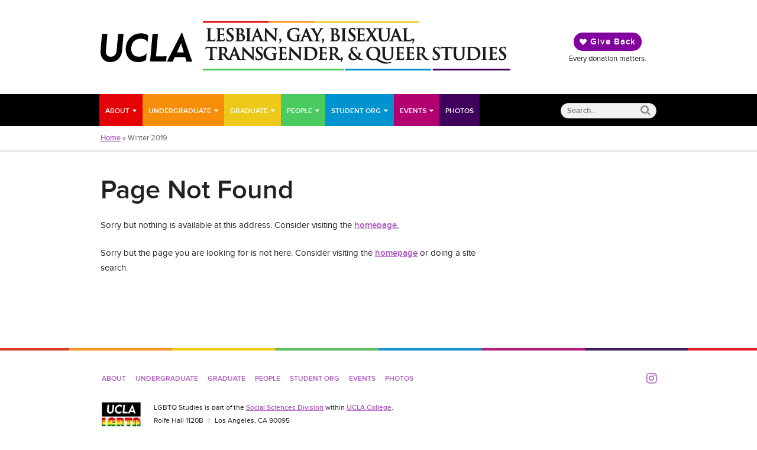

--- FILE ---
content_type: text/html; charset=UTF-8
request_url: https://lgbtqstudies.ucla.edu/quarter/winter-2019/
body_size: 11502
content:
<!doctype html>
<!--[if (IE 8)&!(IEMobile)]><html lang="en-US" class="ie lt-ie9"><![endif]-->
<!--[if gt IE 8]><!--> <html lang="en-US" class="ie"><!--<![endif]-->
	<head>
		<meta charset="utf-8">
		<meta http-equiv="X-UA-Compatible" content="IE=edge">
		<title>Winter 2019 - LGBTQ Studies - UCLA</title>
		<meta name="HandheldFriendly" content="True">
		<meta name="MobileOptimized" content="320">
		<meta name="viewport" content="width=device-width, initial-scale=1.0"/>
		<link rel="apple-touch-icon" href="https://lgbtqstudies.ucla.edu/wp-content/themes/lgbtq-_sol-theme-vers-196/library/images/apple-touch-icon.png">
		<link rel="icon" href="https://lgbtqstudies.ucla.edu/wp-content/themes/lgbtq-_sol-theme-vers-196/favicon.png">
		<!--[if IE]>
		<link rel="shortcut icon" href="https://lgbtqstudies.ucla.edu/wp-content/themes/lgbtq-_sol-theme-vers-196/favicon.ico">
		<![endif]-->
				<meta name="msapplication-TileColor" content="#cc3333">
		<meta name="msapplication-TileImage" content="https://lgbtqstudies.ucla.edu/wp-content/themes/lgbtq-_sol-theme-vers-196/library/images/win8-tile-icon.png">
		<link rel="pingback" href="https://lgbtqstudies.ucla.edu/xmlrpc.php">
		<meta name='robots' content='index, follow, max-image-preview:large, max-snippet:-1, max-video-preview:-1' />

	<!-- This site is optimized with the Yoast SEO plugin v26.5 - https://yoast.com/wordpress/plugins/seo/ -->
	<link rel="canonical" href="https://lgbtqstudies.ucla.edu/quarter/winter-2019/" />
	<meta property="og:locale" content="en_US" />
	<meta property="og:type" content="article" />
	<meta property="og:title" content="Winter 2019 - LGBTQ Studies - UCLA" />
	<meta property="og:url" content="https://lgbtqstudies.ucla.edu/quarter/winter-2019/" />
	<meta property="og:site_name" content="LGBTQ Studies - UCLA" />
	<meta name="twitter:card" content="summary_large_image" />
	<script type="application/ld+json" class="yoast-schema-graph">{"@context":"https://schema.org","@graph":[{"@type":"CollectionPage","@id":"https://lgbtqstudies.ucla.edu/quarter/winter-2019/","url":"https://lgbtqstudies.ucla.edu/quarter/winter-2019/","name":"Winter 2019 - LGBTQ Studies - UCLA","isPartOf":{"@id":"https://lgbtqstudies.ucla.edu/#website"},"breadcrumb":{"@id":"https://lgbtqstudies.ucla.edu/quarter/winter-2019/#breadcrumb"},"inLanguage":"en-US"},{"@type":"BreadcrumbList","@id":"https://lgbtqstudies.ucla.edu/quarter/winter-2019/#breadcrumb","itemListElement":[{"@type":"ListItem","position":1,"name":"Home","item":"https://lgbtqstudies.ucla.edu/"},{"@type":"ListItem","position":2,"name":"Winter 2019"}]},{"@type":"WebSite","@id":"https://lgbtqstudies.ucla.edu/#website","url":"https://lgbtqstudies.ucla.edu/","name":"LGBTQ Studies - UCLA","description":"","potentialAction":[{"@type":"SearchAction","target":{"@type":"EntryPoint","urlTemplate":"https://lgbtqstudies.ucla.edu/?s={search_term_string}"},"query-input":{"@type":"PropertyValueSpecification","valueRequired":true,"valueName":"search_term_string"}}],"inLanguage":"en-US"}]}</script>
	<!-- / Yoast SEO plugin. -->


<link rel='dns-prefetch' href='//www.googletagmanager.com' />
<link rel='dns-prefetch' href='//cdnjs.cloudflare.com' />
<link rel='dns-prefetch' href='//fonts.googleapis.com' />
<link rel="alternate" type="application/rss+xml" title="LGBTQ Studies - UCLA &raquo; Feed" href="https://lgbtqstudies.ucla.edu/feed/" />
<link rel="alternate" type="application/rss+xml" title="LGBTQ Studies - UCLA &raquo; Comments Feed" href="https://lgbtqstudies.ucla.edu/comments/feed/" />
<link rel="alternate" type="text/calendar" title="LGBTQ Studies - UCLA &raquo; iCal Feed" href="https://lgbtqstudies.ucla.edu/events/?ical=1" />
<link rel="alternate" type="application/rss+xml" title="LGBTQ Studies - UCLA &raquo; Winter 2019 Quarter Feed" href="https://lgbtqstudies.ucla.edu/quarter/winter-2019/feed/" />
<style id='wp-img-auto-sizes-contain-inline-css' type='text/css'>
img:is([sizes=auto i],[sizes^="auto," i]){contain-intrinsic-size:3000px 1500px}
/*# sourceURL=wp-img-auto-sizes-contain-inline-css */
</style>
<style id='wp-emoji-styles-inline-css' type='text/css'>

	img.wp-smiley, img.emoji {
		display: inline !important;
		border: none !important;
		box-shadow: none !important;
		height: 1em !important;
		width: 1em !important;
		margin: 0 0.07em !important;
		vertical-align: -0.1em !important;
		background: none !important;
		padding: 0 !important;
	}
/*# sourceURL=wp-emoji-styles-inline-css */
</style>
<link rel='stylesheet' id='wp-block-library-css' href='https://lgbtqstudies.ucla.edu/wp-includes/css/dist/block-library/style.min.css' type='text/css' media='all' />
<style id='global-styles-inline-css' type='text/css'>
:root{--wp--preset--aspect-ratio--square: 1;--wp--preset--aspect-ratio--4-3: 4/3;--wp--preset--aspect-ratio--3-4: 3/4;--wp--preset--aspect-ratio--3-2: 3/2;--wp--preset--aspect-ratio--2-3: 2/3;--wp--preset--aspect-ratio--16-9: 16/9;--wp--preset--aspect-ratio--9-16: 9/16;--wp--preset--color--black: #000000;--wp--preset--color--cyan-bluish-gray: #abb8c3;--wp--preset--color--white: #ffffff;--wp--preset--color--pale-pink: #f78da7;--wp--preset--color--vivid-red: #cf2e2e;--wp--preset--color--luminous-vivid-orange: #ff6900;--wp--preset--color--luminous-vivid-amber: #fcb900;--wp--preset--color--light-green-cyan: #7bdcb5;--wp--preset--color--vivid-green-cyan: #00d084;--wp--preset--color--pale-cyan-blue: #8ed1fc;--wp--preset--color--vivid-cyan-blue: #0693e3;--wp--preset--color--vivid-purple: #9b51e0;--wp--preset--gradient--vivid-cyan-blue-to-vivid-purple: linear-gradient(135deg,rgb(6,147,227) 0%,rgb(155,81,224) 100%);--wp--preset--gradient--light-green-cyan-to-vivid-green-cyan: linear-gradient(135deg,rgb(122,220,180) 0%,rgb(0,208,130) 100%);--wp--preset--gradient--luminous-vivid-amber-to-luminous-vivid-orange: linear-gradient(135deg,rgb(252,185,0) 0%,rgb(255,105,0) 100%);--wp--preset--gradient--luminous-vivid-orange-to-vivid-red: linear-gradient(135deg,rgb(255,105,0) 0%,rgb(207,46,46) 100%);--wp--preset--gradient--very-light-gray-to-cyan-bluish-gray: linear-gradient(135deg,rgb(238,238,238) 0%,rgb(169,184,195) 100%);--wp--preset--gradient--cool-to-warm-spectrum: linear-gradient(135deg,rgb(74,234,220) 0%,rgb(151,120,209) 20%,rgb(207,42,186) 40%,rgb(238,44,130) 60%,rgb(251,105,98) 80%,rgb(254,248,76) 100%);--wp--preset--gradient--blush-light-purple: linear-gradient(135deg,rgb(255,206,236) 0%,rgb(152,150,240) 100%);--wp--preset--gradient--blush-bordeaux: linear-gradient(135deg,rgb(254,205,165) 0%,rgb(254,45,45) 50%,rgb(107,0,62) 100%);--wp--preset--gradient--luminous-dusk: linear-gradient(135deg,rgb(255,203,112) 0%,rgb(199,81,192) 50%,rgb(65,88,208) 100%);--wp--preset--gradient--pale-ocean: linear-gradient(135deg,rgb(255,245,203) 0%,rgb(182,227,212) 50%,rgb(51,167,181) 100%);--wp--preset--gradient--electric-grass: linear-gradient(135deg,rgb(202,248,128) 0%,rgb(113,206,126) 100%);--wp--preset--gradient--midnight: linear-gradient(135deg,rgb(2,3,129) 0%,rgb(40,116,252) 100%);--wp--preset--font-size--small: 13px;--wp--preset--font-size--medium: 20px;--wp--preset--font-size--large: 36px;--wp--preset--font-size--x-large: 42px;--wp--preset--spacing--20: 0.44rem;--wp--preset--spacing--30: 0.67rem;--wp--preset--spacing--40: 1rem;--wp--preset--spacing--50: 1.5rem;--wp--preset--spacing--60: 2.25rem;--wp--preset--spacing--70: 3.38rem;--wp--preset--spacing--80: 5.06rem;--wp--preset--shadow--natural: 6px 6px 9px rgba(0, 0, 0, 0.2);--wp--preset--shadow--deep: 12px 12px 50px rgba(0, 0, 0, 0.4);--wp--preset--shadow--sharp: 6px 6px 0px rgba(0, 0, 0, 0.2);--wp--preset--shadow--outlined: 6px 6px 0px -3px rgb(255, 255, 255), 6px 6px rgb(0, 0, 0);--wp--preset--shadow--crisp: 6px 6px 0px rgb(0, 0, 0);}:where(.is-layout-flex){gap: 0.5em;}:where(.is-layout-grid){gap: 0.5em;}body .is-layout-flex{display: flex;}.is-layout-flex{flex-wrap: wrap;align-items: center;}.is-layout-flex > :is(*, div){margin: 0;}body .is-layout-grid{display: grid;}.is-layout-grid > :is(*, div){margin: 0;}:where(.wp-block-columns.is-layout-flex){gap: 2em;}:where(.wp-block-columns.is-layout-grid){gap: 2em;}:where(.wp-block-post-template.is-layout-flex){gap: 1.25em;}:where(.wp-block-post-template.is-layout-grid){gap: 1.25em;}.has-black-color{color: var(--wp--preset--color--black) !important;}.has-cyan-bluish-gray-color{color: var(--wp--preset--color--cyan-bluish-gray) !important;}.has-white-color{color: var(--wp--preset--color--white) !important;}.has-pale-pink-color{color: var(--wp--preset--color--pale-pink) !important;}.has-vivid-red-color{color: var(--wp--preset--color--vivid-red) !important;}.has-luminous-vivid-orange-color{color: var(--wp--preset--color--luminous-vivid-orange) !important;}.has-luminous-vivid-amber-color{color: var(--wp--preset--color--luminous-vivid-amber) !important;}.has-light-green-cyan-color{color: var(--wp--preset--color--light-green-cyan) !important;}.has-vivid-green-cyan-color{color: var(--wp--preset--color--vivid-green-cyan) !important;}.has-pale-cyan-blue-color{color: var(--wp--preset--color--pale-cyan-blue) !important;}.has-vivid-cyan-blue-color{color: var(--wp--preset--color--vivid-cyan-blue) !important;}.has-vivid-purple-color{color: var(--wp--preset--color--vivid-purple) !important;}.has-black-background-color{background-color: var(--wp--preset--color--black) !important;}.has-cyan-bluish-gray-background-color{background-color: var(--wp--preset--color--cyan-bluish-gray) !important;}.has-white-background-color{background-color: var(--wp--preset--color--white) !important;}.has-pale-pink-background-color{background-color: var(--wp--preset--color--pale-pink) !important;}.has-vivid-red-background-color{background-color: var(--wp--preset--color--vivid-red) !important;}.has-luminous-vivid-orange-background-color{background-color: var(--wp--preset--color--luminous-vivid-orange) !important;}.has-luminous-vivid-amber-background-color{background-color: var(--wp--preset--color--luminous-vivid-amber) !important;}.has-light-green-cyan-background-color{background-color: var(--wp--preset--color--light-green-cyan) !important;}.has-vivid-green-cyan-background-color{background-color: var(--wp--preset--color--vivid-green-cyan) !important;}.has-pale-cyan-blue-background-color{background-color: var(--wp--preset--color--pale-cyan-blue) !important;}.has-vivid-cyan-blue-background-color{background-color: var(--wp--preset--color--vivid-cyan-blue) !important;}.has-vivid-purple-background-color{background-color: var(--wp--preset--color--vivid-purple) !important;}.has-black-border-color{border-color: var(--wp--preset--color--black) !important;}.has-cyan-bluish-gray-border-color{border-color: var(--wp--preset--color--cyan-bluish-gray) !important;}.has-white-border-color{border-color: var(--wp--preset--color--white) !important;}.has-pale-pink-border-color{border-color: var(--wp--preset--color--pale-pink) !important;}.has-vivid-red-border-color{border-color: var(--wp--preset--color--vivid-red) !important;}.has-luminous-vivid-orange-border-color{border-color: var(--wp--preset--color--luminous-vivid-orange) !important;}.has-luminous-vivid-amber-border-color{border-color: var(--wp--preset--color--luminous-vivid-amber) !important;}.has-light-green-cyan-border-color{border-color: var(--wp--preset--color--light-green-cyan) !important;}.has-vivid-green-cyan-border-color{border-color: var(--wp--preset--color--vivid-green-cyan) !important;}.has-pale-cyan-blue-border-color{border-color: var(--wp--preset--color--pale-cyan-blue) !important;}.has-vivid-cyan-blue-border-color{border-color: var(--wp--preset--color--vivid-cyan-blue) !important;}.has-vivid-purple-border-color{border-color: var(--wp--preset--color--vivid-purple) !important;}.has-vivid-cyan-blue-to-vivid-purple-gradient-background{background: var(--wp--preset--gradient--vivid-cyan-blue-to-vivid-purple) !important;}.has-light-green-cyan-to-vivid-green-cyan-gradient-background{background: var(--wp--preset--gradient--light-green-cyan-to-vivid-green-cyan) !important;}.has-luminous-vivid-amber-to-luminous-vivid-orange-gradient-background{background: var(--wp--preset--gradient--luminous-vivid-amber-to-luminous-vivid-orange) !important;}.has-luminous-vivid-orange-to-vivid-red-gradient-background{background: var(--wp--preset--gradient--luminous-vivid-orange-to-vivid-red) !important;}.has-very-light-gray-to-cyan-bluish-gray-gradient-background{background: var(--wp--preset--gradient--very-light-gray-to-cyan-bluish-gray) !important;}.has-cool-to-warm-spectrum-gradient-background{background: var(--wp--preset--gradient--cool-to-warm-spectrum) !important;}.has-blush-light-purple-gradient-background{background: var(--wp--preset--gradient--blush-light-purple) !important;}.has-blush-bordeaux-gradient-background{background: var(--wp--preset--gradient--blush-bordeaux) !important;}.has-luminous-dusk-gradient-background{background: var(--wp--preset--gradient--luminous-dusk) !important;}.has-pale-ocean-gradient-background{background: var(--wp--preset--gradient--pale-ocean) !important;}.has-electric-grass-gradient-background{background: var(--wp--preset--gradient--electric-grass) !important;}.has-midnight-gradient-background{background: var(--wp--preset--gradient--midnight) !important;}.has-small-font-size{font-size: var(--wp--preset--font-size--small) !important;}.has-medium-font-size{font-size: var(--wp--preset--font-size--medium) !important;}.has-large-font-size{font-size: var(--wp--preset--font-size--large) !important;}.has-x-large-font-size{font-size: var(--wp--preset--font-size--x-large) !important;}
/*# sourceURL=global-styles-inline-css */
</style>

<style id='classic-theme-styles-inline-css' type='text/css'>
/*! This file is auto-generated */
.wp-block-button__link{color:#fff;background-color:#32373c;border-radius:9999px;box-shadow:none;text-decoration:none;padding:calc(.667em + 2px) calc(1.333em + 2px);font-size:1.125em}.wp-block-file__button{background:#32373c;color:#fff;text-decoration:none}
/*# sourceURL=/wp-includes/css/classic-themes.min.css */
</style>
<link rel='stylesheet' id='hamburger.css-css' href='https://lgbtqstudies.ucla.edu/wp-content/plugins/wp-responsive-menu/assets/css/wpr-hamburger.css' type='text/css' media='all' />
<link rel='stylesheet' id='wprmenu.css-css' href='https://lgbtqstudies.ucla.edu/wp-content/plugins/wp-responsive-menu/assets/css/wprmenu.css' type='text/css' media='all' />
<style id='wprmenu.css-inline-css' type='text/css'>
@media only screen and ( max-width: 959px ) {html body div.wprm-wrapper {overflow: scroll;}html body div.wprm-overlay{ background: rgb(0,0,0) }#wprmenu_bar {background-image: url();background-size: cover ;background-repeat: repeat;}#wprmenu_bar {background-color: #ffffff;}html body div#mg-wprm-wrap .wpr_submit .icon.icon-search {color: #FFFFFF;}#wprmenu_bar .menu_title,#wprmenu_bar .wprmenu_icon_menu,#wprmenu_bar .menu_title a {color: #FFFFFF;}#wprmenu_bar .menu_title a {font-size: 20px;font-weight: normal;}#mg-wprm-wrap li.menu-item a {font-size: 15px;text-transform: uppercase;font-weight: normal;}#mg-wprm-wrap li.menu-item-has-children ul.sub-menu a {font-size: 15px;text-transform: uppercase;font-weight: normal;}#mg-wprm-wrap li.current-menu-item > a {background: #ffffff;}#mg-wprm-wrap li.current-menu-item > a,#mg-wprm-wrap li.current-menu-item span.wprmenu_icon{color: #FFFFFF !important;}#mg-wprm-wrap {background-color: #000000;}.cbp-spmenu-push-toright,.cbp-spmenu-push-toright .mm-slideout {left: 80% ;}.cbp-spmenu-push-toleft {left: -80% ;}#mg-wprm-wrap.cbp-spmenu-right,#mg-wprm-wrap.cbp-spmenu-left,#mg-wprm-wrap.cbp-spmenu-right.custom,#mg-wprm-wrap.cbp-spmenu-left.custom,.cbp-spmenu-vertical {width: 80%;max-width: 400px;}#mg-wprm-wrap ul#wprmenu_menu_ul li.menu-item a,div#mg-wprm-wrap ul li span.wprmenu_icon {color: #000000;}#mg-wprm-wrap ul#wprmenu_menu_ul li.menu-item:valid ~ a{color: #FFFFFF;}#mg-wprm-wrap ul#wprmenu_menu_ul li.menu-item a:hover {background: #81009e;color: #ffffff !important;}div#mg-wprm-wrap ul>li:hover>span.wprmenu_icon {color: #ffffff !important;}.wprmenu_bar .hamburger-inner,.wprmenu_bar .hamburger-inner::before,.wprmenu_bar .hamburger-inner::after {background: #FFFFFF;}.wprmenu_bar .hamburger:hover .hamburger-inner,.wprmenu_bar .hamburger:hover .hamburger-inner::before,.wprmenu_bar .hamburger:hover .hamburger-inner::after {background: #FFFFFF;}div.wprmenu_bar div.hamburger{padding-right: 6px !important;}#wprmenu_menu.left {width:80%;left: -80%;right: auto;}#wprmenu_menu.right {width:80%;right: -80%;left: auto;}html body div#wprmenu_bar {height : 42px;}#mg-wprm-wrap.cbp-spmenu-left,#mg-wprm-wrap.cbp-spmenu-right,#mg-widgetmenu-wrap.cbp-spmenu-widget-left,#mg-widgetmenu-wrap.cbp-spmenu-widget-right {top: 42px !important;}.wprmenu_bar .hamburger {float: left;}.wprmenu_bar #custom_menu_icon.hamburger {top: 0px;left: 0px;float: left !important;background-color: #CCCCCC;}.wpr_custom_menu #custom_menu_icon {display: block;}html { padding-top: 42px !important; }#wprmenu_bar,#mg-wprm-wrap { display: block; }div#wpadminbar { position: fixed; }}
/*# sourceURL=wprmenu.css-inline-css */
</style>
<link rel='stylesheet' id='wpr_icons-css' href='https://lgbtqstudies.ucla.edu/wp-content/plugins/wp-responsive-menu/inc/assets/icons/wpr-icons.css' type='text/css' media='all' />
<link rel='stylesheet' id='googleFonts-css' href='//fonts.googleapis.com/css?family=Raleway%3A400%2C500%2C600%2C700' type='text/css' media='all' />
<link rel='stylesheet' id='bones-stylesheet-css' href='https://lgbtqstudies.ucla.edu/wp-content/themes/lgbtq-_sol-theme-vers-196/library/css/style.css' type='text/css' media='all' />
<script type="text/javascript" src="https://lgbtqstudies.ucla.edu/wp-includes/js/jquery/jquery.min.js" id="jquery-core-js"></script>
<script type="text/javascript" src="https://lgbtqstudies.ucla.edu/wp-includes/js/jquery/jquery-migrate.min.js" id="jquery-migrate-js"></script>
<script type="text/javascript" src="https://lgbtqstudies.ucla.edu/wp-content/plugins/wp-responsive-menu/assets/js/modernizr.custom.js" id="modernizr-js"></script>
<script type="text/javascript" src="https://lgbtqstudies.ucla.edu/wp-content/plugins/wp-responsive-menu/assets/js/touchSwipe.js" id="touchSwipe-js"></script>
<script type="text/javascript" id="wprmenu.js-js-extra">
/* <![CDATA[ */
var wprmenu = {"zooming":"yes","from_width":"959","push_width":"400","menu_width":"80","parent_click":"","swipe":"no","enable_overlay":"1","wprmenuDemoId":""};
//# sourceURL=wprmenu.js-js-extra
/* ]]> */
</script>
<script type="text/javascript" src="https://lgbtqstudies.ucla.edu/wp-content/plugins/wp-responsive-menu/assets/js/wprmenu.js" id="wprmenu.js-js"></script>

<!-- Google tag (gtag.js) snippet added by Site Kit -->
<!-- Google Analytics snippet added by Site Kit -->
<script type="text/javascript" src="https://www.googletagmanager.com/gtag/js?id=GT-P35FJ98" id="google_gtagjs-js" async></script>
<script type="text/javascript" id="google_gtagjs-js-after">
/* <![CDATA[ */
window.dataLayer = window.dataLayer || [];function gtag(){dataLayer.push(arguments);}
gtag("set","linker",{"domains":["lgbtqstudies.ucla.edu"]});
gtag("js", new Date());
gtag("set", "developer_id.dZTNiMT", true);
gtag("config", "GT-P35FJ98");
//# sourceURL=google_gtagjs-js-after
/* ]]> */
</script>
<script type="text/javascript" src="https://lgbtqstudies.ucla.edu/wp-content/themes/lgbtq-_sol-theme-vers-196/library/js/libs/modernizr.custom.min.js" id="bones-modernizr-js"></script>
<link rel="https://api.w.org/" href="https://lgbtqstudies.ucla.edu/wp-json/" /><meta name="generator" content="Site Kit by Google 1.167.0" /><meta name="tec-api-version" content="v1"><meta name="tec-api-origin" content="https://lgbtqstudies.ucla.edu"><link rel="alternate" href="https://lgbtqstudies.ucla.edu/wp-json/tribe/events/v1/" /><meta name="google-site-verification" content="fftt1oVX93_agV7FKtD2tLKQ_YbB36ZkKlxtb4wG268">		<style type="text/css" id="wp-custom-css">
			@media only screen and (max-width: 960px) {
.give-back {
	position: absolute;
	top: -59px;
	right: 0;
	z-index: 999999;
	display: block !important;
}
.btn.give {
	border: solid 2px white;
 }
	
}		</style>
				        <script>
          (function(i,s,o,g,r,a,m){i['GoogleAnalyticsObject']=r;i[r]=i[r]||function(){
          (i[r].q=i[r].q||[]).push(arguments)},i[r].l=1*new Date();a=s.createElement(o),
          m=s.getElementsByTagName(o)[0];a.async=1;a.src=g;m.parentNode.insertBefore(a,m)
          })(window,document,'script','//www.google-analytics.com/analytics.js','ga');

          ga('create', 'UA-9673482-24', 'auto');
          ga('send', 'pageview');

        </script>
			</head>
	<body class="archive tax-quarter term-winter-2019 term-44 wp-theme-lgbtq-_sol-theme-vers-196 tribe-no-js page-template-_sol-theme-lgbtq-studies">	
		
<a href="#main-content" class="hidden skip">Skip to main content</a>
<div id="container">
	<header role="banner" class="top">
		<div class="content">
			<a href="https://lgbtqstudies.ucla.edu" rel="nofollow" class="logos">
				<img src="https://lgbtqstudies.ucla.edu/wp-content/themes/lgbtq-_sol-theme-vers-196/library/images/ucla-logo.svg" alt="UCLA" class="university-logo" />
				<div class="dept-logo">
					<img src="https://lgbtqstudies.ucla.edu/wp-content/themes/lgbtq-_sol-theme-vers-196/library/images/dept-logo.png" alt="LGBTQ Studies" />
				</div>
			</a>
						<div class="give-back">
												<a href="https://giving.ucla.edu/Standard/NetDonate.aspx?SiteNum=505" class="btn give" target="_blank">
				<span class="fa fa-heart" aria-hidden="true"></span>
				Give Back</a>
								<span class="support">Every donation matters.</span>
							</div>
					</div>
        <div class="nav-search desktop">
            <div class="content">
                <nav role="navigation" aria-labelledby="main navigation" class="desktop">
                    <ul id="menu-main-menu" class="main-nav"><li id="menu-item-1322" class="menu-item menu-item-type-post_type menu-item-object-page menu-item-has-children menu-item-1322"><a href="https://lgbtqstudies.ucla.edu/about/">About</a>
<ul class="sub-menu">
	<li id="menu-item-1402" class="menu-item menu-item-type-post_type menu-item-object-page menu-item-1402"><a href="https://lgbtqstudies.ucla.edu/about/contact/">Contact Us</a></li>
	<li id="menu-item-1403" class="menu-item menu-item-type-post_type menu-item-object-page menu-item-1403"><a href="https://lgbtqstudies.ucla.edu/about/history/">History</a></li>
	<li id="menu-item-1945" class="menu-item menu-item-type-taxonomy menu-item-object-category menu-item-1945"><a href="https://lgbtqstudies.ucla.edu/category/newsletter/">Newsletter Archive</a></li>
</ul>
</li>
<li id="menu-item-1319" class="menu-item menu-item-type-post_type menu-item-object-page menu-item-has-children menu-item-1319"><a href="https://lgbtqstudies.ucla.edu/undergraduate/">Undergraduate</a>
<ul class="sub-menu">
	<li id="menu-item-1321" class="menu-item menu-item-type-post_type menu-item-object-page menu-item-1321"><a href="https://lgbtqstudies.ucla.edu/undergraduate/minor/">LGBTQ Studies Minor</a></li>
	<li id="menu-item-1670" class="menu-item menu-item-type-post_type menu-item-object-page menu-item-1670"><a href="https://lgbtqstudies.ucla.edu/undergraduate/current-courses/">Current Courses</a></li>
	<li id="menu-item-1412" class="menu-item menu-item-type-post_type menu-item-object-page menu-item-1412"><a href="https://lgbtqstudies.ucla.edu/undergraduate/all-courses/">Course Archive</a></li>
</ul>
</li>
<li id="menu-item-1315" class="menu-item menu-item-type-post_type menu-item-object-page menu-item-has-children menu-item-1315"><a href="https://lgbtqstudies.ucla.edu/graduate/">Graduate</a>
<ul class="sub-menu">
	<li id="menu-item-1416" class="menu-item menu-item-type-post_type menu-item-object-page menu-item-1416"><a href="https://lgbtqstudies.ucla.edu/graduate/teaching-assistantships/">Graduate Teaching Opportunities</a></li>
</ul>
</li>
<li id="menu-item-2885" class="menu-item menu-item-type-post_type menu-item-object-page menu-item-has-children menu-item-2885"><a href="https://lgbtqstudies.ucla.edu/faculty/">People</a>
<ul class="sub-menu">
	<li id="menu-item-2886" class="menu-item menu-item-type-post_type menu-item-object-page menu-item-2886"><a href="https://lgbtqstudies.ucla.edu/faculty/">Faculty</a></li>
	<li id="menu-item-3669" class="menu-item menu-item-type-post_type menu-item-object-page menu-item-3669"><a href="https://lgbtqstudies.ucla.edu/previous-faculty/">Previous Faculty</a></li>
	<li id="menu-item-2884" class="menu-item menu-item-type-post_type menu-item-object-page menu-item-2884"><a href="https://lgbtqstudies.ucla.edu/?page_id=2879">Staff</a></li>
</ul>
</li>
<li id="menu-item-1352" class="menu-item menu-item-type-post_type menu-item-object-page menu-item-has-children menu-item-1352"><a href="https://lgbtqstudies.ucla.edu/student-organizations/">Student Org</a>
<ul class="sub-menu">
	<li id="menu-item-4568" class="menu-item menu-item-type-custom menu-item-object-custom menu-item-4568"><a href="https://lgbtqstudies.pre2.ss.ucla.edu/conference/q-grad-conference/">UCLA Q-Grad: Queer Graduate Student Research Conference</a></li>
	<li id="menu-item-4608" class="menu-item menu-item-type-custom menu-item-object-custom menu-item-4608"><a href="https://lgbtqstudies.pre2.ss.ucla.edu/conference/q-scholars-undergraduate-research-symposium/">Q-Scholars Undergraduate Research Symposium</a></li>
	<li id="menu-item-1422" class="menu-item menu-item-type-post_type menu-item-object-page menu-item-1422"><a href="https://lgbtqstudies.ucla.edu/student-organizations/queer-cats-journal-lgbtq-studies/">Queer Cats: A Journal of LGBTQ Studies</a></li>
</ul>
</li>
<li id="menu-item-1121" class="menu-item menu-item-type-custom menu-item-object-custom menu-item-has-children menu-item-1121"><a href="http://lgbtqstudies.pre2.ss.ucla.edu/events">Events</a>
<ul class="sub-menu">
	<li id="menu-item-2193" class="menu-item menu-item-type-post_type menu-item-object-page menu-item-2193"><a href="https://lgbtqstudies.ucla.edu/events/lectures-series/">Lecture Series</a></li>
</ul>
</li>
<li id="menu-item-1351" class="menu-item menu-item-type-post_type menu-item-object-page menu-item-1351"><a href="https://lgbtqstudies.ucla.edu/photos/">Photos</a></li>
<li id="menu-item-3854" class="give-btn menu-item menu-item-type-custom menu-item-object-custom menu-item-3854"><a href="https://giving.ucla.edu/Standard/NetDonate.aspx?SiteNum=505">Give Back</a></li>
</ul>                </nav>
                <form role="search" method="get" class="search-form" action="https://lgbtqstudies.ucla.edu/">
	<label class="hidden">Search</label>
	<input type="search" class="search" placeholder="Search…" value="" name="s" title="Search for:" />
    <button type="submit" class="search-btn" aria-label="Submit search"><span class="fa fa-search"></span></button>
</form>            </div>
        </div>
	</header>
	<div class="breadcrumbs"><div class="content"><span><span><a href="https://lgbtqstudies.ucla.edu/">Home</a></span> » <span class="breadcrumb_last" aria-current="page">Winter 2019</span></span></div></div>			<div class="content main">
				<div class="col" id="main-content" role="main">

										
					<article id="post-not-found" class="cf" role="article" itemscope itemtype="http://schema.org/BlogPosting">
						<h1>Page Not Found</h1>
						<section>
							<p>Sorry but nothing is available at this address. Consider visiting the <a href="https://lgbtqstudies.ucla.edu">homepage</a>, <p>Sorry but the page you are looking for is not here. Consider visiting the <a href="https://lgbtqstudies.ucla.edu">homepage</a> or doing a site search.</p>
						</section>
					</article>

					
				</div>
															</div>

			<footer role="contentinfo">
				<div class="content">
					<nav role="navigation" aria-labelledby="footer navigation">
						<ul id="menu-main-menu-1" class="footer-nav"><li class="menu-item menu-item-type-post_type menu-item-object-page menu-item-1322"><a href="https://lgbtqstudies.ucla.edu/about/">About</a></li>
<li class="menu-item menu-item-type-post_type menu-item-object-page menu-item-1319"><a href="https://lgbtqstudies.ucla.edu/undergraduate/">Undergraduate</a></li>
<li class="menu-item menu-item-type-post_type menu-item-object-page menu-item-1315"><a href="https://lgbtqstudies.ucla.edu/graduate/">Graduate</a></li>
<li class="menu-item menu-item-type-post_type menu-item-object-page menu-item-2885"><a href="https://lgbtqstudies.ucla.edu/faculty/">People</a></li>
<li class="menu-item menu-item-type-post_type menu-item-object-page menu-item-1352"><a href="https://lgbtqstudies.ucla.edu/student-organizations/">Student Org</a></li>
<li class="menu-item menu-item-type-custom menu-item-object-custom menu-item-1121"><a href="http://lgbtqstudies.pre2.ss.ucla.edu/events">Events</a></li>
<li class="menu-item menu-item-type-post_type menu-item-object-page menu-item-1351"><a href="https://lgbtqstudies.ucla.edu/photos/">Photos</a></li>
<li class="give-btn menu-item menu-item-type-custom menu-item-object-custom menu-item-3854"><a href="https://giving.ucla.edu/Standard/NetDonate.aspx?SiteNum=505">Give Back</a></li>
</ul>						<ul class="social-links">
													<li class="icon"><a href="https://www.instagram.com/uclaqscholars"><span class="fa fa-instagram" aria-label="Follow us on Instagram"></span></a></li>
												</ul>
					</nav>
					<form role="search" method="get" class="search-form" action="https://lgbtqstudies.ucla.edu/">
	<label class="hidden">Search</label>
	<input type="search" class="search" placeholder="Search…" value="" name="s" title="Search for:" />
    <button type="submit" class="search-btn" aria-label="Submit search"><span class="fa fa-search"></span></button>
</form>					<div class="copyright">
						<a href="http://www.ucla.edu" class="university-logo"><img src="https://lgbtqstudies.ucla.edu/wp-content/themes/lgbtq-_sol-theme-vers-196/library/images//LGBTQblackrainbow_logo.jpg" alt="UCLA" /></a>
						<p>
							
						LGBTQ Studies is part of the <a href="https://socialsciences.ucla.edu">Social Sciences Division</a> within <a href="http://www.college.ucla.edu/">UCLA College</a>.<br />
							
						Rolfe Hall 1120B <span>|</span> Los Angeles, CA 90095 
												<br />
						University of California &copy; 2026 UC Regents</p>
					</div>
				</div>
			</footer>
		<script type="speculationrules">
{"prefetch":[{"source":"document","where":{"and":[{"href_matches":"/*"},{"not":{"href_matches":["/wp-*.php","/wp-admin/*","/wp-content/uploads/*","/wp-content/*","/wp-content/plugins/*","/wp-content/themes/lgbtq-_sol-theme-vers-196/*","/*\\?(.+)"]}},{"not":{"selector_matches":"a[rel~=\"nofollow\"]"}},{"not":{"selector_matches":".no-prefetch, .no-prefetch a"}}]},"eagerness":"conservative"}]}
</script>

			<div class="wprm-wrapper">
        
        <!-- Overlay Starts here -->
			 			   <div class="wprm-overlay"></div>
			         <!-- Overlay Ends here -->
			
			         <div id="wprmenu_bar" class="wprmenu_bar bodyslide left">
  <div class="hamburger hamburger--slider">
    <span class="hamburger-box">
      <span class="hamburger-inner"></span>
    </span>
  </div>
  <div class="menu_title">
      <a href="https://lgbtqstudies.ucla.edu">
      MENU    </a>
      </div>
</div>			 
			<div class="cbp-spmenu cbp-spmenu-vertical cbp-spmenu-left default " id="mg-wprm-wrap">
				
				
				<ul id="wprmenu_menu_ul">
  
  <li class="menu-item menu-item-type-post_type menu-item-object-page menu-item-has-children menu-item-1322"><a href="https://lgbtqstudies.ucla.edu/about/">About</a>
<ul class="sub-menu">
	<li class="menu-item menu-item-type-post_type menu-item-object-page menu-item-1402"><a href="https://lgbtqstudies.ucla.edu/about/contact/">Contact Us</a></li>
	<li class="menu-item menu-item-type-post_type menu-item-object-page menu-item-1403"><a href="https://lgbtqstudies.ucla.edu/about/history/">History</a></li>
	<li class="menu-item menu-item-type-taxonomy menu-item-object-category menu-item-1945"><a href="https://lgbtqstudies.ucla.edu/category/newsletter/">Newsletter Archive</a></li>
</ul>
</li>
<li class="menu-item menu-item-type-post_type menu-item-object-page menu-item-has-children menu-item-1319"><a href="https://lgbtqstudies.ucla.edu/undergraduate/">Undergraduate</a>
<ul class="sub-menu">
	<li class="menu-item menu-item-type-post_type menu-item-object-page menu-item-1321"><a href="https://lgbtqstudies.ucla.edu/undergraduate/minor/">LGBTQ Studies Minor</a></li>
	<li class="menu-item menu-item-type-post_type menu-item-object-page menu-item-1670"><a href="https://lgbtqstudies.ucla.edu/undergraduate/current-courses/">Current Courses</a></li>
	<li class="menu-item menu-item-type-post_type menu-item-object-page menu-item-1412"><a href="https://lgbtqstudies.ucla.edu/undergraduate/all-courses/">Course Archive</a></li>
</ul>
</li>
<li class="menu-item menu-item-type-post_type menu-item-object-page menu-item-has-children menu-item-1315"><a href="https://lgbtqstudies.ucla.edu/graduate/">Graduate</a>
<ul class="sub-menu">
	<li class="menu-item menu-item-type-post_type menu-item-object-page menu-item-1416"><a href="https://lgbtqstudies.ucla.edu/graduate/teaching-assistantships/">Graduate Teaching Opportunities</a></li>
</ul>
</li>
<li class="menu-item menu-item-type-post_type menu-item-object-page menu-item-has-children menu-item-2885"><a href="https://lgbtqstudies.ucla.edu/faculty/">People</a>
<ul class="sub-menu">
	<li class="menu-item menu-item-type-post_type menu-item-object-page menu-item-2886"><a href="https://lgbtqstudies.ucla.edu/faculty/">Faculty</a></li>
	<li class="menu-item menu-item-type-post_type menu-item-object-page menu-item-3669"><a href="https://lgbtqstudies.ucla.edu/previous-faculty/">Previous Faculty</a></li>
	<li class="menu-item menu-item-type-post_type menu-item-object-page menu-item-2884"><a href="https://lgbtqstudies.ucla.edu/?page_id=2879">Staff</a></li>
</ul>
</li>
<li class="menu-item menu-item-type-post_type menu-item-object-page menu-item-has-children menu-item-1352"><a href="https://lgbtqstudies.ucla.edu/student-organizations/">Student Org</a>
<ul class="sub-menu">
	<li class="menu-item menu-item-type-custom menu-item-object-custom menu-item-4568"><a href="https://lgbtqstudies.pre2.ss.ucla.edu/conference/q-grad-conference/">UCLA Q-Grad: Queer Graduate Student Research Conference</a></li>
	<li class="menu-item menu-item-type-custom menu-item-object-custom menu-item-4608"><a href="https://lgbtqstudies.pre2.ss.ucla.edu/conference/q-scholars-undergraduate-research-symposium/">Q-Scholars Undergraduate Research Symposium</a></li>
	<li class="menu-item menu-item-type-post_type menu-item-object-page menu-item-1422"><a href="https://lgbtqstudies.ucla.edu/student-organizations/queer-cats-journal-lgbtq-studies/">Queer Cats: A Journal of LGBTQ Studies</a></li>
</ul>
</li>
<li class="menu-item menu-item-type-custom menu-item-object-custom menu-item-has-children menu-item-1121"><a href="http://lgbtqstudies.pre2.ss.ucla.edu/events">Events</a>
<ul class="sub-menu">
	<li class="menu-item menu-item-type-post_type menu-item-object-page menu-item-2193"><a href="https://lgbtqstudies.ucla.edu/events/lectures-series/">Lecture Series</a></li>
</ul>
</li>
<li class="menu-item menu-item-type-post_type menu-item-object-page menu-item-1351"><a href="https://lgbtqstudies.ucla.edu/photos/">Photos</a></li>
<li class="give-btn menu-item menu-item-type-custom menu-item-object-custom menu-item-3854"><a href="https://giving.ucla.edu/Standard/NetDonate.aspx?SiteNum=505">Give Back</a></li>

     
</ul>
				
				</div>
			</div>
			    <style type="text/css">
    /* WPR Custom CSS */
#wprmenu_bar .menu_title a { color: rgba(255,255,255,0.98) !important; text-decoration: none; top: 0; } .main-nav li.give-btn,.page-nav li.give-btn,.footer-nav li.give-btn { display: none; } #wprmenu_menu_ul li.give-btn.menu-item { background: #81009e; color: white !important; padding: 0px 5px !important; margin: 15px 5px!important; font-weight: bold; letter-spacing: 1px; line-height: 1em; min-width: 90px; display: inline-block; text-align: center; border: none; cursor: pointer; position: relative; border-radius: 31px; background-clip: padding-box; -webkit-transition: background-color 0.24s ease-in-out; transition: background-color 0.24s ease-in-out; } #wprmenu_menu_ul li.give-btn.menu-item:hover { background: #ad59c0; color: white; } #mg-wprm-wrap ul#wprmenu_menu_ul li.give-btn.menu-item a { color: #FFFFFF !important; font-weight: bold !important; } ul#wprmenu_menu_ul li.give-btn.menu-item a:hover { background: transparent !important; color: #FFFFFF !important; }
    </style>
    		<script>
		( function ( body ) {
			'use strict';
			body.className = body.className.replace( /\btribe-no-js\b/, 'tribe-js' );
		} )( document.body );
		</script>
		<script> /* <![CDATA[ */var tribe_l10n_datatables = {"aria":{"sort_ascending":": activate to sort column ascending","sort_descending":": activate to sort column descending"},"length_menu":"Show _MENU_ entries","empty_table":"No data available in table","info":"Showing _START_ to _END_ of _TOTAL_ entries","info_empty":"Showing 0 to 0 of 0 entries","info_filtered":"(filtered from _MAX_ total entries)","zero_records":"No matching records found","search":"Search:","all_selected_text":"All items on this page were selected. ","select_all_link":"Select all pages","clear_selection":"Clear Selection.","pagination":{"all":"All","next":"Next","previous":"Previous"},"select":{"rows":{"0":"","_":": Selected %d rows","1":": Selected 1 row"}},"datepicker":{"dayNames":["Sunday","Monday","Tuesday","Wednesday","Thursday","Friday","Saturday"],"dayNamesShort":["Sun","Mon","Tue","Wed","Thu","Fri","Sat"],"dayNamesMin":["S","M","T","W","T","F","S"],"monthNames":["January","February","March","April","May","June","July","August","September","October","November","December"],"monthNamesShort":["January","February","March","April","May","June","July","August","September","October","November","December"],"monthNamesMin":["Jan","Feb","Mar","Apr","May","Jun","Jul","Aug","Sep","Oct","Nov","Dec"],"nextText":"Next","prevText":"Prev","currentText":"Today","closeText":"Done","today":"Today","clear":"Clear"}};/* ]]> */ </script><script type="text/javascript" src="https://lgbtqstudies.ucla.edu/wp-content/plugins/the-events-calendar/common/build/js/user-agent.js" id="tec-user-agent-js"></script>
<script type="text/javascript" src="https://lgbtqstudies.ucla.edu/wp-content/themes/lgbtq-_sol-theme-vers-196/library/js/scripts.min.js" id="bones-js-js"></script>
<script type="text/javascript" src="https://lgbtqstudies.ucla.edu/wp-content/themes/lgbtq-_sol-theme-vers-196/library/js/libs/accessible-menu.min.js" id="accessible-menu-js"></script>
<script type="text/javascript" src="https://lgbtqstudies.ucla.edu/wp-content/themes/lgbtq-_sol-theme-vers-196/library/js/libs/accessible-hide-show.js" id="accessible-hide-show-js"></script>
<script type="text/javascript" src="https://lgbtqstudies.ucla.edu/wp-content/themes/lgbtq-_sol-theme-vers-196/library/js/libs/jquery.fancybox.min.js" id="fancybox-js"></script>
<script type="text/javascript" src="https://cdnjs.cloudflare.com/ajax/libs/bxslider/4.2.15/jquery.bxslider.min.js" id="bxslider-js"></script>
<script type="text/javascript" src="https://lgbtqstudies.ucla.edu/wp-content/themes/lgbtq-_sol-theme-vers-196/library/js/libs/isotope.pkgd.min.js" id="isotope-js"></script>
<script id="wp-emoji-settings" type="application/json">
{"baseUrl":"https://s.w.org/images/core/emoji/17.0.2/72x72/","ext":".png","svgUrl":"https://s.w.org/images/core/emoji/17.0.2/svg/","svgExt":".svg","source":{"concatemoji":"https://lgbtqstudies.ucla.edu/wp-includes/js/wp-emoji-release.min.js"}}
</script>
<script type="module">
/* <![CDATA[ */
/*! This file is auto-generated */
const a=JSON.parse(document.getElementById("wp-emoji-settings").textContent),o=(window._wpemojiSettings=a,"wpEmojiSettingsSupports"),s=["flag","emoji"];function i(e){try{var t={supportTests:e,timestamp:(new Date).valueOf()};sessionStorage.setItem(o,JSON.stringify(t))}catch(e){}}function c(e,t,n){e.clearRect(0,0,e.canvas.width,e.canvas.height),e.fillText(t,0,0);t=new Uint32Array(e.getImageData(0,0,e.canvas.width,e.canvas.height).data);e.clearRect(0,0,e.canvas.width,e.canvas.height),e.fillText(n,0,0);const a=new Uint32Array(e.getImageData(0,0,e.canvas.width,e.canvas.height).data);return t.every((e,t)=>e===a[t])}function p(e,t){e.clearRect(0,0,e.canvas.width,e.canvas.height),e.fillText(t,0,0);var n=e.getImageData(16,16,1,1);for(let e=0;e<n.data.length;e++)if(0!==n.data[e])return!1;return!0}function u(e,t,n,a){switch(t){case"flag":return n(e,"\ud83c\udff3\ufe0f\u200d\u26a7\ufe0f","\ud83c\udff3\ufe0f\u200b\u26a7\ufe0f")?!1:!n(e,"\ud83c\udde8\ud83c\uddf6","\ud83c\udde8\u200b\ud83c\uddf6")&&!n(e,"\ud83c\udff4\udb40\udc67\udb40\udc62\udb40\udc65\udb40\udc6e\udb40\udc67\udb40\udc7f","\ud83c\udff4\u200b\udb40\udc67\u200b\udb40\udc62\u200b\udb40\udc65\u200b\udb40\udc6e\u200b\udb40\udc67\u200b\udb40\udc7f");case"emoji":return!a(e,"\ud83e\u1fac8")}return!1}function f(e,t,n,a){let r;const o=(r="undefined"!=typeof WorkerGlobalScope&&self instanceof WorkerGlobalScope?new OffscreenCanvas(300,150):document.createElement("canvas")).getContext("2d",{willReadFrequently:!0}),s=(o.textBaseline="top",o.font="600 32px Arial",{});return e.forEach(e=>{s[e]=t(o,e,n,a)}),s}function r(e){var t=document.createElement("script");t.src=e,t.defer=!0,document.head.appendChild(t)}a.supports={everything:!0,everythingExceptFlag:!0},new Promise(t=>{let n=function(){try{var e=JSON.parse(sessionStorage.getItem(o));if("object"==typeof e&&"number"==typeof e.timestamp&&(new Date).valueOf()<e.timestamp+604800&&"object"==typeof e.supportTests)return e.supportTests}catch(e){}return null}();if(!n){if("undefined"!=typeof Worker&&"undefined"!=typeof OffscreenCanvas&&"undefined"!=typeof URL&&URL.createObjectURL&&"undefined"!=typeof Blob)try{var e="postMessage("+f.toString()+"("+[JSON.stringify(s),u.toString(),c.toString(),p.toString()].join(",")+"));",a=new Blob([e],{type:"text/javascript"});const r=new Worker(URL.createObjectURL(a),{name:"wpTestEmojiSupports"});return void(r.onmessage=e=>{i(n=e.data),r.terminate(),t(n)})}catch(e){}i(n=f(s,u,c,p))}t(n)}).then(e=>{for(const n in e)a.supports[n]=e[n],a.supports.everything=a.supports.everything&&a.supports[n],"flag"!==n&&(a.supports.everythingExceptFlag=a.supports.everythingExceptFlag&&a.supports[n]);var t;a.supports.everythingExceptFlag=a.supports.everythingExceptFlag&&!a.supports.flag,a.supports.everything||((t=a.source||{}).concatemoji?r(t.concatemoji):t.wpemoji&&t.twemoji&&(r(t.twemoji),r(t.wpemoji)))});
//# sourceURL=https://lgbtqstudies.ucla.edu/wp-includes/js/wp-emoji-loader.min.js
/* ]]> */
</script>

		<script>
		jQuery(document).ready(function(){
			// Tribe Bar
			jQuery( 'form#tribe-bar-form' ).off( 'submit' );
			jQuery( '#tribe-events' )
				.off( 'click', '.tribe-events-nav-previous, .tribe-events-nav-next' ) // Month and Week View
				.off( 'click', '.tribe-events-nav-previous a, .tribe-events-nav-next a') // Day View
				.off( 'click', '#tribe-events-footer .tribe-events-nav-previous a, #tribe-events-footer .tribe-events-nav-next a' ); // Day View
			// Month View
			jQuery( 'body' ).off( 'click', '#tribe-events-footer .tribe-events-nav-previous, #tribe-events-footer .tribe-events-nav-next' );
			// List View
			jQuery( '#tribe-events-content-wrapper' )
				.off( 'click', 'ul.tribe-events-sub-nav a[rel="next"]' )
				.off( 'click', 'ul.tribe-events-sub-nav a[rel="prev"]' )
				.off( 'click', '#tribe-events-footer .tribe-events-nav-previous a, #tribe-events-footer .tribe-events-nav-next a' );
			/* This breaks map and Photo view as of v4.0, because their nonJS href='#'
			// Map and Photo View
			jQuery( '#tribe-events' )
				.off( 'click', 'li.tribe-events-nav-next a')
				.off( 'click', 'li.tribe-events-nav-previous a');
			*/
		});
		</script>	</body>
</html>


--- FILE ---
content_type: text/css
request_url: https://lgbtqstudies.ucla.edu/wp-content/themes/lgbtq-_sol-theme-vers-196/library/css/style.css
body_size: 148969
content:
@charset "UTF-8";
/******************************************************************
Site Name: LGBTQ Studies
Author(s): Lucian Tucker

Stylesheet: Main Stylesheet
******************************************************************/
/* ==========================================================================
	Normalize v3.0.2 | MIT License
	========================================================================== */
html {
  font-family: sans-serif;
  -ms-text-size-adjust: 100%;
  -webkit-text-size-adjust: 100%; }

body {
  margin: 0; }

article,
aside,
details,
figcaption,
figure,
footer,
header,
hgroup,
main,
menu,
nav,
section,
summary {
  display: block; }

audio,
canvas,
progress,
video {
  display: inline-block;
  vertical-align: baseline; }

audio:not([controls]) {
  display: none;
  height: 0; }

[hidden],
template {
  display: none; }

a {
  background-color: transparent; }

a:active,
a:hover {
  outline: 0; }

abbr[title] {
  border-bottom: 1px dotted; }

b,
strong {
  font-weight: bold; }

dfn {
  font-style: italic; }

h1 {
  font-size: 2em;
  margin: 0.67em 0; }

mark {
  background: #ff0;
  color: #000; }

small {
  font-size: 80%; }

sub,
sup {
  font-size: 75%;
  line-height: 0;
  position: relative;
  vertical-align: baseline; }

sup {
  top: -0.5em; }

sub {
  bottom: -0.25em; }

img {
  border: 0; }

svg:not(:root) {
  overflow: hidden; }

figure {
  margin: 1em 40px; }

hr {
  -moz-box-sizing: content-box;
  box-sizing: content-box;
  height: 0; }

p {
  -webkit-hyphens: manual;
  -epub-hyphens: manual;
  -moz-hyphens: manual;
  hyphens: manual; }

pre {
  overflow: auto; }

code,
kbd,
pre,
samp {
  font-family: monospace, monospace;
  font-size: 1em; }

button,
input,
optgroup,
select,
textarea {
  color: inherit;
  font: inherit;
  margin: 0; }

button {
  overflow: visible; }

button,
select {
  text-transform: none; }

button,
html input[type="button"],
input[type="reset"],
input[type="submit"] {
  -webkit-appearance: button;
  cursor: pointer; }

button[disabled],
html input[disabled] {
  cursor: default; }

button::-moz-focus-inner,
input::-moz-focus-inner {
  border: 0;
  padding: 0; }

input {
  line-height: normal; }

input[type="checkbox"],
input[type="radio"] {
  box-sizing: border-box;
  padding: 0; }

input[type="number"]::-webkit-inner-spin-button,
input[type="number"]::-webkit-outer-spin-button {
  height: auto; }

input[type="search"] {
  -webkit-appearance: textfield;
  -moz-box-sizing: content-box;
  -webkit-box-sizing: content-box;
  box-sizing: content-box; }

input[type="search"]::-webkit-search-cancel-button,
input[type="search"]::-webkit-search-decoration {
  -webkit-appearance: none; }

fieldset {
  border: 1px solid #c0c0c0;
  margin: 0 2px;
  padding: 0.35em 0.625em 0.75em; }

legend {
  border: 0;
  padding: 0; }

textarea {
  overflow: auto; }

optgroup {
  font-weight: bold; }

table {
  border-collapse: collapse;
  border-spacing: 0; }

td,
th {
  padding: 0; }

.hidden, .gform_validation_container {
  border: 0;
  clip: rect(0 0 0 0);
  height: 1px;
  margin: -1px;
  overflow: hidden;
  padding: 0;
  position: absolute;
  width: 1px; }

article p a[href*="//"]:not([href*="ucla"]), article h1 a[href*="//"]:not([href*="ucla"]), article h2 a[href*="//"]:not([href*="ucla"]), article h3 a[href*="//"]:not([href*="ucla"]), article h4 a[href*="//"]:not([href*="ucla"]), article h5 a[href*="//"]:not([href*="ucla"]), article h6 a[href*="//"]:not([href*="ucla"]) {
  margin-right: 3px; }
  article p a:not([href*="ucla"])[href*="//"]:after, article h1 a:not([href*="ucla"])[href*="//"]:after, article h2 a:not([href*="ucla"])[href*="//"]:after, article h3 a:not([href*="ucla"])[href*="//"]:after, article h4 a:not([href*="ucla"])[href*="//"]:after, article h5 a:not([href*="ucla"])[href*="//"]:after, article h6 a:not([href*="ucla"])[href*="//"]:after {
    content: " \f08e";
    font-family: FontAwesome;
    font-style: normal;
    font-weight: normal;
    font-size: .8em; }

article p a.hide-external[href*="//"]:not([href*="ucla"]), article h1 a.hide-external[href*="//"]:not([href*="ucla"]), article h2 a.hide-external[href*="//"]:not([href*="ucla"]), article h3 a.hide-external[href*="//"]:not([href*="ucla"]), article h4 a.hide-external[href*="//"]:not([href*="ucla"]), article h5 a.hide-external[href*="//"]:not([href*="ucla"]), article h6 a.hide-external[href*="//"]:not([href*="ucla"]) {
  background-image: none;
  padding-right: 0;
  margin-right: 0; }

.content:after, header:after, .home .col li:after, .post-type-archive-books .book-list li:after {
  content: "";
  display: table;
  clear: both; }

/*	Fonts
/*--------------------------------------*/
@font-face {
  font-family: Proxima;
  src: url("../fonts/proximanova-regular-webfont.eot");
  src: url("../fonts/proximanova-regular-webfont.eot?#iefix") format("embedded-opentype"), url("../fonts/proximanova-regular-webfont.woff") format("woff"), url("../fonts/proximanova-regular-webfont.ttf") format("truetype"), url("../fonts/proximanova-regular-webfont.svg#Proxima") format("svg");
  font-weight: normal;
  font-style: normal; }

@media screen and (-webkit-min-device-pixel-ratio: 0) {
  @font-face {
    font-family: Proxima;
    src: url("../fonts/proximanova-regular-webfont.svg#Proxima") format("svg"); } }

@font-face {
  font-family: Proxima;
  src: url("../fonts/proximanova-regit-webfont.eot");
  src: url("../fonts/proximanova-regit-webfont.eot?#iefix") format("embedded-opentype"), url("../fonts/proximanova-regit-webfont.woff") format("woff"), url("../fonts/proximanova-regit-webfont.ttf") format("truetype"), url("../fonts/proximanova-regit-webfont.svg#Proxima") format("svg");
  font-weight: normal;
  font-style: italic; }

@media screen and (-webkit-min-device-pixel-ratio: 0) {
  @font-face {
    font-family: Proxima;
    src: url("../fonts/proximanova-regit-webfont.svg#Proxima") format("svg"); } }

@font-face {
  font-family: Proxima;
  src: url("../fonts/proximanova-thin-webfont.eot");
  src: url("../fonts/proximanova-thin-webfont.eot?#iefix") format("embedded-opentype"), url("../fonts/proximanova-thin-webfont.woff") format("woff"), url("../fonts/proximanova-thin-webfont.ttf") format("truetype"), url("../fonts/proximanova-thin-webfont.svg#Proxima") format("svg");
  font-weight: 100;
  font-style: normal; }

@media screen and (-webkit-min-device-pixel-ratio: 0) {
  @font-face {
    font-family: Proxima;
    src: url("../fonts/proximanova-thin-webfont.svg#Proxima") format("svg"); } }

@font-face {
  font-family: Proxima;
  src: url("../fonts/proximanova-light-webfont.eot");
  src: url("../fonts/proximanova-light-webfont.eot?#iefix") format("embedded-opentype"), url("../fonts/proximanova-light-webfont.woff") format("woff"), url("../fonts/proximanova-light-webfont.ttf") format("truetype"), url("../fonts/proximanova-light-webfont.svg#Proxima") format("svg");
  font-weight: 300;
  font-style: normal; }

@media screen and (-webkit-min-device-pixel-ratio: 0) {
  @font-face {
    font-family: Proxima;
    src: url("../fonts/proximanova-light-webfont.svg#Proxima") format("svg"); } }

@font-face {
  font-family: Proxima;
  src: url("../fonts/proximanova-semibold-webfont.eot");
  src: url("../fonts/proximanova-semibold-webfont.eot?#iefix") format("embedded-opentype"), url("../fonts/proximanova-semibold-webfont.woff") format("woff"), url("../fonts/proximanova-semibold-webfont.ttf") format("truetype"), url("../fonts/proximanova-semibold-webfont.svg#Proxima") format("svg");
  font-weight: bold;
  font-style: normal; }

@media screen and (-webkit-min-device-pixel-ratio: 0) {
  @font-face {
    font-family: Proxima;
    src: url("../fonts/proximanova-semibold-webfont.svg#Proxima") format("svg"); } }

@font-face {
  font-family: Proxima;
  src: url("../fonts/proximanova-semiboldit-webfont.eot");
  src: url("../fonts/proximanova-semiboldit-webfont.eot?#iefix") format("embedded-opentype"), url("../fonts/proximanova-semiboldit-webfont.woff") format("woff"), url("../fonts/proximanova-semiboldit-webfont.ttf") format("truetype"), url("../fonts/proximanova-semiboldit-webfont.svg#Proxima") format("svg");
  font-weight: bold;
  font-style: italic; }

@media screen and (-webkit-min-device-pixel-ratio: 0) {
  @font-face {
    font-family: Proxima;
    src: url("../fonts/proximanova-semiboldit-webfont.svg#Proxima") format("svg"); } }

@font-face {
  font-family: Proxima;
  src: url("../fonts/proximanova-xbold-webfont.eot");
  src: url("../fonts/proximanova-xbold-webfont.eot?#iefix") format("embedded-opentype"), url("../fonts/proximanova-xbold-webfont.woff") format("woff"), url("../fonts/proximanova-xbold-webfont.ttf") format("truetype"), url("../fonts/proximanova-xbold-webfont.svg#Proxima") format("svg");
  font-weight: 900;
  font-style: normal; }

@media screen and (-webkit-min-device-pixel-ratio: 0) {
  @font-face {
    font-family: Proxima;
    src: url("../fonts/proximanova-xbold-webfont.svg#Proxima") format("svg"); } }

@font-face {
  font-family: FontAwesome;
  src: url("../fonts/fontawesome-webfont.eot");
  src: url("../fonts/fontawesome-webfont.eot?#iefix") format("embedded-opentype"), url("../fonts/fontawesome-webfont.woff") format("woff"), url("../fonts/fontawesome-webfont.ttf") format("truetype"), url("../fonts/fontawesome-webfont.svg#FontAwesome") format("svg");
  font-weight: normal;
  font-style: normal; }

@media screen and (-webkit-min-device-pixel-ratio: 0) {
  @font-face {
    font-family: FontAwesome;
    src: url("../fonts/fontawesome-webfont.svg#FontAwesome") format("svg"); } }

/* ==========================================================================
	Typography
	========================================================================== */
body {
  color: rgba(0, 0, 0, 0.87);
  font: 15px/25px "Proxima", "Helvetica Neue", Helvetica, Arial, sans-serif;
  text-shadow: 0 0 1px transparent; }

/*	Headers
/*--------------------------------------*/
h1, h2, h3, h4, h5, h6 {
  font-weight: 500;
  clear: both;
  margin: 0;
  font-family: "Proxima", "Helvetica Neue", Helvetica, Arial, sans-serif; }

h1 {
  font-size: 3em;
  line-height: 1.1em;
  font-weight: bold; }

h2 {
  font-size: 2.2em;
  line-height: 1.2em;
  border-top: 5px #f8943d solid;
  display: inline-block;
  white-space: pre-line; }

h3 {
  font-size: 1.5em;
  line-height: 1.2em; }

h4 {
  font-size: 1.75em;
  line-height: 1.2em;
  color: #cb7932; }

h5 {
  font-size: 1.5em;
  line-height: 1.3em;
  font-weight: normal;
  text-transform: uppercase; }

h6 {
  font-size: 1.2em;
  line-height: 1.8em; }

/* Custom Headers */
.page h2, .page h3, .page h4, .page h5, .page h6, .archive h2, .archive h3, .archive h4, .archive h5, .archive h6, .single h2, .single h3, .single h4, .single h5, .single h6, .search-results h2, .search-results h3, .search-results h4, .search-results h5, .search-results h6 {
  margin-top: 1em;
  margin-bottom: .5em; }

.home h1, .home h2, .home h3, .home h4, .home h5, .home h6 {
  margin-top: 0; }

.home h3 {
  padding-bottom: 10px;
  border-bottom: 2px solid rgba(0, 0, 0, 0.12);
  font-size: 1.2em;
  margin-bottom: 20px;
  text-transform: uppercase;
  font-weight: bold; }

.home h4 {
  margin-bottom: 5px;
  font-size: 1em; }

h1.search-title {
  margin-bottom: 40px; }

h1 span {
  display: block;
  font-size: .5em;
  line-height: 1em; }

h2.filter-title {
  color: #81009e;
  padding: 10px 0;
  font-size: 2em;
  border: none; }

h2.subtitle {
  font-size: 1.5em;
  line-height: 1.2em;
  font-weight: lighter;
  font-style: italic; }

nav h3, .side h3 {
  font-size: 1.5em;
  margin: 0 0 20px 0;
  padding-bottom: 10px;
  border-bottom: 2px solid rgba(0, 0, 0, 0.12); }

.filter h3 {
  margin-bottom: 15px;
  font-size: 1.2em; }

.home .col h4 {
  font-size: .9em; }

/*	Text Elements
/*--------------------------------------*/
strong {
  font-weight: 600; }

em {
  font-style: italic; }

hr {
  color: rgba(0, 0, 0, 0.12);
  background-color: rgba(0, 0, 0, 0.12);
  height: 1px;
  border: none;
  margin: 30px 0; }

p {
  margin: 1.5em 0; }

h1 + p, h1 + ul, h1 + ol, h1 + dl, h2 + p, h2 + ul, h2 + ol, h2 + dl, h3 + p, h3 + ul, h3 + ol, h3 + dl, h4 + p, h4 + ul, h4 + ol, h4 + dl, h5 + p, h5 + ul, h5 + ol, h5 + dl, h6 + p, h6 + ul, h6 + ol, h6 + dl {
  margin-top: 5px; }

ul, ol {
  padding: 0; }

li {
  margin: 0 0 0 13px;
  padding-left: 2px;
  list-style-type: disc; }

ol li {
  list-style-type: decimal; }

cite {
  font-style: italic; }

blockquote {
  font-family: "Raleway", "Helvetica Neue", Helvetica, Arial, sans-serif;
  font-size: 1.5em;
  line-height: 1.5em;
  padding: 1px 40px 1px 22px;
  margin: 30px 0;
  border-left: 10px solid #ad59c0; }
  blockquote p {
    margin: 1em 0; }

figcaption {
  font-style: italic; }

dt {
  font-weight: 600; }

dd {
  margin: 0 0 25px 0;
  font-weight: normal; }

/*	Links
/*--------------------------------------*/
a:link, .col a h4 {
  text-decoration: underline;
  color: #ad59c0;
  font-weight: 600;
  -webkit-transition: color 0.24s ease-in-out;
  transition: color 0.24s ease-in-out; }

.col a h4 {
  font-weight: 600; }

a:hover, a:focus, a:active,
.col a h4:hover, .col a h4:focus, .col a h4:active {
  color: #430052; }

.col a:visited, .main a:visited {
  color: #ad59c0; }

.col .current-menu-item > a {
  color: rgba(0, 0, 0, 0.87); }

.main-nav a:link, .footer-nav a:link, a.btn, .people-list a {
  text-decoration: none; }

article p a[href*="//"]:not([href*="ucla"]).btn, article h1 a[href*="//"]:not([href*="ucla"]).btn, article h2 a[href*="//"]:not([href*="ucla"]).btn, article h3 a[href*="//"]:not([href*="ucla"]).btn, article h4 a[href*="//"]:not([href*="ucla"]).btn, article h5 a[href*="//"]:not([href*="ucla"]).btn, article h6 a[href*="//"]:not([href*="ucla"]).btn {
  background-image: none; }

/*	Accessibility
/*--------------------------------------*/
.skip {
  float: left; }

.skip:focus {
  position: static;
  width: auto;
  height: auto; }

/*!
 *  Font Awesome 4.7.0 by @davegandy - http://fontawesome.io - @fontawesome
 *  License - http://fontawesome.io/license (Font: SIL OFL 1.1, CSS: MIT License)
 */
/* FONT PATH
 * -------------------------- */
.fa {
  display: inline-block;
  font: normal normal normal 14px/1 FontAwesome;
  font-size: inherit;
  text-rendering: auto;
  -webkit-font-smoothing: antialiased;
  -moz-osx-font-smoothing: grayscale; }

/* makes the font 33% larger relative to the icon container */
.fa-lg {
  font-size: 1.33333333em;
  line-height: 0.75em;
  vertical-align: -15%; }

.fa-2x {
  font-size: 2em; }

.fa-3x {
  font-size: 3em; }

.fa-4x {
  font-size: 4em; }

.fa-5x {
  font-size: 5em; }

.fa-fw {
  width: 1.28571429em;
  text-align: center; }

.fa-ul {
  padding-left: 0;
  margin-left: 2.14285714em;
  list-style-type: none; }

.fa-ul > li {
  position: relative; }

.fa-li {
  position: absolute;
  left: -2.14285714em;
  width: 2.14285714em;
  top: 0.14285714em;
  text-align: center; }

.fa-li.fa-lg {
  left: -1.85714286em; }

.fa-border {
  padding: .2em .25em .15em;
  border: solid 0.08em #eeeeee;
  border-radius: .1em; }

.fa-pull-left {
  float: left; }

.fa-pull-right {
  float: right; }

.fa.fa-pull-left {
  margin-right: .3em; }

.fa.fa-pull-right {
  margin-left: .3em; }

/* Deprecated as of 4.4.0 */
.pull-right {
  float: right; }

.pull-left {
  float: left; }

.fa.pull-left {
  margin-right: .3em; }

.fa.pull-right {
  margin-left: .3em; }

.fa-spin {
  -webkit-animation: fa-spin 2s infinite linear;
  animation: fa-spin 2s infinite linear; }

.fa-pulse {
  -webkit-animation: fa-spin 1s infinite steps(8);
  animation: fa-spin 1s infinite steps(8); }

@-webkit-keyframes fa-spin {
  0% {
    -webkit-transform: rotate(0deg);
    transform: rotate(0deg); }
  100% {
    -webkit-transform: rotate(359deg);
    transform: rotate(359deg); } }

@keyframes fa-spin {
  0% {
    -webkit-transform: rotate(0deg);
    transform: rotate(0deg); }
  100% {
    -webkit-transform: rotate(359deg);
    transform: rotate(359deg); } }

.fa-rotate-90 {
  -ms-filter: "progid:DXImageTransform.Microsoft.BasicImage(rotation=1)";
  -webkit-transform: rotate(90deg);
  -ms-transform: rotate(90deg);
  transform: rotate(90deg); }

.fa-rotate-180 {
  -ms-filter: "progid:DXImageTransform.Microsoft.BasicImage(rotation=2)";
  -webkit-transform: rotate(180deg);
  -ms-transform: rotate(180deg);
  transform: rotate(180deg); }

.fa-rotate-270 {
  -ms-filter: "progid:DXImageTransform.Microsoft.BasicImage(rotation=3)";
  -webkit-transform: rotate(270deg);
  -ms-transform: rotate(270deg);
  transform: rotate(270deg); }

.fa-flip-horizontal {
  -ms-filter: "progid:DXImageTransform.Microsoft.BasicImage(rotation=0, mirror=1)";
  -webkit-transform: scale(-1, 1);
  -ms-transform: scale(-1, 1);
  transform: scale(-1, 1); }

.fa-flip-vertical {
  -ms-filter: "progid:DXImageTransform.Microsoft.BasicImage(rotation=2, mirror=1)";
  -webkit-transform: scale(1, -1);
  -ms-transform: scale(1, -1);
  transform: scale(1, -1); }

:root .fa-rotate-90,
:root .fa-rotate-180,
:root .fa-rotate-270,
:root .fa-flip-horizontal,
:root .fa-flip-vertical {
  filter: none; }

.fa-stack {
  position: relative;
  display: inline-block;
  width: 2em;
  height: 2em;
  line-height: 2em;
  vertical-align: middle; }

.fa-stack-1x,
.fa-stack-2x {
  position: absolute;
  left: 0;
  width: 100%;
  text-align: center; }

.fa-stack-1x {
  line-height: inherit; }

.fa-stack-2x {
  font-size: 2em; }

.fa-inverse {
  color: #ffffff; }

/* Font Awesome uses the Unicode Private Use Area (PUA) to ensure screen
   readers do not read off random characters that represent icons */
.fa-glass:before {
  content: "\f000"; }

.fa-music:before {
  content: "\f001"; }

.fa-search:before {
  content: "\f002"; }

.fa-envelope-o:before {
  content: "\f003"; }

.fa-heart:before {
  content: "\f004"; }

.fa-star:before {
  content: "\f005"; }

.fa-star-o:before {
  content: "\f006"; }

.fa-user:before {
  content: "\f007"; }

.fa-film:before {
  content: "\f008"; }

.fa-th-large:before {
  content: "\f009"; }

.fa-th:before {
  content: "\f00a"; }

.fa-th-list:before {
  content: "\f00b"; }

.fa-check:before {
  content: "\f00c"; }

.fa-remove:before,
.fa-close:before,
.fa-times:before {
  content: "\f00d"; }

.fa-search-plus:before {
  content: "\f00e"; }

.fa-search-minus:before {
  content: "\f010"; }

.fa-power-off:before {
  content: "\f011"; }

.fa-signal:before {
  content: "\f012"; }

.fa-gear:before,
.fa-cog:before {
  content: "\f013"; }

.fa-trash-o:before {
  content: "\f014"; }

.fa-home:before {
  content: "\f015"; }

.fa-file-o:before {
  content: "\f016"; }

.fa-clock-o:before {
  content: "\f017"; }

.fa-road:before {
  content: "\f018"; }

.fa-download:before {
  content: "\f019"; }

.fa-arrow-circle-o-down:before {
  content: "\f01a"; }

.fa-arrow-circle-o-up:before {
  content: "\f01b"; }

.fa-inbox:before {
  content: "\f01c"; }

.fa-play-circle-o:before {
  content: "\f01d"; }

.fa-rotate-right:before,
.fa-repeat:before {
  content: "\f01e"; }

.fa-refresh:before {
  content: "\f021"; }

.fa-list-alt:before {
  content: "\f022"; }

.fa-lock:before {
  content: "\f023"; }

.fa-flag:before {
  content: "\f024"; }

.fa-headphones:before {
  content: "\f025"; }

.fa-volume-off:before {
  content: "\f026"; }

.fa-volume-down:before {
  content: "\f027"; }

.fa-volume-up:before {
  content: "\f028"; }

.fa-qrcode:before {
  content: "\f029"; }

.fa-barcode:before {
  content: "\f02a"; }

.fa-tag:before {
  content: "\f02b"; }

.fa-tags:before {
  content: "\f02c"; }

.fa-book:before {
  content: "\f02d"; }

.fa-bookmark:before {
  content: "\f02e"; }

.fa-print:before {
  content: "\f02f"; }

.fa-camera:before {
  content: "\f030"; }

.fa-font:before {
  content: "\f031"; }

.fa-bold:before {
  content: "\f032"; }

.fa-italic:before {
  content: "\f033"; }

.fa-text-height:before {
  content: "\f034"; }

.fa-text-width:before {
  content: "\f035"; }

.fa-align-left:before {
  content: "\f036"; }

.fa-align-center:before {
  content: "\f037"; }

.fa-align-right:before {
  content: "\f038"; }

.fa-align-justify:before {
  content: "\f039"; }

.fa-list:before {
  content: "\f03a"; }

.fa-dedent:before,
.fa-outdent:before {
  content: "\f03b"; }

.fa-indent:before {
  content: "\f03c"; }

.fa-video-camera:before {
  content: "\f03d"; }

.fa-photo:before,
.fa-image:before,
.fa-picture-o:before {
  content: "\f03e"; }

.fa-pencil:before {
  content: "\f040"; }

.fa-map-marker:before {
  content: "\f041"; }

.fa-adjust:before {
  content: "\f042"; }

.fa-tint:before {
  content: "\f043"; }

.fa-edit:before,
.fa-pencil-square-o:before {
  content: "\f044"; }

.fa-share-square-o:before {
  content: "\f045"; }

.fa-check-square-o:before {
  content: "\f046"; }

.fa-arrows:before {
  content: "\f047"; }

.fa-step-backward:before {
  content: "\f048"; }

.fa-fast-backward:before {
  content: "\f049"; }

.fa-backward:before {
  content: "\f04a"; }

.fa-play:before {
  content: "\f04b"; }

.fa-pause:before {
  content: "\f04c"; }

.fa-stop:before {
  content: "\f04d"; }

.fa-forward:before {
  content: "\f04e"; }

.fa-fast-forward:before {
  content: "\f050"; }

.fa-step-forward:before {
  content: "\f051"; }

.fa-eject:before {
  content: "\f052"; }

.fa-chevron-left:before {
  content: "\f053"; }

.fa-chevron-right:before {
  content: "\f054"; }

.fa-plus-circle:before {
  content: "\f055"; }

.fa-minus-circle:before {
  content: "\f056"; }

.fa-times-circle:before {
  content: "\f057"; }

.fa-check-circle:before {
  content: "\f058"; }

.fa-question-circle:before {
  content: "\f059"; }

.fa-info-circle:before {
  content: "\f05a"; }

.fa-crosshairs:before {
  content: "\f05b"; }

.fa-times-circle-o:before {
  content: "\f05c"; }

.fa-check-circle-o:before {
  content: "\f05d"; }

.fa-ban:before {
  content: "\f05e"; }

.fa-arrow-left:before {
  content: "\f060"; }

.fa-arrow-right:before {
  content: "\f061"; }

.fa-arrow-up:before {
  content: "\f062"; }

.fa-arrow-down:before {
  content: "\f063"; }

.fa-mail-forward:before,
.fa-share:before {
  content: "\f064"; }

.fa-expand:before {
  content: "\f065"; }

.fa-compress:before {
  content: "\f066"; }

.fa-plus:before {
  content: "\f067"; }

.fa-minus:before {
  content: "\f068"; }

.fa-asterisk:before {
  content: "\f069"; }

.fa-exclamation-circle:before {
  content: "\f06a"; }

.fa-gift:before {
  content: "\f06b"; }

.fa-leaf:before {
  content: "\f06c"; }

.fa-fire:before {
  content: "\f06d"; }

.fa-eye:before {
  content: "\f06e"; }

.fa-eye-slash:before {
  content: "\f070"; }

.fa-warning:before,
.fa-exclamation-triangle:before {
  content: "\f071"; }

.fa-plane:before {
  content: "\f072"; }

.fa-calendar:before {
  content: "\f073"; }

.fa-random:before {
  content: "\f074"; }

.fa-comment:before {
  content: "\f075"; }

.fa-magnet:before {
  content: "\f076"; }

.fa-chevron-up:before {
  content: "\f077"; }

.fa-chevron-down:before {
  content: "\f078"; }

.fa-retweet:before {
  content: "\f079"; }

.fa-shopping-cart:before {
  content: "\f07a"; }

.fa-folder:before {
  content: "\f07b"; }

.fa-folder-open:before {
  content: "\f07c"; }

.fa-arrows-v:before {
  content: "\f07d"; }

.fa-arrows-h:before {
  content: "\f07e"; }

.fa-bar-chart-o:before,
.fa-bar-chart:before {
  content: "\f080"; }

.fa-twitter-square:before {
  content: "\f081"; }

.fa-facebook-square:before {
  content: "\f082"; }

.fa-camera-retro:before {
  content: "\f083"; }

.fa-key:before {
  content: "\f084"; }

.fa-gears:before,
.fa-cogs:before {
  content: "\f085"; }

.fa-comments:before {
  content: "\f086"; }

.fa-thumbs-o-up:before {
  content: "\f087"; }

.fa-thumbs-o-down:before {
  content: "\f088"; }

.fa-star-half:before {
  content: "\f089"; }

.fa-heart-o:before {
  content: "\f08a"; }

.fa-sign-out:before {
  content: "\f08b"; }

.fa-linkedin-square:before {
  content: "\f08c"; }

.fa-thumb-tack:before {
  content: "\f08d"; }

.fa-external-link:before {
  content: "\f08e"; }

.fa-sign-in:before {
  content: "\f090"; }

.fa-trophy:before {
  content: "\f091"; }

.fa-github-square:before {
  content: "\f092"; }

.fa-upload:before {
  content: "\f093"; }

.fa-lemon-o:before {
  content: "\f094"; }

.fa-phone:before {
  content: "\f095"; }

.fa-square-o:before {
  content: "\f096"; }

.fa-bookmark-o:before {
  content: "\f097"; }

.fa-phone-square:before {
  content: "\f098"; }

.fa-twitter:before {
  content: "\f099"; }

.fa-facebook-f:before,
.fa-facebook:before {
  content: "\f09a"; }

.fa-github:before {
  content: "\f09b"; }

.fa-unlock:before {
  content: "\f09c"; }

.fa-credit-card:before {
  content: "\f09d"; }

.fa-feed:before,
.fa-rss:before {
  content: "\f09e"; }

.fa-hdd-o:before {
  content: "\f0a0"; }

.fa-bullhorn:before {
  content: "\f0a1"; }

.fa-bell:before {
  content: "\f0f3"; }

.fa-certificate:before {
  content: "\f0a3"; }

.fa-hand-o-right:before {
  content: "\f0a4"; }

.fa-hand-o-left:before {
  content: "\f0a5"; }

.fa-hand-o-up:before {
  content: "\f0a6"; }

.fa-hand-o-down:before {
  content: "\f0a7"; }

.fa-arrow-circle-left:before {
  content: "\f0a8"; }

.fa-arrow-circle-right:before {
  content: "\f0a9"; }

.fa-arrow-circle-up:before {
  content: "\f0aa"; }

.fa-arrow-circle-down:before {
  content: "\f0ab"; }

.fa-globe:before {
  content: "\f0ac"; }

.fa-wrench:before {
  content: "\f0ad"; }

.fa-tasks:before {
  content: "\f0ae"; }

.fa-filter:before {
  content: "\f0b0"; }

.fa-briefcase:before {
  content: "\f0b1"; }

.fa-arrows-alt:before {
  content: "\f0b2"; }

.fa-group:before,
.fa-users:before {
  content: "\f0c0"; }

.fa-chain:before,
.fa-link:before {
  content: "\f0c1"; }

.fa-cloud:before {
  content: "\f0c2"; }

.fa-flask:before {
  content: "\f0c3"; }

.fa-cut:before,
.fa-scissors:before {
  content: "\f0c4"; }

.fa-copy:before,
.fa-files-o:before {
  content: "\f0c5"; }

.fa-paperclip:before {
  content: "\f0c6"; }

.fa-save:before,
.fa-floppy-o:before {
  content: "\f0c7"; }

.fa-square:before {
  content: "\f0c8"; }

.fa-navicon:before,
.fa-reorder:before,
.fa-bars:before {
  content: "\f0c9"; }

.fa-list-ul:before {
  content: "\f0ca"; }

.fa-list-ol:before {
  content: "\f0cb"; }

.fa-strikethrough:before {
  content: "\f0cc"; }

.fa-underline:before {
  content: "\f0cd"; }

.fa-table:before {
  content: "\f0ce"; }

.fa-magic:before {
  content: "\f0d0"; }

.fa-truck:before {
  content: "\f0d1"; }

.fa-pinterest:before {
  content: "\f0d2"; }

.fa-pinterest-square:before {
  content: "\f0d3"; }

.fa-google-plus-square:before {
  content: "\f0d4"; }

.fa-google-plus:before {
  content: "\f0d5"; }

.fa-money:before {
  content: "\f0d6"; }

.fa-caret-down:before {
  content: "\f0d7"; }

.fa-caret-up:before {
  content: "\f0d8"; }

.fa-caret-left:before {
  content: "\f0d9"; }

.fa-caret-right:before {
  content: "\f0da"; }

.fa-columns:before {
  content: "\f0db"; }

.fa-unsorted:before,
.fa-sort:before {
  content: "\f0dc"; }

.fa-sort-down:before,
.fa-sort-desc:before {
  content: "\f0dd"; }

.fa-sort-up:before,
.fa-sort-asc:before {
  content: "\f0de"; }

.fa-envelope:before {
  content: "\f0e0"; }

.fa-linkedin:before {
  content: "\f0e1"; }

.fa-rotate-left:before,
.fa-undo:before {
  content: "\f0e2"; }

.fa-legal:before,
.fa-gavel:before {
  content: "\f0e3"; }

.fa-dashboard:before,
.fa-tachometer:before {
  content: "\f0e4"; }

.fa-comment-o:before {
  content: "\f0e5"; }

.fa-comments-o:before {
  content: "\f0e6"; }

.fa-flash:before,
.fa-bolt:before {
  content: "\f0e7"; }

.fa-sitemap:before {
  content: "\f0e8"; }

.fa-umbrella:before {
  content: "\f0e9"; }

.fa-paste:before,
.fa-clipboard:before {
  content: "\f0ea"; }

.fa-lightbulb-o:before {
  content: "\f0eb"; }

.fa-exchange:before {
  content: "\f0ec"; }

.fa-cloud-download:before {
  content: "\f0ed"; }

.fa-cloud-upload:before {
  content: "\f0ee"; }

.fa-user-md:before {
  content: "\f0f0"; }

.fa-stethoscope:before {
  content: "\f0f1"; }

.fa-suitcase:before {
  content: "\f0f2"; }

.fa-bell-o:before {
  content: "\f0a2"; }

.fa-coffee:before {
  content: "\f0f4"; }

.fa-cutlery:before {
  content: "\f0f5"; }

.fa-file-text-o:before {
  content: "\f0f6"; }

.fa-building-o:before {
  content: "\f0f7"; }

.fa-hospital-o:before {
  content: "\f0f8"; }

.fa-ambulance:before {
  content: "\f0f9"; }

.fa-medkit:before {
  content: "\f0fa"; }

.fa-fighter-jet:before {
  content: "\f0fb"; }

.fa-beer:before {
  content: "\f0fc"; }

.fa-h-square:before {
  content: "\f0fd"; }

.fa-plus-square:before {
  content: "\f0fe"; }

.fa-angle-double-left:before {
  content: "\f100"; }

.fa-angle-double-right:before {
  content: "\f101"; }

.fa-angle-double-up:before {
  content: "\f102"; }

.fa-angle-double-down:before {
  content: "\f103"; }

.fa-angle-left:before {
  content: "\f104"; }

.fa-angle-right:before {
  content: "\f105"; }

.fa-angle-up:before {
  content: "\f106"; }

.fa-angle-down:before {
  content: "\f107"; }

.fa-desktop:before {
  content: "\f108"; }

.fa-laptop:before {
  content: "\f109"; }

.fa-tablet:before {
  content: "\f10a"; }

.fa-mobile-phone:before,
.fa-mobile:before {
  content: "\f10b"; }

.fa-circle-o:before {
  content: "\f10c"; }

.fa-quote-left:before {
  content: "\f10d"; }

.fa-quote-right:before {
  content: "\f10e"; }

.fa-spinner:before {
  content: "\f110"; }

.fa-circle:before {
  content: "\f111"; }

.fa-mail-reply:before,
.fa-reply:before {
  content: "\f112"; }

.fa-github-alt:before {
  content: "\f113"; }

.fa-folder-o:before {
  content: "\f114"; }

.fa-folder-open-o:before {
  content: "\f115"; }

.fa-smile-o:before {
  content: "\f118"; }

.fa-frown-o:before {
  content: "\f119"; }

.fa-meh-o:before {
  content: "\f11a"; }

.fa-gamepad:before {
  content: "\f11b"; }

.fa-keyboard-o:before {
  content: "\f11c"; }

.fa-flag-o:before {
  content: "\f11d"; }

.fa-flag-checkered:before {
  content: "\f11e"; }

.fa-terminal:before {
  content: "\f120"; }

.fa-code:before {
  content: "\f121"; }

.fa-mail-reply-all:before,
.fa-reply-all:before {
  content: "\f122"; }

.fa-star-half-empty:before,
.fa-star-half-full:before,
.fa-star-half-o:before {
  content: "\f123"; }

.fa-location-arrow:before {
  content: "\f124"; }

.fa-crop:before {
  content: "\f125"; }

.fa-code-fork:before {
  content: "\f126"; }

.fa-unlink:before,
.fa-chain-broken:before {
  content: "\f127"; }

.fa-question:before {
  content: "\f128"; }

.fa-info:before {
  content: "\f129"; }

.fa-exclamation:before {
  content: "\f12a"; }

.fa-superscript:before {
  content: "\f12b"; }

.fa-subscript:before {
  content: "\f12c"; }

.fa-eraser:before {
  content: "\f12d"; }

.fa-puzzle-piece:before {
  content: "\f12e"; }

.fa-microphone:before {
  content: "\f130"; }

.fa-microphone-slash:before {
  content: "\f131"; }

.fa-shield:before {
  content: "\f132"; }

.fa-calendar-o:before {
  content: "\f133"; }

.fa-fire-extinguisher:before {
  content: "\f134"; }

.fa-rocket:before {
  content: "\f135"; }

.fa-maxcdn:before {
  content: "\f136"; }

.fa-chevron-circle-left:before {
  content: "\f137"; }

.fa-chevron-circle-right:before {
  content: "\f138"; }

.fa-chevron-circle-up:before {
  content: "\f139"; }

.fa-chevron-circle-down:before {
  content: "\f13a"; }

.fa-html5:before {
  content: "\f13b"; }

.fa-css3:before {
  content: "\f13c"; }

.fa-anchor:before {
  content: "\f13d"; }

.fa-unlock-alt:before {
  content: "\f13e"; }

.fa-bullseye:before {
  content: "\f140"; }

.fa-ellipsis-h:before {
  content: "\f141"; }

.fa-ellipsis-v:before {
  content: "\f142"; }

.fa-rss-square:before {
  content: "\f143"; }

.fa-play-circle:before {
  content: "\f144"; }

.fa-ticket:before {
  content: "\f145"; }

.fa-minus-square:before {
  content: "\f146"; }

.fa-minus-square-o:before {
  content: "\f147"; }

.fa-level-up:before {
  content: "\f148"; }

.fa-level-down:before {
  content: "\f149"; }

.fa-check-square:before {
  content: "\f14a"; }

.fa-pencil-square:before {
  content: "\f14b"; }

.fa-external-link-square:before {
  content: "\f14c"; }

.fa-share-square:before {
  content: "\f14d"; }

.fa-compass:before {
  content: "\f14e"; }

.fa-toggle-down:before,
.fa-caret-square-o-down:before {
  content: "\f150"; }

.fa-toggle-up:before,
.fa-caret-square-o-up:before {
  content: "\f151"; }

.fa-toggle-right:before,
.fa-caret-square-o-right:before {
  content: "\f152"; }

.fa-euro:before,
.fa-eur:before {
  content: "\f153"; }

.fa-gbp:before {
  content: "\f154"; }

.fa-dollar:before,
.fa-usd:before {
  content: "\f155"; }

.fa-rupee:before,
.fa-inr:before {
  content: "\f156"; }

.fa-cny:before,
.fa-rmb:before,
.fa-yen:before,
.fa-jpy:before {
  content: "\f157"; }

.fa-ruble:before,
.fa-rouble:before,
.fa-rub:before {
  content: "\f158"; }

.fa-won:before,
.fa-krw:before {
  content: "\f159"; }

.fa-bitcoin:before,
.fa-btc:before {
  content: "\f15a"; }

.fa-file:before {
  content: "\f15b"; }

.fa-file-text:before {
  content: "\f15c"; }

.fa-sort-alpha-asc:before {
  content: "\f15d"; }

.fa-sort-alpha-desc:before {
  content: "\f15e"; }

.fa-sort-amount-asc:before {
  content: "\f160"; }

.fa-sort-amount-desc:before {
  content: "\f161"; }

.fa-sort-numeric-asc:before {
  content: "\f162"; }

.fa-sort-numeric-desc:before {
  content: "\f163"; }

.fa-thumbs-up:before {
  content: "\f164"; }

.fa-thumbs-down:before {
  content: "\f165"; }

.fa-youtube-square:before {
  content: "\f166"; }

.fa-youtube:before {
  content: "\f167"; }

.fa-xing:before {
  content: "\f168"; }

.fa-xing-square:before {
  content: "\f169"; }

.fa-youtube-play:before {
  content: "\f16a"; }

.fa-dropbox:before {
  content: "\f16b"; }

.fa-stack-overflow:before {
  content: "\f16c"; }

.fa-instagram:before {
  content: "\f16d"; }

.fa-flickr:before {
  content: "\f16e"; }

.fa-adn:before {
  content: "\f170"; }

.fa-bitbucket:before {
  content: "\f171"; }

.fa-bitbucket-square:before {
  content: "\f172"; }

.fa-tumblr:before {
  content: "\f173"; }

.fa-tumblr-square:before {
  content: "\f174"; }

.fa-long-arrow-down:before {
  content: "\f175"; }

.fa-long-arrow-up:before {
  content: "\f176"; }

.fa-long-arrow-left:before {
  content: "\f177"; }

.fa-long-arrow-right:before {
  content: "\f178"; }

.fa-apple:before {
  content: "\f179"; }

.fa-windows:before {
  content: "\f17a"; }

.fa-android:before {
  content: "\f17b"; }

.fa-linux:before {
  content: "\f17c"; }

.fa-dribbble:before {
  content: "\f17d"; }

.fa-skype:before {
  content: "\f17e"; }

.fa-foursquare:before {
  content: "\f180"; }

.fa-trello:before {
  content: "\f181"; }

.fa-female:before {
  content: "\f182"; }

.fa-male:before {
  content: "\f183"; }

.fa-gittip:before,
.fa-gratipay:before {
  content: "\f184"; }

.fa-sun-o:before {
  content: "\f185"; }

.fa-moon-o:before {
  content: "\f186"; }

.fa-archive:before {
  content: "\f187"; }

.fa-bug:before {
  content: "\f188"; }

.fa-vk:before {
  content: "\f189"; }

.fa-weibo:before {
  content: "\f18a"; }

.fa-renren:before {
  content: "\f18b"; }

.fa-pagelines:before {
  content: "\f18c"; }

.fa-stack-exchange:before {
  content: "\f18d"; }

.fa-arrow-circle-o-right:before {
  content: "\f18e"; }

.fa-arrow-circle-o-left:before {
  content: "\f190"; }

.fa-toggle-left:before,
.fa-caret-square-o-left:before {
  content: "\f191"; }

.fa-dot-circle-o:before {
  content: "\f192"; }

.fa-wheelchair:before {
  content: "\f193"; }

.fa-vimeo-square:before {
  content: "\f194"; }

.fa-turkish-lira:before,
.fa-try:before {
  content: "\f195"; }

.fa-plus-square-o:before {
  content: "\f196"; }

.fa-space-shuttle:before {
  content: "\f197"; }

.fa-slack:before {
  content: "\f198"; }

.fa-envelope-square:before {
  content: "\f199"; }

.fa-wordpress:before {
  content: "\f19a"; }

.fa-openid:before {
  content: "\f19b"; }

.fa-institution:before,
.fa-bank:before,
.fa-university:before {
  content: "\f19c"; }

.fa-mortar-board:before,
.fa-graduation-cap:before {
  content: "\f19d"; }

.fa-yahoo:before {
  content: "\f19e"; }

.fa-google:before {
  content: "\f1a0"; }

.fa-reddit:before {
  content: "\f1a1"; }

.fa-reddit-square:before {
  content: "\f1a2"; }

.fa-stumbleupon-circle:before {
  content: "\f1a3"; }

.fa-stumbleupon:before {
  content: "\f1a4"; }

.fa-delicious:before {
  content: "\f1a5"; }

.fa-digg:before {
  content: "\f1a6"; }

.fa-pied-piper-pp:before {
  content: "\f1a7"; }

.fa-pied-piper-alt:before {
  content: "\f1a8"; }

.fa-drupal:before {
  content: "\f1a9"; }

.fa-joomla:before {
  content: "\f1aa"; }

.fa-language:before {
  content: "\f1ab"; }

.fa-fax:before {
  content: "\f1ac"; }

.fa-building:before {
  content: "\f1ad"; }

.fa-child:before {
  content: "\f1ae"; }

.fa-paw:before {
  content: "\f1b0"; }

.fa-spoon:before {
  content: "\f1b1"; }

.fa-cube:before {
  content: "\f1b2"; }

.fa-cubes:before {
  content: "\f1b3"; }

.fa-behance:before {
  content: "\f1b4"; }

.fa-behance-square:before {
  content: "\f1b5"; }

.fa-steam:before {
  content: "\f1b6"; }

.fa-steam-square:before {
  content: "\f1b7"; }

.fa-recycle:before {
  content: "\f1b8"; }

.fa-automobile:before,
.fa-car:before {
  content: "\f1b9"; }

.fa-cab:before,
.fa-taxi:before {
  content: "\f1ba"; }

.fa-tree:before {
  content: "\f1bb"; }

.fa-spotify:before {
  content: "\f1bc"; }

.fa-deviantart:before {
  content: "\f1bd"; }

.fa-soundcloud:before {
  content: "\f1be"; }

.fa-database:before {
  content: "\f1c0"; }

.fa-file-pdf-o:before {
  content: "\f1c1"; }

.fa-file-word-o:before {
  content: "\f1c2"; }

.fa-file-excel-o:before {
  content: "\f1c3"; }

.fa-file-powerpoint-o:before {
  content: "\f1c4"; }

.fa-file-photo-o:before,
.fa-file-picture-o:before,
.fa-file-image-o:before {
  content: "\f1c5"; }

.fa-file-zip-o:before,
.fa-file-archive-o:before {
  content: "\f1c6"; }

.fa-file-sound-o:before,
.fa-file-audio-o:before {
  content: "\f1c7"; }

.fa-file-movie-o:before,
.fa-file-video-o:before {
  content: "\f1c8"; }

.fa-file-code-o:before {
  content: "\f1c9"; }

.fa-vine:before {
  content: "\f1ca"; }

.fa-codepen:before {
  content: "\f1cb"; }

.fa-jsfiddle:before {
  content: "\f1cc"; }

.fa-life-bouy:before,
.fa-life-buoy:before,
.fa-life-saver:before,
.fa-support:before,
.fa-life-ring:before {
  content: "\f1cd"; }

.fa-circle-o-notch:before {
  content: "\f1ce"; }

.fa-ra:before,
.fa-resistance:before,
.fa-rebel:before {
  content: "\f1d0"; }

.fa-ge:before,
.fa-empire:before {
  content: "\f1d1"; }

.fa-git-square:before {
  content: "\f1d2"; }

.fa-git:before {
  content: "\f1d3"; }

.fa-y-combinator-square:before,
.fa-yc-square:before,
.fa-hacker-news:before {
  content: "\f1d4"; }

.fa-tencent-weibo:before {
  content: "\f1d5"; }

.fa-qq:before {
  content: "\f1d6"; }

.fa-wechat:before,
.fa-weixin:before {
  content: "\f1d7"; }

.fa-send:before,
.fa-paper-plane:before {
  content: "\f1d8"; }

.fa-send-o:before,
.fa-paper-plane-o:before {
  content: "\f1d9"; }

.fa-history:before {
  content: "\f1da"; }

.fa-circle-thin:before {
  content: "\f1db"; }

.fa-header:before {
  content: "\f1dc"; }

.fa-paragraph:before {
  content: "\f1dd"; }

.fa-sliders:before {
  content: "\f1de"; }

.fa-share-alt:before {
  content: "\f1e0"; }

.fa-share-alt-square:before {
  content: "\f1e1"; }

.fa-bomb:before {
  content: "\f1e2"; }

.fa-soccer-ball-o:before,
.fa-futbol-o:before {
  content: "\f1e3"; }

.fa-tty:before {
  content: "\f1e4"; }

.fa-binoculars:before {
  content: "\f1e5"; }

.fa-plug:before {
  content: "\f1e6"; }

.fa-slideshare:before {
  content: "\f1e7"; }

.fa-twitch:before {
  content: "\f1e8"; }

.fa-yelp:before {
  content: "\f1e9"; }

.fa-newspaper-o:before {
  content: "\f1ea"; }

.fa-wifi:before {
  content: "\f1eb"; }

.fa-calculator:before {
  content: "\f1ec"; }

.fa-paypal:before {
  content: "\f1ed"; }

.fa-google-wallet:before {
  content: "\f1ee"; }

.fa-cc-visa:before {
  content: "\f1f0"; }

.fa-cc-mastercard:before {
  content: "\f1f1"; }

.fa-cc-discover:before {
  content: "\f1f2"; }

.fa-cc-amex:before {
  content: "\f1f3"; }

.fa-cc-paypal:before {
  content: "\f1f4"; }

.fa-cc-stripe:before {
  content: "\f1f5"; }

.fa-bell-slash:before {
  content: "\f1f6"; }

.fa-bell-slash-o:before {
  content: "\f1f7"; }

.fa-trash:before {
  content: "\f1f8"; }

.fa-copyright:before {
  content: "\f1f9"; }

.fa-at:before {
  content: "\f1fa"; }

.fa-eyedropper:before {
  content: "\f1fb"; }

.fa-paint-brush:before {
  content: "\f1fc"; }

.fa-birthday-cake:before {
  content: "\f1fd"; }

.fa-area-chart:before {
  content: "\f1fe"; }

.fa-pie-chart:before {
  content: "\f200"; }

.fa-line-chart:before {
  content: "\f201"; }

.fa-lastfm:before {
  content: "\f202"; }

.fa-lastfm-square:before {
  content: "\f203"; }

.fa-toggle-off:before {
  content: "\f204"; }

.fa-toggle-on:before {
  content: "\f205"; }

.fa-bicycle:before {
  content: "\f206"; }

.fa-bus:before {
  content: "\f207"; }

.fa-ioxhost:before {
  content: "\f208"; }

.fa-angellist:before {
  content: "\f209"; }

.fa-cc:before {
  content: "\f20a"; }

.fa-shekel:before,
.fa-sheqel:before,
.fa-ils:before {
  content: "\f20b"; }

.fa-meanpath:before {
  content: "\f20c"; }

.fa-buysellads:before {
  content: "\f20d"; }

.fa-connectdevelop:before {
  content: "\f20e"; }

.fa-dashcube:before {
  content: "\f210"; }

.fa-forumbee:before {
  content: "\f211"; }

.fa-leanpub:before {
  content: "\f212"; }

.fa-sellsy:before {
  content: "\f213"; }

.fa-shirtsinbulk:before {
  content: "\f214"; }

.fa-simplybuilt:before {
  content: "\f215"; }

.fa-skyatlas:before {
  content: "\f216"; }

.fa-cart-plus:before {
  content: "\f217"; }

.fa-cart-arrow-down:before {
  content: "\f218"; }

.fa-diamond:before {
  content: "\f219"; }

.fa-ship:before {
  content: "\f21a"; }

.fa-user-secret:before {
  content: "\f21b"; }

.fa-motorcycle:before {
  content: "\f21c"; }

.fa-street-view:before {
  content: "\f21d"; }

.fa-heartbeat:before {
  content: "\f21e"; }

.fa-venus:before {
  content: "\f221"; }

.fa-mars:before {
  content: "\f222"; }

.fa-mercury:before {
  content: "\f223"; }

.fa-intersex:before,
.fa-transgender:before {
  content: "\f224"; }

.fa-transgender-alt:before {
  content: "\f225"; }

.fa-venus-double:before {
  content: "\f226"; }

.fa-mars-double:before {
  content: "\f227"; }

.fa-venus-mars:before {
  content: "\f228"; }

.fa-mars-stroke:before {
  content: "\f229"; }

.fa-mars-stroke-v:before {
  content: "\f22a"; }

.fa-mars-stroke-h:before {
  content: "\f22b"; }

.fa-neuter:before {
  content: "\f22c"; }

.fa-genderless:before {
  content: "\f22d"; }

.fa-facebook-official:before {
  content: "\f230"; }

.fa-pinterest-p:before {
  content: "\f231"; }

.fa-whatsapp:before {
  content: "\f232"; }

.fa-server:before {
  content: "\f233"; }

.fa-user-plus:before {
  content: "\f234"; }

.fa-user-times:before {
  content: "\f235"; }

.fa-hotel:before,
.fa-bed:before {
  content: "\f236"; }

.fa-viacoin:before {
  content: "\f237"; }

.fa-train:before {
  content: "\f238"; }

.fa-subway:before {
  content: "\f239"; }

.fa-medium:before {
  content: "\f23a"; }

.fa-yc:before,
.fa-y-combinator:before {
  content: "\f23b"; }

.fa-optin-monster:before {
  content: "\f23c"; }

.fa-opencart:before {
  content: "\f23d"; }

.fa-expeditedssl:before {
  content: "\f23e"; }

.fa-battery-4:before,
.fa-battery:before,
.fa-battery-full:before {
  content: "\f240"; }

.fa-battery-3:before,
.fa-battery-three-quarters:before {
  content: "\f241"; }

.fa-battery-2:before,
.fa-battery-half:before {
  content: "\f242"; }

.fa-battery-1:before,
.fa-battery-quarter:before {
  content: "\f243"; }

.fa-battery-0:before,
.fa-battery-empty:before {
  content: "\f244"; }

.fa-mouse-pointer:before {
  content: "\f245"; }

.fa-i-cursor:before {
  content: "\f246"; }

.fa-object-group:before {
  content: "\f247"; }

.fa-object-ungroup:before {
  content: "\f248"; }

.fa-sticky-note:before {
  content: "\f249"; }

.fa-sticky-note-o:before {
  content: "\f24a"; }

.fa-cc-jcb:before {
  content: "\f24b"; }

.fa-cc-diners-club:before {
  content: "\f24c"; }

.fa-clone:before {
  content: "\f24d"; }

.fa-balance-scale:before {
  content: "\f24e"; }

.fa-hourglass-o:before {
  content: "\f250"; }

.fa-hourglass-1:before,
.fa-hourglass-start:before {
  content: "\f251"; }

.fa-hourglass-2:before,
.fa-hourglass-half:before {
  content: "\f252"; }

.fa-hourglass-3:before,
.fa-hourglass-end:before {
  content: "\f253"; }

.fa-hourglass:before {
  content: "\f254"; }

.fa-hand-grab-o:before,
.fa-hand-rock-o:before {
  content: "\f255"; }

.fa-hand-stop-o:before,
.fa-hand-paper-o:before {
  content: "\f256"; }

.fa-hand-scissors-o:before {
  content: "\f257"; }

.fa-hand-lizard-o:before {
  content: "\f258"; }

.fa-hand-spock-o:before {
  content: "\f259"; }

.fa-hand-pointer-o:before {
  content: "\f25a"; }

.fa-hand-peace-o:before {
  content: "\f25b"; }

.fa-trademark:before {
  content: "\f25c"; }

.fa-registered:before {
  content: "\f25d"; }

.fa-creative-commons:before {
  content: "\f25e"; }

.fa-gg:before {
  content: "\f260"; }

.fa-gg-circle:before {
  content: "\f261"; }

.fa-tripadvisor:before {
  content: "\f262"; }

.fa-odnoklassniki:before {
  content: "\f263"; }

.fa-odnoklassniki-square:before {
  content: "\f264"; }

.fa-get-pocket:before {
  content: "\f265"; }

.fa-wikipedia-w:before {
  content: "\f266"; }

.fa-safari:before {
  content: "\f267"; }

.fa-chrome:before {
  content: "\f268"; }

.fa-firefox:before {
  content: "\f269"; }

.fa-opera:before {
  content: "\f26a"; }

.fa-internet-explorer:before {
  content: "\f26b"; }

.fa-tv:before,
.fa-television:before {
  content: "\f26c"; }

.fa-contao:before {
  content: "\f26d"; }

.fa-500px:before {
  content: "\f26e"; }

.fa-amazon:before {
  content: "\f270"; }

.fa-calendar-plus-o:before {
  content: "\f271"; }

.fa-calendar-minus-o:before {
  content: "\f272"; }

.fa-calendar-times-o:before {
  content: "\f273"; }

.fa-calendar-check-o:before {
  content: "\f274"; }

.fa-industry:before {
  content: "\f275"; }

.fa-map-pin:before {
  content: "\f276"; }

.fa-map-signs:before {
  content: "\f277"; }

.fa-map-o:before {
  content: "\f278"; }

.fa-map:before {
  content: "\f279"; }

.fa-commenting:before {
  content: "\f27a"; }

.fa-commenting-o:before {
  content: "\f27b"; }

.fa-houzz:before {
  content: "\f27c"; }

.fa-vimeo:before {
  content: "\f27d"; }

.fa-black-tie:before {
  content: "\f27e"; }

.fa-fonticons:before {
  content: "\f280"; }

.fa-reddit-alien:before {
  content: "\f281"; }

.fa-edge:before {
  content: "\f282"; }

.fa-credit-card-alt:before {
  content: "\f283"; }

.fa-codiepie:before {
  content: "\f284"; }

.fa-modx:before {
  content: "\f285"; }

.fa-fort-awesome:before {
  content: "\f286"; }

.fa-usb:before {
  content: "\f287"; }

.fa-product-hunt:before {
  content: "\f288"; }

.fa-mixcloud:before {
  content: "\f289"; }

.fa-scribd:before {
  content: "\f28a"; }

.fa-pause-circle:before {
  content: "\f28b"; }

.fa-pause-circle-o:before {
  content: "\f28c"; }

.fa-stop-circle:before {
  content: "\f28d"; }

.fa-stop-circle-o:before {
  content: "\f28e"; }

.fa-shopping-bag:before {
  content: "\f290"; }

.fa-shopping-basket:before {
  content: "\f291"; }

.fa-hashtag:before {
  content: "\f292"; }

.fa-bluetooth:before {
  content: "\f293"; }

.fa-bluetooth-b:before {
  content: "\f294"; }

.fa-percent:before {
  content: "\f295"; }

.fa-gitlab:before {
  content: "\f296"; }

.fa-wpbeginner:before {
  content: "\f297"; }

.fa-wpforms:before {
  content: "\f298"; }

.fa-envira:before {
  content: "\f299"; }

.fa-universal-access:before {
  content: "\f29a"; }

.fa-wheelchair-alt:before {
  content: "\f29b"; }

.fa-question-circle-o:before {
  content: "\f29c"; }

.fa-blind:before {
  content: "\f29d"; }

.fa-audio-description:before {
  content: "\f29e"; }

.fa-volume-control-phone:before {
  content: "\f2a0"; }

.fa-braille:before {
  content: "\f2a1"; }

.fa-assistive-listening-systems:before {
  content: "\f2a2"; }

.fa-asl-interpreting:before,
.fa-american-sign-language-interpreting:before {
  content: "\f2a3"; }

.fa-deafness:before,
.fa-hard-of-hearing:before,
.fa-deaf:before {
  content: "\f2a4"; }

.fa-glide:before {
  content: "\f2a5"; }

.fa-glide-g:before {
  content: "\f2a6"; }

.fa-signing:before,
.fa-sign-language:before {
  content: "\f2a7"; }

.fa-low-vision:before {
  content: "\f2a8"; }

.fa-viadeo:before {
  content: "\f2a9"; }

.fa-viadeo-square:before {
  content: "\f2aa"; }

.fa-snapchat:before {
  content: "\f2ab"; }

.fa-snapchat-ghost:before {
  content: "\f2ac"; }

.fa-snapchat-square:before {
  content: "\f2ad"; }

.fa-pied-piper:before {
  content: "\f2ae"; }

.fa-first-order:before {
  content: "\f2b0"; }

.fa-yoast:before {
  content: "\f2b1"; }

.fa-themeisle:before {
  content: "\f2b2"; }

.fa-google-plus-circle:before,
.fa-google-plus-official:before {
  content: "\f2b3"; }

.fa-fa:before,
.fa-font-awesome:before {
  content: "\f2b4"; }

.fa-handshake-o:before {
  content: "\f2b5"; }

.fa-envelope-open:before {
  content: "\f2b6"; }

.fa-envelope-open-o:before {
  content: "\f2b7"; }

.fa-linode:before {
  content: "\f2b8"; }

.fa-address-book:before {
  content: "\f2b9"; }

.fa-address-book-o:before {
  content: "\f2ba"; }

.fa-vcard:before,
.fa-address-card:before {
  content: "\f2bb"; }

.fa-vcard-o:before,
.fa-address-card-o:before {
  content: "\f2bc"; }

.fa-user-circle:before {
  content: "\f2bd"; }

.fa-user-circle-o:before {
  content: "\f2be"; }

.fa-user-o:before {
  content: "\f2c0"; }

.fa-id-badge:before {
  content: "\f2c1"; }

.fa-drivers-license:before,
.fa-id-card:before {
  content: "\f2c2"; }

.fa-drivers-license-o:before,
.fa-id-card-o:before {
  content: "\f2c3"; }

.fa-quora:before {
  content: "\f2c4"; }

.fa-free-code-camp:before {
  content: "\f2c5"; }

.fa-telegram:before {
  content: "\f2c6"; }

.fa-thermometer-4:before,
.fa-thermometer:before,
.fa-thermometer-full:before {
  content: "\f2c7"; }

.fa-thermometer-3:before,
.fa-thermometer-three-quarters:before {
  content: "\f2c8"; }

.fa-thermometer-2:before,
.fa-thermometer-half:before {
  content: "\f2c9"; }

.fa-thermometer-1:before,
.fa-thermometer-quarter:before {
  content: "\f2ca"; }

.fa-thermometer-0:before,
.fa-thermometer-empty:before {
  content: "\f2cb"; }

.fa-shower:before {
  content: "\f2cc"; }

.fa-bathtub:before,
.fa-s15:before,
.fa-bath:before {
  content: "\f2cd"; }

.fa-podcast:before {
  content: "\f2ce"; }

.fa-window-maximize:before {
  content: "\f2d0"; }

.fa-window-minimize:before {
  content: "\f2d1"; }

.fa-window-restore:before {
  content: "\f2d2"; }

.fa-times-rectangle:before,
.fa-window-close:before {
  content: "\f2d3"; }

.fa-times-rectangle-o:before,
.fa-window-close-o:before {
  content: "\f2d4"; }

.fa-bandcamp:before {
  content: "\f2d5"; }

.fa-grav:before {
  content: "\f2d6"; }

.fa-etsy:before {
  content: "\f2d7"; }

.fa-imdb:before {
  content: "\f2d8"; }

.fa-ravelry:before {
  content: "\f2d9"; }

.fa-eercast:before {
  content: "\f2da"; }

.fa-microchip:before {
  content: "\f2db"; }

.fa-snowflake-o:before {
  content: "\f2dc"; }

.fa-superpowers:before {
  content: "\f2dd"; }

.fa-wpexplorer:before {
  content: "\f2de"; }

.fa-meetup:before {
  content: "\f2e0"; }

.sr-only {
  position: absolute;
  width: 1px;
  height: 1px;
  padding: 0;
  margin: -1px;
  overflow: hidden;
  clip: rect(0, 0, 0, 0);
  border: 0; }

.sr-only-focusable:active,
.sr-only-focusable:focus {
  position: static;
  width: auto;
  height: auto;
  margin: 0;
  overflow: visible;
  clip: auto; }

.fancybox-enabled {
  overflow: hidden; }

.fancybox-enabled body {
  overflow: visible;
  height: 100%; }

.fancybox-is-hidden {
  position: absolute;
  top: -9999px;
  left: -9999px;
  visibility: hidden; }

.fancybox-container {
  position: fixed;
  top: 0;
  left: 0;
  width: 100%;
  height: 100%;
  z-index: 99993;
  -webkit-tap-highlight-color: transparent;
  -webkit-backface-visibility: hidden;
  backface-visibility: hidden;
  -webkit-transform: translateZ(0);
  transform: translateZ(0); }

/* Make sure that the first one is on the top */
.fancybox-container ~ .fancybox-container {
  z-index: 99992; }

.fancybox-outer,
.fancybox-inner,
.fancybox-bg,
.fancybox-stage {
  position: absolute;
  top: 0;
  right: 0;
  bottom: 0;
  left: 0; }

.fancybox-outer {
  overflow-y: auto;
  -webkit-overflow-scrolling: touch; }

.fancybox-bg {
  background: #1e1e1e;
  opacity: 0;
  transition-duration: inherit;
  transition-property: opacity;
  transition-timing-function: cubic-bezier(0.47, 0, 0.74, 0.71); }

.fancybox-is-open .fancybox-bg {
  opacity: 0.87;
  transition-timing-function: cubic-bezier(0.22, 0.61, 0.36, 1); }

.fancybox-infobar,
.fancybox-toolbar,
.fancybox-caption-wrap {
  position: absolute;
  direction: ltr;
  z-index: 99997;
  opacity: 0;
  visibility: hidden;
  transition: opacity .25s, visibility 0s linear .25s;
  box-sizing: border-box; }

.fancybox-show-infobar .fancybox-infobar,
.fancybox-show-toolbar .fancybox-toolbar,
.fancybox-show-caption .fancybox-caption-wrap {
  opacity: 1;
  visibility: visible;
  transition: opacity .25s, visibility 0s; }

.fancybox-infobar {
  top: 0;
  left: 50%;
  margin-left: -79px; }

.fancybox-infobar__body {
  display: inline-block;
  width: 70px;
  line-height: 44px;
  font-size: 13px;
  font-family: "Helvetica Neue",Helvetica,Arial,sans-serif;
  text-align: center;
  color: #ddd;
  background-color: rgba(30, 30, 30, 0.7);
  pointer-events: none;
  -webkit-user-select: none;
  -moz-user-select: none;
  -ms-user-select: none;
  user-select: none;
  -webkit-touch-callout: none;
  -webkit-tap-highlight-color: transparent;
  -webkit-font-smoothing: subpixel-antialiased; }

.fancybox-toolbar {
  top: 0;
  right: 0; }

.fancybox-stage {
  overflow: hidden;
  direction: ltr;
  z-index: 99994;
  -webkit-transform: translate3d(0, 0, 0); }

.fancybox-slide {
  position: absolute;
  top: 0;
  left: 0;
  width: 100%;
  height: 100%;
  margin: 0;
  padding: 0;
  overflow: auto;
  outline: none;
  white-space: normal;
  box-sizing: border-box;
  text-align: center;
  z-index: 99994;
  -webkit-overflow-scrolling: touch;
  display: none;
  -webkit-backface-visibility: hidden;
  backface-visibility: hidden;
  transition-property: opacity, -webkit-transform;
  transition-property: transform, opacity;
  transition-property: transform, opacity, -webkit-transform;
  -webkit-transform-style: preserve-3d;
  transform-style: preserve-3d; }

.fancybox-slide::before {
  content: '';
  display: inline-block;
  vertical-align: middle;
  height: 100%;
  width: 0; }

.fancybox-is-sliding .fancybox-slide,
.fancybox-slide--previous,
.fancybox-slide--current,
.fancybox-slide--next {
  display: block; }

.fancybox-slide--image {
  overflow: visible; }

.fancybox-slide--image::before {
  display: none; }

.fancybox-slide--video .fancybox-content,
.fancybox-slide--video iframe {
  background: #000; }

.fancybox-slide--map .fancybox-content,
.fancybox-slide--map iframe {
  background: #E5E3DF; }

.fancybox-slide--next {
  z-index: 99995; }

.fancybox-slide > div {
  display: inline-block;
  position: relative;
  padding: 24px;
  margin: 44px 0 44px;
  border-width: 0;
  vertical-align: middle;
  text-align: left;
  background-color: #fff;
  overflow: auto;
  box-sizing: border-box; }

.fancybox-slide .fancybox-image-wrap {
  position: absolute;
  top: 0;
  left: 0;
  margin: 0;
  padding: 0;
  border: 0;
  z-index: 99995;
  background: transparent;
  cursor: default;
  overflow: visible;
  -webkit-transform-origin: top left;
  -ms-transform-origin: top left;
  transform-origin: top left;
  background-size: 100% 100%;
  background-repeat: no-repeat;
  -webkit-backface-visibility: hidden;
  backface-visibility: hidden;
  -webkit-user-select: none;
  -moz-user-select: none;
  -ms-user-select: none;
  user-select: none; }

.fancybox-can-zoomOut .fancybox-image-wrap {
  cursor: -webkit-zoom-out;
  cursor: zoom-out; }

.fancybox-can-zoomIn .fancybox-image-wrap {
  cursor: -webkit-zoom-in;
  cursor: zoom-in; }

.fancybox-can-drag .fancybox-image-wrap {
  cursor: -webkit-grab;
  cursor: grab; }

.fancybox-is-dragging .fancybox-image-wrap {
  cursor: -webkit-grabbing;
  cursor: grabbing; }

.fancybox-image,
.fancybox-spaceball {
  position: absolute;
  top: 0;
  left: 0;
  width: 100%;
  height: 100%;
  margin: 0;
  padding: 0;
  border: 0;
  max-width: none;
  max-height: none;
  -webkit-user-select: none;
  -moz-user-select: none;
  -ms-user-select: none;
  user-select: none; }

.fancybox-spaceball {
  z-index: 1; }

.fancybox-slide--iframe .fancybox-content {
  padding: 0;
  width: 80%;
  height: 80%;
  max-width: calc(100% - 100px);
  max-height: calc(100% - 88px);
  overflow: visible;
  background: #fff; }

.fancybox-iframe {
  display: block;
  margin: 0;
  padding: 0;
  border: 0;
  width: 100%;
  height: 100%;
  background: #fff; }

.fancybox-error {
  margin: 0;
  padding: 40px;
  width: 100%;
  max-width: 380px;
  background: #fff;
  cursor: default; }

.fancybox-error p {
  margin: 0;
  padding: 0;
  color: #444;
  font: 16px/20px "Helvetica Neue",Helvetica,Arial,sans-serif; }

.fancybox-close-small {
  position: absolute;
  top: 0;
  right: 0;
  width: 44px;
  height: 44px;
  padding: 0;
  margin: 0;
  border: 0;
  border-radius: 0;
  outline: none;
  background: transparent;
  z-index: 10;
  cursor: pointer; }

.fancybox-close-small:after {
  content: '×';
  position: absolute;
  top: 5px;
  right: 5px;
  width: 30px;
  height: 30px;
  font: 20px/30px Arial,"Helvetica Neue",Helvetica,sans-serif;
  color: #888;
  font-weight: 300;
  text-align: center;
  border-radius: 50%;
  border-width: 0;
  background: #fff;
  transition: background .25s;
  box-sizing: border-box;
  z-index: 2; }

.fancybox-close-small:focus:after {
  outline: 1px dotted #888; }

.fancybox-close-small:hover:after {
  color: #555;
  background: #eee; }

.fancybox-slide--iframe .fancybox-close-small {
  top: 0;
  right: -44px; }

.fancybox-slide--iframe .fancybox-close-small:after {
  background: transparent;
  font-size: 35px;
  color: #aaa; }

.fancybox-slide--iframe .fancybox-close-small:hover:after {
  color: #fff; }

/* Caption */
.fancybox-caption-wrap {
  bottom: 0;
  left: 0;
  right: 0;
  padding: 60px 30px 0 30px;
  background: linear-gradient(to bottom, transparent 0%, rgba(0, 0, 0, 0.1) 20%, rgba(0, 0, 0, 0.2) 40%, rgba(0, 0, 0, 0.6) 80%, rgba(0, 0, 0, 0.8) 100%);
  pointer-events: none; }

.fancybox-caption {
  padding: 30px 0;
  border-top: 1px solid rgba(255, 255, 255, 0.4);
  font-size: 14px;
  font-family: "Helvetica Neue",Helvetica,Arial,sans-serif;
  color: #fff;
  line-height: 20px;
  -webkit-text-size-adjust: none; }

.fancybox-caption a,
.fancybox-caption button,
.fancybox-caption select {
  pointer-events: all; }

.fancybox-caption a {
  color: #fff;
  text-decoration: underline; }

/* Buttons */
.fancybox-button {
  display: inline-block;
  position: relative;
  margin: 0;
  padding: 0;
  border: 0;
  width: 44px;
  height: 44px;
  line-height: 44px;
  text-align: center;
  background: transparent;
  color: #ddd;
  border-radius: 0;
  cursor: pointer;
  vertical-align: top;
  outline: none; }

.fancybox-button[disabled] {
  cursor: default;
  pointer-events: none; }

.fancybox-infobar__body, .fancybox-button {
  background: rgba(30, 30, 30, 0.6); }

.fancybox-button:hover:not([disabled]) {
  color: #fff;
  background: rgba(0, 0, 0, 0.8); }

.fancybox-button::before,
.fancybox-button::after {
  content: '';
  pointer-events: none;
  position: absolute;
  background-color: currentColor;
  color: currentColor;
  opacity: 0.9;
  box-sizing: border-box;
  display: inline-block; }

.fancybox-button[disabled]::before,
.fancybox-button[disabled]::after {
  opacity: 0.3; }

.fancybox-button--left::after,
.fancybox-button--right::after {
  top: 18px;
  width: 6px;
  height: 6px;
  background: transparent;
  border-top: solid 2px currentColor;
  border-right: solid 2px currentColor; }

.fancybox-button--left::after {
  left: 20px;
  -webkit-transform: rotate(-135deg);
  -ms-transform: rotate(-135deg);
  transform: rotate(-135deg); }

.fancybox-button--right::after {
  right: 20px;
  -webkit-transform: rotate(45deg);
  -ms-transform: rotate(45deg);
  transform: rotate(45deg); }

.fancybox-button--left {
  border-bottom-left-radius: 5px; }

.fancybox-button--right {
  border-bottom-right-radius: 5px; }

.fancybox-button--close::before, .fancybox-button--close::after {
  content: '';
  display: inline-block;
  position: absolute;
  height: 2px;
  width: 16px;
  top: calc(50% - 1px);
  left: calc(50% - 8px); }

.fancybox-button--close::before {
  -webkit-transform: rotate(45deg);
  -ms-transform: rotate(45deg);
  transform: rotate(45deg); }

.fancybox-button--close::after {
  -webkit-transform: rotate(-45deg);
  -ms-transform: rotate(-45deg);
  transform: rotate(-45deg); }

/* Navigation arrows */
.fancybox-arrow {
  position: absolute;
  top: 50%;
  margin: -50px 0 0 0;
  height: 100px;
  width: 54px;
  padding: 0;
  border: 0;
  outline: none;
  background: none;
  cursor: pointer;
  z-index: 99995;
  opacity: 0;
  -webkit-user-select: none;
  -moz-user-select: none;
  -ms-user-select: none;
  user-select: none;
  transition: opacity .25s; }

.fancybox-arrow::after {
  content: '';
  position: absolute;
  top: 28px;
  width: 44px;
  height: 44px;
  background-color: rgba(30, 30, 30, 0.8);
  background-image: url([data-uri]);
  background-repeat: no-repeat;
  background-position: center center;
  background-size: 24px 24px; }

.fancybox-arrow--right {
  right: 0; }

.fancybox-arrow--left {
  left: 0;
  -webkit-transform: scaleX(-1);
  -ms-transform: scaleX(-1);
  transform: scaleX(-1); }

.fancybox-arrow--right::after,
.fancybox-arrow--left::after {
  left: 0; }

.fancybox-show-nav .fancybox-arrow {
  opacity: 0.6; }

.fancybox-show-nav .fancybox-arrow[disabled] {
  opacity: 0.3; }

/* Loading indicator */
.fancybox-slide > .fancybox-loading {
  border: 6px solid rgba(100, 100, 100, 0.4);
  border-top: 6px solid rgba(255, 255, 255, 0.6);
  border-radius: 100%;
  height: 50px;
  width: 50px;
  -webkit-animation: fancybox-rotate .8s infinite linear;
  animation: fancybox-rotate .8s infinite linear;
  background: transparent;
  position: absolute;
  top: 50%;
  left: 50%;
  margin-top: -25px;
  margin-left: -25px;
  z-index: 99999; }

@-webkit-keyframes fancybox-rotate {
  from {
    -webkit-transform: rotate(0deg);
    transform: rotate(0deg); }
  to {
    -webkit-transform: rotate(359deg);
    transform: rotate(359deg); } }

@keyframes fancybox-rotate {
  from {
    -webkit-transform: rotate(0deg);
    transform: rotate(0deg); }
  to {
    -webkit-transform: rotate(359deg);
    transform: rotate(359deg); } }

/* Transition effects */
.fancybox-animated {
  transition-timing-function: cubic-bezier(0, 0, 0.25, 1); }

/* transitionEffect: slide */
.fancybox-fx-slide.fancybox-slide--previous {
  -webkit-transform: translate3d(-100%, 0, 0);
  transform: translate3d(-100%, 0, 0);
  opacity: 0; }

.fancybox-fx-slide.fancybox-slide--next {
  -webkit-transform: translate3d(100%, 0, 0);
  transform: translate3d(100%, 0, 0);
  opacity: 0; }

.fancybox-fx-slide.fancybox-slide--current {
  -webkit-transform: translate3d(0, 0, 0);
  transform: translate3d(0, 0, 0);
  opacity: 1; }

/* transitionEffect: fade */
.fancybox-fx-fade.fancybox-slide--previous,
.fancybox-fx-fade.fancybox-slide--next {
  opacity: 0;
  transition-timing-function: cubic-bezier(0.19, 1, 0.22, 1); }

.fancybox-fx-fade.fancybox-slide--current {
  opacity: 1; }

/* transitionEffect: zoom-in-out */
.fancybox-fx-zoom-in-out.fancybox-slide--previous {
  -webkit-transform: scale3d(1.5, 1.5, 1.5);
  transform: scale3d(1.5, 1.5, 1.5);
  opacity: 0; }

.fancybox-fx-zoom-in-out.fancybox-slide--next {
  -webkit-transform: scale3d(0.5, 0.5, 0.5);
  transform: scale3d(0.5, 0.5, 0.5);
  opacity: 0; }

.fancybox-fx-zoom-in-out.fancybox-slide--current {
  -webkit-transform: scale3d(1, 1, 1);
  transform: scale3d(1, 1, 1);
  opacity: 1; }

/* transitionEffect: rotate */
.fancybox-fx-rotate.fancybox-slide--previous {
  -webkit-transform: rotate(-360deg);
  -ms-transform: rotate(-360deg);
  transform: rotate(-360deg);
  opacity: 0; }

.fancybox-fx-rotate.fancybox-slide--next {
  -webkit-transform: rotate(360deg);
  -ms-transform: rotate(360deg);
  transform: rotate(360deg);
  opacity: 0; }

.fancybox-fx-rotate.fancybox-slide--current {
  -webkit-transform: rotate(0deg);
  -ms-transform: rotate(0deg);
  transform: rotate(0deg);
  opacity: 1; }

/* transitionEffect: circular */
.fancybox-fx-circular.fancybox-slide--previous {
  -webkit-transform: scale3d(0, 0, 0) translate3d(-100%, 0, 0);
  transform: scale3d(0, 0, 0) translate3d(-100%, 0, 0);
  opacity: 0; }

.fancybox-fx-circular.fancybox-slide--next {
  -webkit-transform: scale3d(0, 0, 0) translate3d(100%, 0, 0);
  transform: scale3d(0, 0, 0) translate3d(100%, 0, 0);
  opacity: 0; }

.fancybox-fx-circular.fancybox-slide--current {
  -webkit-transform: scale3d(1, 1, 1) translate3d(0, 0, 0);
  transform: scale3d(1, 1, 1) translate3d(0, 0, 0);
  opacity: 1; }

/* transitionEffect: tube */
.fancybox-fx-tube.fancybox-slide--previous {
  -webkit-transform: translate3d(-100%, 0, 0) scale(0.1) skew(-10deg);
  transform: translate3d(-100%, 0, 0) scale(0.1) skew(-10deg); }

.fancybox-fx-tube.fancybox-slide--next {
  -webkit-transform: translate3d(100%, 0, 0) scale(0.1) skew(10deg);
  transform: translate3d(100%, 0, 0) scale(0.1) skew(10deg); }

.fancybox-fx-tube.fancybox-slide--current {
  -webkit-transform: translate3d(0, 0, 0) scale(1);
  transform: translate3d(0, 0, 0) scale(1); }

/* Styling for Small-Screen Devices */
@media all and (max-width: 800px) {
  .fancybox-infobar {
    left: 0;
    margin-left: 0; }
  .fancybox-button--left,
  .fancybox-button--right {
    display: none !important; }
  .fancybox-caption {
    padding: 20px 0;
    margin: 0; } }

/* Fullscreen  */
.fancybox-button--fullscreen::before {
  width: 15px;
  height: 11px;
  left: calc(50% - 7px);
  top: calc(50% - 6px);
  border: 2px solid;
  background: none; }

/* Slideshow button */
.fancybox-button--play::before,
.fancybox-button--pause::before {
  top: calc(50% - 6px);
  left: calc(50% - 4px);
  background: transparent; }

.fancybox-button--play::before {
  width: 0;
  height: 0;
  border-top: 6px inset transparent;
  border-bottom: 6px inset transparent;
  border-left: 10px solid;
  border-radius: 1px; }

.fancybox-button--pause::before {
  width: 7px;
  height: 11px;
  border-style: solid;
  border-width: 0 2px 0 2px; }

/* Thumbs */
.fancybox-thumbs {
  display: none; }

.fancybox-button--thumbs {
  display: none; }

@media all and (min-width: 800px) {
  .fancybox-button--thumbs {
    display: inline-block; }
  .fancybox-button--thumbs span {
    font-size: 23px; }
  .fancybox-button--thumbs::before {
    width: 3px;
    height: 3px;
    top: calc(50% - 2px);
    left: calc(50% - 2px);
    box-shadow: 0 -4px 0, -4px -4px 0, 4px -4px 0, 0 0 0 32px inset, -4px 0 0, 4px 0 0, 0 4px 0, -4px 4px 0, 4px 4px 0; }
  .fancybox-thumbs {
    position: absolute;
    top: 0;
    right: 0;
    bottom: 0;
    left: auto;
    width: 220px;
    margin: 0;
    padding: 5px 5px 0 0;
    background: #fff;
    word-break: normal;
    -webkit-tap-highlight-color: transparent;
    -webkit-overflow-scrolling: touch;
    -ms-overflow-style: -ms-autohiding-scrollbar;
    box-sizing: border-box;
    z-index: 99995; }
  .fancybox-show-thumbs .fancybox-thumbs {
    display: block; }
  .fancybox-show-thumbs .fancybox-inner {
    right: 220px; }
  .fancybox-thumbs > ul {
    list-style: none;
    position: absolute;
    position: relative;
    width: 100%;
    height: 100%;
    margin: 0;
    padding: 0;
    overflow-x: hidden;
    overflow-y: auto;
    font-size: 0; }
  .fancybox-thumbs > ul > li {
    float: left;
    overflow: hidden;
    max-width: 50%;
    padding: 0;
    margin: 0;
    width: 105px;
    height: 75px;
    position: relative;
    cursor: pointer;
    outline: none;
    border: 5px solid transparent;
    border-top-width: 0;
    border-right-width: 0;
    -webkit-tap-highlight-color: transparent;
    -webkit-backface-visibility: hidden;
    backface-visibility: hidden;
    box-sizing: border-box; }
  li.fancybox-thumbs-loading {
    background: rgba(0, 0, 0, 0.1); }
  .fancybox-thumbs > ul > li > img {
    position: absolute;
    top: 0;
    left: 0;
    min-width: 100%;
    min-height: 100%;
    max-width: none;
    max-height: none;
    -webkit-touch-callout: none;
    -webkit-user-select: none;
    -moz-user-select: none;
    -ms-user-select: none;
    user-select: none; }
  .fancybox-thumbs > ul > li:before {
    content: '';
    position: absolute;
    top: 0;
    right: 0;
    bottom: 0;
    left: 0;
    border-radius: 2px;
    border: 4px solid #4ea7f9;
    z-index: 99991;
    opacity: 0;
    transition: all 0.2s cubic-bezier(0.25, 0.46, 0.45, 0.94); }
  .fancybox-thumbs > ul > li.fancybox-thumbs-active:before {
    opacity: 1; } }

/*	Button Styles
/*--------------------------------------*/
.btn, input[type="submit"], .page .btn, .single .btn, a.btn {
  background: #81009e;
  color: white !important;
  padding: 8px 20px;
  margin-bottom: 5px;
  font-weight: bold;
  letter-spacing: 1px;
  line-height: 1em;
  min-width: 90px;
  display: inline-block;
  text-align: center;
  border: none;
  cursor: pointer;
  position: relative;
  border-radius: 15px;
  background-clip: padding-box;
  -webkit-transition: background-color 0.24s ease-in-out;
  transition: background-color 0.24s ease-in-out; }
  .btn:hover, input:hover[type="submit"], .btn:focus, input:focus[type="submit"] {
    background: #ad59c0;
    color: white; }
  .btn:active, input:active[type="submit"] {
    top: 1px; }

.btn.give {
  padding: 8px 10px;
  margin: 0 auto;
  text-align: left;
  min-width: auto; }
  .btn.give span {
    font-size: .8em; }

button {
  border: none;
  font-weight: bold;
  -webkit-transition: background-color 0.24s ease-in-out;
  transition: background-color 0.24s ease-in-out; }
  button.is-checked {
    background: #ad59c0;
    color: white; }
  button.outline {
    font-weight: normal;
    font-size: 16px;
    letter-spacing: 0;
    background: none;
    border: 2px solid white;
    padding: 10px 25px;
    border-radius: 25px;
    background-clip: padding-box; }
    button.outline:hover, button.outline:focus {
      background: #ad59c0;
      color: white; }
  button.option {
    color: rgba(255, 255, 255, 0.98);
    background: #ad59c0;
    padding: 3px 10px;
    min-width: 90px;
    position: relative;
    border-radius: 15px;
    background-clip: padding-box; }
  button.is-checked {
    background: #81009e;
    color: white; }
  button:active {
    top: 1px; }

.tribe-bar-submit .tribe-events-button, .tribe-events-read-more, .tribe-events-read-more:link, .tribe-events-list-widget a.btn {
  background-color: #81009e !important;
  line-height: 1em !important;
  color: white !important;
  padding: 8px 20px !important;
  font-weight: bold !important;
  letter-spacing: 1px !important;
  min-width: 90px !important;
  display: inline-block !important;
  text-align: center !important;
  border: none !important;
  cursor: pointer !important;
  position: relative !important;
  border-radius: 15px !important;
  background-clip: padding-box !important;
  transition: background-color 0.24s ease-in-out !important;
  -webkit-transition: background-color 0.24s ease-in-out !important; }
  .tribe-bar-submit .tribe-events-button:hover, .tribe-bar-submit .tribe-events-button:focus, .tribe-events-read-more:hover, .tribe-events-read-more:focus, .tribe-events-read-more:link:hover, .tribe-events-read-more:link:focus, .tribe-events-list-widget a.btn:hover, .tribe-events-list-widget a.btn:focus {
    background-color: #ad59c0 !important;
    color: white !important; }
  .tribe-bar-submit .tribe-events-button:active, .tribe-events-read-more:active, .tribe-events-read-more:link:active, .tribe-events-list-widget a.btn:active {
    top: 1px; }

/*	Form Styles
/*--------------------------------------*/
fieldset {
  border: none;
  padding: 0; }

label {
  font-weight: bold; }

input + label {
  font-weight: normal; }

form ul li ul li label {
  padding-left: 10px; }

label span {
  color: #790000;
  margin-left: 5px; }

input[type="text"],
input[type="password"],
input[type="datetime"],
input[type="datetime-local"],
input[type="date"],
input[type="month"],
input[type="time"],
input[type="week"],
input[type="number"],
input[type="email"],
input[type="url"],
input[type="tel"],
input[type="color"],
select,
textarea,
.field {
  padding: 0 10px;
  width: 280px;
  border: 1px solid rgba(0, 0, 0, 0.12);
  display: block;
  height: 35px;
  line-height: 2.5em;
  color: rgba(0, 0, 0, 0.87);
  vertical-align: middle;
  background-color: rgba(0, 0, 0, 0.03);
  -webkit-transition: background-color 0.24s ease-in-out;
  transition: background-color 0.24s ease-in-out; }
  input[type="text"]:focus, input[type="text"]:active,
  input[type="password"]:focus,
  input[type="password"]:active,
  input[type="datetime"]:focus,
  input[type="datetime"]:active,
  input[type="datetime-local"]:focus,
  input[type="datetime-local"]:active,
  input[type="date"]:focus,
  input[type="date"]:active,
  input[type="month"]:focus,
  input[type="month"]:active,
  input[type="time"]:focus,
  input[type="time"]:active,
  input[type="week"]:focus,
  input[type="week"]:active,
  input[type="number"]:focus,
  input[type="number"]:active,
  input[type="email"]:focus,
  input[type="email"]:active,
  input[type="url"]:focus,
  input[type="url"]:active,
  input[type="tel"]:focus,
  input[type="tel"]:active,
  input[type="color"]:focus,
  input[type="color"]:active,
  select:focus,
  select:active,
  textarea:focus,
  textarea:active,
  .field:focus,
  .field:active {
    background-color: white; }
  input[type="text"].error, input[type="text"].is-invalid,
  input[type="password"].error,
  input[type="password"].is-invalid,
  input[type="datetime"].error,
  input[type="datetime"].is-invalid,
  input[type="datetime-local"].error,
  input[type="datetime-local"].is-invalid,
  input[type="date"].error,
  input[type="date"].is-invalid,
  input[type="month"].error,
  input[type="month"].is-invalid,
  input[type="time"].error,
  input[type="time"].is-invalid,
  input[type="week"].error,
  input[type="week"].is-invalid,
  input[type="number"].error,
  input[type="number"].is-invalid,
  input[type="email"].error,
  input[type="email"].is-invalid,
  input[type="url"].error,
  input[type="url"].is-invalid,
  input[type="tel"].error,
  input[type="tel"].is-invalid,
  input[type="color"].error,
  input[type="color"].is-invalid,
  select.error,
  select.is-invalid,
  textarea.error,
  textarea.is-invalid,
  .field.error,
  .field.is-invalid {
    color: red;
    border-color: red;
    background-color: white;
    outline-color: red; }
  input[type="text"].success, input[type="text"].is-valid,
  input[type="password"].success,
  input[type="password"].is-valid,
  input[type="datetime"].success,
  input[type="datetime"].is-valid,
  input[type="datetime-local"].success,
  input[type="datetime-local"].is-valid,
  input[type="date"].success,
  input[type="date"].is-valid,
  input[type="month"].success,
  input[type="month"].is-valid,
  input[type="time"].success,
  input[type="time"].is-valid,
  input[type="week"].success,
  input[type="week"].is-valid,
  input[type="number"].success,
  input[type="number"].is-valid,
  input[type="email"].success,
  input[type="email"].is-valid,
  input[type="url"].success,
  input[type="url"].is-valid,
  input[type="tel"].success,
  input[type="tel"].is-valid,
  input[type="color"].success,
  input[type="color"].is-valid,
  select.success,
  select.is-valid,
  textarea.success,
  textarea.is-valid,
  .field.success,
  .field.is-valid {
    color: green;
    border-color: green;
    background-color: white;
    outline-color: green; }
  input[type="text"][disabled], input[type="text"].is-disabled,
  input[type="password"][disabled],
  input[type="password"].is-disabled,
  input[type="datetime"][disabled],
  input[type="datetime"].is-disabled,
  input[type="datetime-local"][disabled],
  input[type="datetime-local"].is-disabled,
  input[type="date"][disabled],
  input[type="date"].is-disabled,
  input[type="month"][disabled],
  input[type="month"].is-disabled,
  input[type="time"][disabled],
  input[type="time"].is-disabled,
  input[type="week"][disabled],
  input[type="week"].is-disabled,
  input[type="number"][disabled],
  input[type="number"].is-disabled,
  input[type="email"][disabled],
  input[type="email"].is-disabled,
  input[type="url"][disabled],
  input[type="url"].is-disabled,
  input[type="tel"][disabled],
  input[type="tel"].is-disabled,
  input[type="color"][disabled],
  input[type="color"].is-disabled,
  select[disabled],
  select.is-disabled,
  textarea[disabled],
  textarea.is-disabled,
  .field[disabled],
  .field.is-disabled {
    cursor: not-allowed;
    border-color: gray;
    opacity: 0.6; }
    input[type="text"][disabled]:focus, input[type="text"][disabled]:active, input[type="text"].is-disabled:focus, input[type="text"].is-disabled:active,
    input[type="password"][disabled]:focus,
    input[type="password"][disabled]:active,
    input[type="password"].is-disabled:focus,
    input[type="password"].is-disabled:active,
    input[type="datetime"][disabled]:focus,
    input[type="datetime"][disabled]:active,
    input[type="datetime"].is-disabled:focus,
    input[type="datetime"].is-disabled:active,
    input[type="datetime-local"][disabled]:focus,
    input[type="datetime-local"][disabled]:active,
    input[type="datetime-local"].is-disabled:focus,
    input[type="datetime-local"].is-disabled:active,
    input[type="date"][disabled]:focus,
    input[type="date"][disabled]:active,
    input[type="date"].is-disabled:focus,
    input[type="date"].is-disabled:active,
    input[type="month"][disabled]:focus,
    input[type="month"][disabled]:active,
    input[type="month"].is-disabled:focus,
    input[type="month"].is-disabled:active,
    input[type="time"][disabled]:focus,
    input[type="time"][disabled]:active,
    input[type="time"].is-disabled:focus,
    input[type="time"].is-disabled:active,
    input[type="week"][disabled]:focus,
    input[type="week"][disabled]:active,
    input[type="week"].is-disabled:focus,
    input[type="week"].is-disabled:active,
    input[type="number"][disabled]:focus,
    input[type="number"][disabled]:active,
    input[type="number"].is-disabled:focus,
    input[type="number"].is-disabled:active,
    input[type="email"][disabled]:focus,
    input[type="email"][disabled]:active,
    input[type="email"].is-disabled:focus,
    input[type="email"].is-disabled:active,
    input[type="url"][disabled]:focus,
    input[type="url"][disabled]:active,
    input[type="url"].is-disabled:focus,
    input[type="url"].is-disabled:active,
    input[type="tel"][disabled]:focus,
    input[type="tel"][disabled]:active,
    input[type="tel"].is-disabled:focus,
    input[type="tel"].is-disabled:active,
    input[type="color"][disabled]:focus,
    input[type="color"][disabled]:active,
    input[type="color"].is-disabled:focus,
    input[type="color"].is-disabled:active,
    select[disabled]:focus,
    select[disabled]:active,
    select.is-disabled:focus,
    select.is-disabled:active,
    textarea[disabled]:focus,
    textarea[disabled]:active,
    textarea.is-disabled:focus,
    textarea.is-disabled:active,
    .field[disabled]:focus,
    .field[disabled]:active,
    .field.is-disabled:focus,
    .field.is-disabled:active {
      background-color: blue; }

select[multiple] {
  height: 120px; }

input[type="password"] {
  letter-spacing: 0.3em; }

input[type="submit"] {
  padding: 7px 0;
  border: none; }

.search-form {
  position: relative; }
  .search-form .search-btn {
    position: absolute;
    padding: 5px;
    right: 5px;
    top: 10px;
    min-width: auto;
    background: none;
    font-size: 1.2em;
    color: #8e8e8e !important;
    -webkit-transition: color 0.24s ease-in-out;
    transition: color 0.24s ease-in-out; }
    .search-form .search-btn:hover {
      color: #666 !important; }
    .search-form .search-btn:active {
      top: 30px; }

input[type="search"] {
  width: 110px;
  border: 1px solid rgba(0, 0, 0, 0.12);
  border-radius: 15px;
  font-size: .85em;
  padding: 5px 40px 5px 10px;
  background: rgba(0, 0, 0, 0.03);
  font-weight: bold;
  margin-bottom: 10px;
  -webkit-transition: background-color 0.24s ease-in-out;
  transition: background-color 0.24s ease-in-out; }
  input[type="search"]:focus {
    background-color: white; }

textarea {
  width: 500px;
  max-width: 640px;
  min-height: 120px;
  line-height: 1.5em;
  padding: 10px; }

select {
  width: 302px; }

select[multiple="multiple"] {
  height: 100px;
  padding: 10px; }

form li {
  list-style: none;
  margin: 10px 0; }

form ul li ul li {
  list-style: none;
  margin: 0; }

.validation_error {
  font-weight: bold;
  padding: 10px;
  border: 2px solid #790000;
  border-radius: 5px;
  text-align: center; }

.validation_message {
  font-style: italic; }

/*	Events
/*--------------------------------------*/
/* General */
#tribe-events, #tribe-events-pg-template, .tribe-events-pg-template {
  padding: 0; }

#tribe-events .tribe-events-content p {
  line-height: 25px;
  margin: 1.5em 0; }

/* Landing page */
.post-type-archive-tribe_events .col {
  width: 100%; }

#tribe-events-content {
  width: 640px;
  margin: 0 auto; }
  #tribe-events-content.tribe-events-month {
    width: 940px;
    margin: 0 auto; }
  #tribe-events-content .tribe-events-loop .tribe-events-list-event-description p {
    margin: 0 0 20px; }
  #tribe-events-content .tribe-events-loop .tribe-events-event-meta {
    margin: 0 0 15px;
    font-weight: normal; }
    #tribe-events-content .tribe-events-loop .tribe-events-event-meta .tribe-event-schedule-details {
      font-weight: bold; }
    #tribe-events-content .tribe-events-loop .tribe-events-event-meta .tribe-events-venue-details {
      margin: 0;
      font-style: italic; }

.tribe-events-list .tribe-events-list-event-title {
  font-size: 2em;
  line-height: 1.2em; }

.tribe-events-list .vevent.hentry {
  border-bottom-color: rgba(0, 0, 0, 0.12);
  border-bottom-width: 2px; }

#tribe-bar-form {
  background-color: rgba(0, 0, 0, 0.03);
  padding: 0 0 0 20px; }
  #tribe-bar-form label {
    font-size: 1em;
    margin-top: 5px; }
  #tribe-bar-form input[type="text"] {
    font-weight: normal; }
  #tribe-bar-form #tribe-bar-views select, #tribe-bar-form #tribe-bar-views .tribe-bar-views-inner, #tribe-bar-form #tribe-bar-views #tribe-bar-views .tribe-bar-views-list .tribe-bar-views-option a {
    background-color: #eee !important; }
  #tribe-bar-form #tribe-bar-views .tribe-bar-views-list .tribe-bar-views-option.tribe-bar-active a:hover, #tribe-bar-form #tribe-bar-views .tribe-bar-views-list .tribe-bar-views-option a:hover {
    background-color: #e0e0e0 !important; }
  #tribe-bar-form .tribe-bar-submit {
    float: right !important;
    width: 160px;
    margin: 1px 20px 0 0; }
    #tribe-bar-form .tribe-bar-submit .tribe-events-button {
      margin-top: 10px !important;
      padding: 9px 0 !important;
      text-transform: none !important;
      font-size: 1em !important; }

.datepicker-days thead {
  background-color: #fab171; }

/* Single events page */
.single-tribe_events h1.tribe-events-single-event-title {
  font-size: 3em;
  line-height: 1.1em; }

.single-tribe_events .tribe-events-event-meta {
  background-color: rgba(0, 0, 0, 0.03);
  border: 1px solid rgba(0, 0, 0, 0.12); }

#tribe-events-content .tribe-events-schedule {
  margin: 20px 0; }

#tribe-events-content .tribe-events-venue-details {
  font-style: italic; }

#tribe-events-content .tribe-events-event-meta .tribe-events-meta-group {
  width: 50%; }
  #tribe-events-content .tribe-events-event-meta .tribe-events-meta-group.tribe-events-meta-group-gmap {
    width: 100%; }

.single-tribe_events .tribe-events-venue-map {
  margin: 0 auto; }

.single-tribe_events .tribe-events-meta-group + .tribe-events-meta-group + .tribe-events-meta-group-gmap .tribe-events-venue-map {
  width: 98%; }

/* Widget styles */
.tribe-events-list-widget .duration {
  color: rgba(0, 0, 0, 0.87);
  line-height: 1.5em;
  font-size: .85em; }

.tribe-events-list-widget .duration span {
  display: inline;
  font-weight: bold;
  padding: 0;
  margin: 0; }

.tribe-events-list-widget .tribe-events-widget-link {
  padding-left: 0; }

.tribe-events-list-widget ol li.tribe-events-list-widget-events {
  margin-bottom: 10px;
  padding: 0; }

.tribe-events-list-widget ol h4 {
  margin: 0;
  font-size: .9em; }

.tribe-events-list-widget ol a {
  text-decoration: none; }

/*	Slider
/*--------------------------------------*/
.bx-wrapper {
  height: 550px !important;
  position: relative;
  margin: 0 auto 40px;
  padding: 0;
  *zoom: 1;
  float: left;
  clear: both;
  -ms-touch-action: pan-y;
  touch-action: pan-y; }

#bxslider {
  margin-top: 0; }

#slider {
  width: 100%;
  float: left;
  clear: both;
  margin: 0; }
  #slider li {
    height: 550px;
    margin: 0;
    padding: 0;
    list-style: none;
    float: left;
    background-position: center top;
    background-repeat: no-repeat;
    -webkit-background-size: cover;
    -moz-background-size: cover;
    -o-background-size: cover;
    background-size: cover;
    width: 100%;
    position: relative; }
  #slider .bg {
    width: 100%;
    height: 550px;
    -webkit-box-shadow: inset 0 -40px 80px 60px rgba(0,0,0,0.5);
    -moz-box-shadow: inset 0 -40px 80px 60px rgba(0,0,0,0.5);
    box-shadow: inset 0 -40px 80px 60px rgba(0,0,0,0.5); }
  #slider .slider-content a {
    color: rgba(0, 0, 0, 0.87) !important;
    font-weight: normal; }
  #slider .slider-content p {
    font-size: 12px;
    line-height: 18px; }
  #slider .content {
    margin: 0 auto; }
  #slider .hero-description {
    color: white; }
    #slider .hero-description.right {
      margin: 60px auto;
      position: absolute;
      bottom: 0;
      background: rgba(173, 89, 191, 0.85);
      padding: 10px 12.7% 15px 80px;
      -webkit-clip-path: polygon(5% 0, 100% 0, 100% 100%, 0% 100%);
      clip-path: polygon(5% 0, 100% 0, 100% 100%, 0% 100%); }
    #slider .hero-description .content {
      width: auto;
      position: static;
      height: auto;
      box-shadow: none; }
    #slider .hero-description h2 {
      font-size: 3em;
      max-width: 700px;
      margin: 0 auto;
      font-weight: 600;
      display: inline-block;
      border-top: none;
      padding: 5px 0px 0px 0px;
      text-shadow: 0 3px 0 rgba(0, 0, 0, 0.2);
      clear: both; }
    #slider .hero-description p {
      font-size: 1.2em;
      max-width: 700px;
      margin: 0 auto;
      font-weight: normal; }
    #slider .hero-description button {
      margin-top: 35px;
      min-width: 180px;
      font-size: 16px;
      padding: 10px 25px;
      border-radius: 25px; }
    #slider .hero-description .left {
      text-align: left; }
      #slider .hero-description .left p {
        margin: 0; }
    #slider .hero-description.right, #slider .hero-description .right {
      text-align: right;
      right: 0;
      float: right; }
      #slider .hero-description.right h2, #slider .hero-description .right h2 {
        float: right; }
      #slider .hero-description.right p, #slider .hero-description .right p {
        margin: 0;
        float: right;
        clear: both; }
      #slider .hero-description.right button, #slider .hero-description .right button {
        float: right;
        clear: both; }

@media only screen and (min-width: 961px) and (max-width: 1120px) {
  #bxslider .hero-description {
    max-width: 640px; }
    #bxslider .hero-description.right {
      right: 0;
      text-align: right;
      float: right;
      padding: 10px 7.7% 15px 80px; }
    #bxslider .hero-description h2 {
      width: 100%; }
    #bxslider .hero-description p {
      width: 100%; } }

/* DIRECTION CONTROLS (NEXT / PREV) */
.bx-wrapper .bx-prev {
  left: 50px;
  background: url(../images/arrow-left.png) no-repeat; }

.bx-wrapper .bx-next {
  right: 50px;
  background: url(../images/arrow-right.png) no-repeat; }

.bx-wrapper .bx-controls-direction a {
  position: absolute;
  top: 50%;
  outline: 0;
  width: 34px;
  height: 58px;
  z-index: 9999;
  text-indent: -9999px; }

.bx-wrapper .bx-controls-direction a.disabled {
  display: none; }

/* PAGER */
.bx-wrapper .bx-pager {
  padding-top: 0px;
  margin-top: -40px;
  position: relative;
  width: 940px;
  margin-left: auto;
  margin-right: auto;
  text-align: right; }

.bx-wrapper .bx-pager.bx-default-pager a {
  background: none;
  text-indent: -9999px;
  display: block;
  width: 10px;
  height: 10px;
  margin: 0 5px;
  outline: 0;
  border: 1px white solid;
  -moz-border-radius: 5px;
  -webkit-border-radius: 5px;
  border-radius: 10px; }

.bx-wrapper .bx-pager.bx-default-pager a:hover,
.bx-wrapper .bx-pager.bx-default-pager a.active,
.bx-wrapper .bx-pager.bx-default-pager a:focus {
  background: rgba(255, 255, 255, 0.4); }

.bx-wrapper .bx-pager-item,
.bx-wrapper .bx-controls-auto .bx-controls-auto-item {
  display: inline-block;
  vertical-align: bottom;
  *zoom: 1;
  *display: inline; }

.bx-wrapper .bx-pager-item {
  font-size: 0;
  line-height: 0; }

/*	Conferences
/*--------------------------------------*/
.single-conference {
  /* Google Map */ }
  .single-conference #hero {
    height: auto;
    margin-bottom: 0; }
  .single-conference .overlay {
    background-color: rgba(67, 0, 82, 0.7);
    float: left;
    clear: both;
    width: 100%; }
  .single-conference .site-link {
    background: #430052 url("../images/thin-arrow-left.png") no-repeat 20px center;
    display: inline-block;
    padding: 10px 25px 10px 45px;
    color: white;
    position: absolute; }
  .single-conference .col {
    float: none;
    margin: 0 auto; }
  .single-conference header.top {
    color: white;
    text-align: center; }
    .single-conference header.top h2 {
      line-height: 1em; }
    .single-conference header.top nav.desktop, .single-conference header.top nav.desktop ul {
      width: 940px;
      float: none; }
    .single-conference header.top nav.desktop a {
      font-size: 1em; }
    .single-conference header.top .current_page_item a {
      border-bottom: 2px solid #430052; }
    .single-conference header.top nav.mobile {
      display: none; }
  .single-conference .landing header.top .content {
    padding-top: 130px; }
  .single-conference .landing header.top h1 {
    font-size: 7em;
    line-height: 1em;
    font-weight: 900;
    color: white;
    display: block;
    margin: 0 auto; }
    .single-conference .landing header.top h1.large {
      font-size: 7em; }
    .single-conference .landing header.top h1.medium {
      font-size: 5em; }
    .single-conference .landing header.top h1.small {
      font-size: 3em; }
  .single-conference .landing header.top .subtitle {
    font-size: .3em;
    text-transform: uppercase;
    font-weight: 600;
    margin-bottom: 10px; }
  .single-conference .landing header.top nav.desktop a {
    color: white; }
  .single-conference .landing header.top .details {
    font-size: 1.5em;
    margin: 30px 0 60px 0;
    border-top: 1px solid white; }
    .single-conference .landing header.top .details p {
      margin: 1em 0; }
    .single-conference .landing header.top .details a {
      color: white;
      text-decoration: underline; }
  .single-conference .landing header.top a.btn {
    font-size: 1.5em;
    text-transform: uppercase;
    border: 2px solid white;
    padding: 10px 45px;
    margin: 0 0 60px 0;
    border-radius: 0;
    background: none; }
    .single-conference .landing header.top a.btn:hover, .single-conference .landing header.top a.btn:focus {
      background: #ad59c0;
      color: white; }
  .single-conference .not-landing header.top h2 {
    font-size: 3em;
    font-weight: 900;
    display: block;
    margin: 20px auto 0 auto; }
  .single-conference .not-landing header.top nav.desktop a, .single-conference .not-landing header.top .content a {
    color: #430052; }
  .single-conference .not-landing #hero {
    background-repeat: no-repeat;
    background-size: cover;
    width: 100%;
    height: 600px;
    float: left;
    clear: both;
    margin: 0;
    -webkit-box-shadow: 0px 5px 5px 0 rgba(0,0,0,.14);
    -moz-box-shadow: 0px 5px 5px 0 rgba(0,0,0,.14);
    box-shadow: 0px 5px 5px 0 rgba(0,0,0,.14); }
  .single-conference .schedule {
    margin-bottom: 30px;
    float: left;
    clear: both; }
    .single-conference .schedule h6 {
      margin-top: 0; }
    .single-conference .schedule li {
      border-bottom: 1px solid rgba(0, 0, 0, 0.12);
      list-style: none;
      padding: 20px 0;
      margin: 0;
      float: left;
      clear: both; }
    .single-conference .schedule .time {
      width: 120px;
      float: left;
      clear: left; }
    .single-conference .schedule .session {
      width: 500px;
      margin-left: 20px;
      float: right;
      clear: right; }
    .single-conference .schedule p {
      margin: 1em 0; }
  .single-conference ul.speakers {
    float: left; }
    .single-conference ul.speakers li {
      margin: 0;
      padding: 15px 0;
      list-style: none;
      border-bottom: 1px solid rgba(0, 0, 0, 0.12);
      float: left;
      width: 100%; }
    .single-conference ul.speakers li img {
      width: 160px;
      height: 160px;
      margin-right: 20px;
      float: left; }
    .single-conference ul.speakers .circle {
      border-radius: 140px; }
    .single-conference ul.speakers .rounded {
      border-radius: 70px; }
    .single-conference ul.speakers .speaker-details {
      width: 460px;
      float: left; }
      .single-conference ul.speakers .speaker-details h4 {
        margin-top: 0; }
      .single-conference ul.speakers .speaker-details.full {
        width: 100%; }
  .single-conference .map {
    width: 100%;
    height: 600px;
    margin: 0; }
  .single-conference .map img {
    max-width: inherit !important; }

@media only screen and (max-width: 960px) {
  .single-conference .landing #hero {
    display: block; }
  .single-conference .landing header.top {
    font-size: .8em; }
    .single-conference .landing header.top h1, .single-conference .landing header.top h2 {
      width: 90%; }
    .single-conference .landing header.top nav.mobile {
      display: block;
      font-size: 1.3em; }
    .single-conference .landing header.top nav.mobile a {
      color: white; }
    .single-conference .landing header.top nav.mobile ul {
      width: 100%;
      padding: 0;
      margin: 0; }
    .single-conference .landing header.top nav.mobile ul li {
      display: block;
      margin: 0 10px 0 0; }
  .single-conference .not-landing #hero {
    display: none; }
  .single-conference .not-landing header.top {
    padding-top: 50px; }
    .single-conference .not-landing header.top h2 {
      line-height: 1em; }
    .single-conference .not-landing header.top nav.desktop, .single-conference .not-landing header.top nav.desktop ul {
      display: block;
      width: 100%; }
    .single-conference .not-landing header.top nav.desktop ul li {
      display: block;
      margin: 0 10px 0 0; }
  .single-conference .col {
    max-width: 700px !important;
    margin: 0 auto !important;
    float: none !important; }
  .single-conference .schedule {
    width: 100%; }
    .single-conference .schedule .session, .single-conference .schedule li {
      width: 100%;
      float: none;
      clear: none; }
  .single-conference ul.speakers li img {
    width: 160px;
    height: 160px;
    margin: 0 auto 20px auto;
    display: block;
    float: none; }
  .single-conference ul.speakers .speaker-details {
    width: 100%;
    float: none; } }

/* ==========================================================================
	Main Styles - Desktop
	
	Table of Contents
	
	1. Main Containers
	2. Homepage
	3. Header
	4. Navigation
	5. Footer
	6. Person Page
	7. People Archive
	8. Books
	9. Articles/Posts
	10. Other
	
	========================================================================== */
/*	1. Main Containers
/*--------------------------------------*/
#container {
  width: 100%;
  overflow: auto;
  zoom: 1; }

.content, header {
  width: 940px;
  margin: 0 auto; }

#hero {
  background-repeat: no-repeat;
  background-size: cover;
  background-position: top center;
  width: 100%;
  height: 400px;
  float: left;
  clear: both;
  margin: 0 0 13px 0; }

.col {
  width: 640px;
  float: left; }

.col + .col {
  width: 280px;
  margin: 10px 0 30px 20px; }

.page-template-page-full .col {
  width: 100%; }

/*	2. Homepage
/*--------------------------------------*/
.home #hero {
  height: 550px;
  margin: 0 0 40px 0; }
  .home #hero .content {
    width: 100%;
    height: 550px;
    position: relative; }
    .home #hero .content.text {
      -webkit-box-shadow: inset 0 -40px 80px 60px rgba(0,0,0,0.5);
      -moz-box-shadow: inset 0 -40px 80px 60px rgba(0,0,0,0.5);
      box-shadow: inset 0 -40px 80px 60px rgba(0,0,0,0.5); }
  .home #hero .hero-description {
    color: white;
    text-align: center;
    width: 100%;
    margin: 0 auto;
    padding: 0 0 60px 0;
    position: absolute;
    bottom: 0;
    background: rgba(173, 89, 191, 0.85); }
    .home #hero .hero-description .content {
      width: 940px;
      position: static;
      height: auto;
      box-shadow: none;
      background: none;
      text-shadow: 0px 0px 9px #000; }
    .home #hero .hero-description h2 {
      font-size: 3em;
      margin: 0 auto;
      font-weight: 600;
      color: white !important;
      display: inline-block;
      border-top: #ad59c0 solid 5px;
      padding: 5px 0px 0px 0px;
      text-shadow: 0 3px 0 rgba(0, 0, 0, 0.2); }
    .home #hero .hero-description p {
      font-size: 1.2em;
      width: 700px;
      margin: 0 auto;
      font-weight: normal; }
    .home #hero .hero-description button.outline {
      margin-top: 35px;
      min-width: 180px; }
    .home #hero .hero-description .left {
      text-align: left; }
      .home #hero .hero-description .left p {
        margin: 0; }
    .home #hero .hero-description .right {
      text-align: right; }
      .home #hero .hero-description .right p {
        margin: 0;
        float: right;
        clear: both; }
      .home #hero .hero-description .right button {
        float: right;
        clear: both; }
  .home #hero .hero-description.middle {
    bottom: 12%; }

.home .col.one:nth-of-type(1) {
  width: 300px; }

.home .col {
  float: left; }
  .home .col ul, .home .col ol {
    margin-top: 0; }
    .home .col ul a, .home .col ol a {
      text-decoration: none; }
  .home .col li {
    list-style: none;
    margin-left: 0; }
  .home .col p, .home .col span.description {
    padding: 0;
    margin: 0 0 20px 0;
    line-height: 1.5em;
    font-size: .9em;
    font-weight: normal;
    color: rgba(0, 0, 0, 0.87);
    display: block; }
  .home .col span.description {
    margin-bottom: 10px; }
  .home .col h4 {
    line-height: 1.5em;
    color: #ad59c0; }
  .home .col .categories {
    display: block;
    line-height: 1em; }
  .home .col.one {
    width: 220px;
    padding: 0; }
  .home .col.two {
    width: 380px; }
  .home .col.three {
    width: 700px; }
  .home .col.page-col p {
    font-size: 1em; }
  .home .col.news-col li {
    padding: 0;
    margin-bottom: 20px;
    clear: both; }
  .home .col.news-col .category a {
    font-size: .70em;
    color: rgba(0, 0, 0, 0.6);
    text-transform: uppercase;
    font-weight: normal;
    letter-spacing: 1px;
    display: inline-block; }
  .home .col.news-col.one .item {
    width: auto; }
  .home .col.news-col.one p {
    margin-bottom: 0; }
  .home .col.news-col.two .item {
    float: right;
    width: 260px; }
  .home .col.news-col.two img {
    margin-top: 3px; }
  .home .col.news-col.two .btn {
    margin-left: 130px; }
  .home .col.news-col.three .item {
    float: right;
    width: 570px; }
  .home .col.news-col.three img {
    margin-top: 3px; }
  .home .col.news-col.three .btn {
    margin-left: 130px; }
  .home .col.events-col .duration {
    color: rgba(0, 0, 0, 0.87);
    line-height: 1.5em;
    font-size: .8em; }
  .home .col.events-col .duration span {
    display: inline;
    font-weight: 600;
    padding: 0;
    margin: 0; }
  .home .col.events-col li {
    margin-bottom: 20px; }
  .home .col.events-col .category a {
    font-size: .70em;
    color: rgba(0, 0, 0, 0.6);
    text-transform: uppercase;
    font-weight: normal;
    letter-spacing: 1px;
    display: inline-block; }
  .home .col.events-col .category + .category:before {
    content: ",";
    margin: 0 5px 0 0; }
  .home .col.events-col.two .item {
    float: right;
    width: 330px;
    margin-top: 0; }
  .home .col.events-col.two img {
    margin-top: 3px; }
  .home .col.events-col.two .btn {
    margin-left: 130px; }

.home .col + .col {
  margin: 0 0 0 20px;
  background-color: white; }
  .home .col + .col li {
    padding: 0; }

/*	3. Header
/*--------------------------------------*/
header {
  padding: 35px 0 0 0;
  /*
	nav.mobile {
		display: none;
	}*/ }
  header.top .dept-logo {
    width: 565px;
    display: inline-block;
    margin: 0;
    text-align: center; }
    header.top .dept-logo img {
      width: 530px;
      height: 84px; }
  header .logos {
    float: left; }
  header nav {
    clear: both;
    float: left;
    padding: 0; }
  header nav ul {
    width: 760px; }
  header .search {
    float: right;
    clear: right;
    margin-top: 15px;
    background-color: #f2f2f2; }
  header .give-back {
    width: 165px;
    text-align: center;
    float: right;
    margin-top: 20px; }
    header .give-back span {
      font-size: .85em;
      display: inline-block; }
  header .university-logo {
    float: left;
    margin-top: 20px;
    width: 155px;
    height: 50px; }

.breadcrumbs {
  width: 100%;
  float: left;
  clear: both;
  color: rgba(0, 0, 0, 0.6);
  font-size: .85em;
  padding: 8px 0;
  margin-bottom: 40px;
  border-bottom: rgba(0, 0, 0, 0.12) 2px solid; }
  .breadcrumbs img {
    margin: 0;
    padding: 0; }
  .breadcrumbs ul {
    margin: 0;
    padding: 0;
    clear: both;
    float: left; }
  .breadcrumbs li {
    float: left;
    display: inline-block;
    padding: 0 0 0px 10px;
    margin: 0; }
  .breadcrumbs li + li {
    margin: 0 0 0 5px;
    background: url("../images/arrow.png") no-repeat left center; }
  .breadcrumbs a {
    font-weight: bold;
    color: #ad59c0;
    text-decoration: underline; }

/*	4. Navigation
/*--------------------------------------*/
/*
header, footer {
	nav.desktop ul, nav ul {
		padding: 0;
		margin: 0;
		float: left;
	}
	nav.desktop ul li, nav ul li {
		display: inline-block;
		margin: 0 5px 0 0;
	}
}
header nav.desktop ul li {
	position: relative;
}
*/
header nav.desktop ul, footer nav ul {
  padding: 0;
  margin: 0;
  float: left; }

header nav.desktop ul li, footer nav ul li {
  display: inline-block;
  margin: 0 10px 0 0; }

header.top {
  width: auto !important; }
  header.top .nav-search {
    min-height: 54px;
    background: #000;
    margin-top: 32px;
    padding: 0px;
    position: relative;
    clear: both; }
    header.top .nav-search nav.desktop ul li {
      position: relative;
      padding: 15px 10px;
      margin: 0px -2px;
      max-height: 24px; }
      header.top .nav-search nav.desktop ul li ul li {
        max-height: none; }
    header.top .nav-search nav.desktop ul li:nth-child(1), header.top .nav-search nav.desktop ul li:nth-child(1) ul.sub-menu {
      background-color: #e40206; }
      header.top .nav-search nav.desktop ul li:nth-child(1) li, header.top .nav-search nav.desktop ul li:nth-child(1) ul.sub-menu li {
        background: none !important;
        padding: 5px 15px; }
    header.top .nav-search nav.desktop ul li:nth-child(2), header.top .nav-search nav.desktop ul li:nth-child(2) ul.sub-menu {
      background-color: #f78e0a; }
      header.top .nav-search nav.desktop ul li:nth-child(2) li, header.top .nav-search nav.desktop ul li:nth-child(2) ul.sub-menu li {
        background: none !important;
        padding: 5px 15px; }
    header.top .nav-search nav.desktop ul li:nth-child(3), header.top .nav-search nav.desktop ul li:nth-child(3) ul.sub-menu {
      background-color: #edc919; }
      header.top .nav-search nav.desktop ul li:nth-child(3) li, header.top .nav-search nav.desktop ul li:nth-child(3) ul.sub-menu li {
        background: none !important;
        padding: 5px 15px; }
    header.top .nav-search nav.desktop ul li:nth-child(4), header.top .nav-search nav.desktop ul li:nth-child(4) ul.sub-menu {
      background-color: #4aca5f; }
      header.top .nav-search nav.desktop ul li:nth-child(4) li, header.top .nav-search nav.desktop ul li:nth-child(4) ul.sub-menu li {
        background: none !important;
        padding: 5px 15px; }
    header.top .nav-search nav.desktop ul li:nth-child(5), header.top .nav-search nav.desktop ul li:nth-child(5) ul.sub-menu {
      background-color: #0093cf; }
      header.top .nav-search nav.desktop ul li:nth-child(5) li, header.top .nav-search nav.desktop ul li:nth-child(5) ul.sub-menu li {
        background: none !important;
        padding: 5px 15px; }
    header.top .nav-search nav.desktop ul li:nth-child(6), header.top .nav-search nav.desktop ul li:nth-child(6) ul.sub-menu {
      background-color: #b30071; }
      header.top .nav-search nav.desktop ul li:nth-child(6) li, header.top .nav-search nav.desktop ul li:nth-child(6) ul.sub-menu li {
        background: none !important;
        padding: 5px 15px; }
    header.top .nav-search nav.desktop ul li:nth-child(7), header.top .nav-search nav.desktop ul li:nth-child(7) ul.sub-menu {
      background-color: #3f005e; }
      header.top .nav-search nav.desktop ul li:nth-child(7) li, header.top .nav-search nav.desktop ul li:nth-child(7) ul.sub-menu li {
        background: none !important;
        padding: 5px 15px; }
    header.top .nav-search nav.desktop ul li:nth-child(8), header.top .nav-search nav.desktop ul li:nth-child(8) ul.sub-menu {
      background-color: #e40206; }
      header.top .nav-search nav.desktop ul li:nth-child(8) li, header.top .nav-search nav.desktop ul li:nth-child(8) ul.sub-menu li {
        background: none !important;
        padding: 5px 15px; }
    header.top .nav-search nav.desktop ul li:nth-child(1):hover, header.top .nav-search nav.desktop ul li:nth-child(1) ul.sub-menu li:hover {
      background-color: #cd0205 !important; }
    header.top .nav-search nav.desktop ul li:nth-child(2):hover, header.top .nav-search nav.desktop ul li:nth-child(2) ul.sub-menu li:hover {
      background-color: #de8009 !important; }
    header.top .nav-search nav.desktop ul li:nth-child(3):hover, header.top .nav-search nav.desktop ul li:nth-child(3) ul.sub-menu li:hover {
      background-color: #d5b517 !important; }
    header.top .nav-search nav.desktop ul li:nth-child(4):hover, header.top .nav-search nav.desktop ul li:nth-child(4) ul.sub-menu li:hover {
      background-color: #43b656 !important; }
    header.top .nav-search nav.desktop ul li:nth-child(5):hover, header.top .nav-search nav.desktop ul li:nth-child(5) ul.sub-menu li:hover {
      background-color: #0084ba !important; }
    header.top .nav-search nav.desktop ul li:nth-child(6):hover, header.top .nav-search nav.desktop ul li:nth-child(6) ul.sub-menu li:hover {
      background-color: #a10066 !important; }
    header.top .nav-search nav.desktop ul li:nth-child(7):hover, header.top .nav-search nav.desktop ul li:nth-child(7) ul.sub-menu li:hover {
      background-color: #65337e !important; }
    header.top .nav-search nav.desktop ul li:nth-child(8):hover, header.top .nav-search nav.desktop ul li:nth-child(8) ul.sub-menu li:hover {
      background-color: #cd0205 !important; }

/* Drop Down */
header nav.desktop ul li ul {
  position: absolute;
  visibility: hidden;
  opacity: 0;
  padding: 0;
  width: 170px;
  top: 49px;
  left: 0px;
  margin-top: 5px;
  background-color: white;
  z-index: 10000;
  -webkit-box-shadow: 0px 5px 5px 0 rgba(0,0,0,.14);
  -moz-box-shadow: 0px 5px 5px 0 rgba(0,0,0,.14);
  box-shadow: 0px 5px 5px 0 rgba(0,0,0,.14);
  -webkit-transition: all 0.24s ease-in-out;
  transition: all 0.24s ease-in-out; }

header nav.desktop ul li ul li, header nav.desktop ul li ul li a {
  display: block;
  margin: 0; }

header nav.desktop ul li ul li a {
  line-height: 1em;
  padding: 6px 0; }

header nav.desktop ul li:hover ul, header nav.desktop .sub-menu.open {
  display: block;
  opacity: 1;
  visibility: visible; }

header nav.desktop ul li.menu-item-has-children a:after {
  content: "\f0d7";
  font-family: FontAwesome;
  font-style: normal;
  font-weight: normal;
  padding-left: 5px; }

header nav.desktop ul li.menu-item-has-children ul.sub-menu a {
  background: none;
  padding-right: 0; }
  header nav.desktop ul li.menu-item-has-children ul.sub-menu a:after {
    content: none; }

header nav.desktop ul li ul li.menu-item-has-children {
  background: none; }

header nav.desktop a {
  font-weight: 600;
  text-transform: uppercase;
  font-size: .8em; }

header nav.desktop a, header nav.desktop a:link {
  color: white;
  -webkit-transition: all 0.24s ease-in-out;
  transition: all 0.24s ease-in-out; }

header nav.desktop a:hover, header nav.desktop a:focus, header nav.desktop a:active, header nav.desktop ul li:hover.menu-item-has-children:after {
  color: rgba(255, 255, 255, 0.75); }

/* Side Menu */
.col.side {
  width: 220px;
  margin-left: 80px; }
  .col.side .content {
    width: 220px; }
  .col.side li {
    list-style: none;
    margin: 0 0 5px 0;
    line-height: 1.2em; }
  .col.side ol, .col.side ul {
    margin-bottom: 25px; }
  .col.side nav.page-nav ul {
    padding: 0;
    margin: 0; }
  .col.side .widget_recent_entries li {
    margin: 0 0 10px 0;
    padding: 0; }
    .col.side .widget_recent_entries li a {
      font-family: "Raleway", "Helvetica Neue", Helvetica, Arial, sans-serif;
      font-size: .9em; }
  .col.side .btn {
    margin-bottom: 40px; }
  .col.side .sub-menu {
    display: none; }
  .col.side .current_page_item .sub-menu,
  .col.side .current_page_parent .sub-menu {
    display: block;
    margin: 5px 0 0 30px; }
  .col.side .sub-menu li {
    list-style: disc; }

.col-nav {
  width: 220px; }
  .col-nav li {
    list-style: none;
    margin-left: 0;
    line-height: 1.5em; }
  .col-nav ul + h3 {
    margin-top: 40px; }

/*	5. Footer
/*--------------------------------------*/
footer {
  clear: both;
  margin-top: 60px;
  float: left;
  width: 100%;
  padding: 35px 0 40px 0;
  color: rgba(0, 0, 0, 0.87);
  font-size: 1em;
  line-height: 1.5em;
  border-top: 4px solid transparent;
  -webkit-border-image: url(../images/rainbow-border.jpg) 50 round;
  /* Safari 3.1-5 */
  -o-border-image: url(../images/rainbow-border.jpg) 50 round;
  /* Opera 11-12.1 */
  border-image: url(../images/rainbow-border.jpg) 50 round;
  /* Footer Nav */ }
  footer nav a, footer nav a:link, footer nav a:visited {
    color: #ad59c0;
    font-weight: 600;
    text-transform: uppercase;
    font-size: .8em; }
  footer nav ul.footer-nav {
    clear: left;
    float: left; }
  footer nav ul.social-links {
    clear: right;
    float: right; }
  footer nav .icon {
    margin: 0 0 0 10px;
    font-size: 1.7em; }
  footer .search-form {
    display: none; }
  footer .copyright {
    padding-top: 50px;
    font-size: .8em; }
    footer .copyright .university-logo img {
      float: left;
      width: 70px;
      height: 70px; }
    footer .copyright p {
      float: left;
      margin: 0 0 0 20px; }
    footer .copyright span {
      margin: 0 5px; }
    footer .copyright a, footer .copyright a:link, footer .copyright a:visited {
      color: #ad59c0;
      text-transform: none;
      text-decoration: underline; }

/*	6. Person Page
/*--------------------------------------*/
.single-people .details span {
  display: inline; }

.single-people .details span + span {
  margin-left: 20px; }

.single-people .details p {
  margin-top: 0; }

.single-people .col + .col {
  margin-top: 0; }

.single-people article header {
  padding: 0; }
  .single-people article header img {
    display: none; }

.single-people .bio {
  border-bottom: 2px solid rgba(0, 0, 0, 0.12);
  margin-bottom: 20px; }

.single-people .col-nav ul {
  margin-bottom: 40px; }

.single-people .photo {
  width: 280px;
  height: 280px;
  margin-bottom: 10px; }

.single-people .circle {
  border-radius: 140px; }

.single-people .rounded {
  border-radius: 70px; }

.link:before {
  content: "\f0c1";
  font-family: FontAwesome;
  font-style: normal;
  font-weight: normal;
  padding-right: 5px;
  color: #ad59c0;
  font-size: .9em; }

.download:before {
  content: "\f019";
  font-family: FontAwesome;
  font-style: normal;
  font-weight: normal;
  padding-right: 5px;
  color: #ad59c0;
  font-size: .9em; }

/*	7. People Archive
/*--------------------------------------*/
/* Filters */
.page-template-page-people-listing .main header {
  text-align: center;
  float: left;
  clear: both; }

.filter {
  clear: both;
  float: left;
  margin: 20px 0;
  width: 100%; }
  .filter ul {
    padding: 0; }
  .filter li {
    list-style: none;
    display: inline-block;
    margin: 0 5px; }

.button-group {
  width: 100%;
  float: left; }
  .button-group button {
    margin-right: 5px;
    min-width: 124px;
    letter-spacing: 0; }
  .button-group button.all {
    min-width: 100px;
    margin-right: 10px; }

.dropdown-filter {
  display: none; }

/* People List */
.people-list {
  margin-top: 40px;
  padding: 0 9px;
  clear: both; }
  .people-list ul {
    margin: 30px 0;
    padding: 0; }
  .people-list li {
    list-style: none; }
  .people-list .person-item {
    display: block;
    float: left;
    padding: 15px 10px;
    margin: 0;
    width: 210px;
    height: 280px;
    text-align: center;
    line-height: 1.3em;
    -webkit-transition: background-color 0.24s ease-in-out;
    transition: background-color 0.24s ease-in-out; }
    .people-list .person-item a {
      display: block; }
    .people-list .person-item.hover:active .name, .people-list .person-item.hover:hover .name, .people-list .person-item.hover:focus .name {
      color: #81009e;
      text-decoration: underline; }
    .people-list .person-item.hover:active .photo, .people-list .person-item.hover:hover .photo, .people-list .person-item.hover:focus .photo {
      border: 7px solid #dadada;
      -webkit-filter: grayscale(70%);
      -moz-filter: grayscale(70%);
      -o-filter: grayscale(70%);
      -ms-filter: grayscale(70%);
      filter: grayscale(70%);
      opacity: 0.9;
      filter: alpha(opacity=90); }
    .people-list .person-item .photo {
      border: 7px solid white;
      width: 150px;
      height: 150px;
      background-color: #347bad; }
    .people-list .person-item .circle {
      border-radius: 100px; }
    .people-list .person-item .rounded {
      border-radius: 25px; }
    .people-list .person-item .name {
      font-size: 1.2em;
      text-transform: uppercase;
      color: rgba(0, 0, 0, 0.87);
      letter-spacing: 1px; }
    .people-list .person-item .interest {
      font-size: .8em;
      color: rgba(0, 0, 0, 0.87);
      line-height: 1em;
      margin: 10px 0; }
    .people-list .person-item .position {
      color: #cb7932;
      font-style: italic;
      margin-bottom: 0; }
    .people-list .person-item .email, .people-list .person-item .office, .people-list .person-item .office-hours, .people-list .person-item .phone {
      font-size: .8em;
      margin-bottom: 0;
      color: rgba(0, 0, 0, 0.87); }
    .people-list .person-item .email a {
      font-size: 1em;
      display: inline-block; }

/* Staff */
.people-list .staff li:hover {
  background: none; }

.people-list .staff .name {
  color: rgba(0, 0, 0, 0.87); }

.people-list .staff .position {
  margin-top: 10px; }

/*	8. Books
/*--------------------------------------*/
/* General Styles */
.cover {
  -webkit-box-shadow: 0 0 10px 0 rgba(0,0,0,.14);
  -moz-box-shadow: 0 0 10px 0 rgba(0,0,0,.14);
  box-shadow: 0 0 10px 0 rgba(0,0,0,.14);
  border: 3px solid white; }

.custom-cover {
  background-color: #b4b4b4;
  margin: 0 auto 0 auto; }
  .custom-cover .title {
    color: white;
    font-weight: 600;
    text-align: center;
    display: block; }

.publisher {
  display: block; }

.book-list .title {
  font-size: 14px;
  line-height: 14px;
  margin-bottom: 5px; }

.book-list dd.publisher {
  font-size: 12px;
  line-height: 12px;
  margin-bottom: 5px; }

.book-list dd.author a {
  display: block;
  font-size: .8em;
  line-height: 16px; }

/* People Page */
.single-people .book-list {
  float: left; }
  .single-people .book-list img, .single-people .book-list .custom-cover {
    float: left; }
  .single-people .book-list .custom-cover {
    width: 50px;
    height: 60px;
    padding: 20px 5px 10px 5px; }
    .single-people .book-list .custom-cover .title {
      font-size: .42em;
      line-height: 1em; }
  .single-people .book-list li {
    float: left;
    margin: 0 0 20px 0;
    list-style: none;
    display: inline-block;
    width: 320px; }
  .single-people .book-list dl {
    margin-left: 15px;
    float: left;
    clear: none;
    width: 225px; }
  .single-people .book-list dt.title {
    font-size: 14px;
    line-height: 14px;
    margin-bottom: 5px; }
  .single-people .book-list dd {
    margin-bottom: 0; }
  .single-people .book-list dd.publisher {
    font-size: 12px;
    line-height: 12px;
    margin: 10px 0; }
  .single-people .book-list dd.author a {
    display: block;
    font-size: .8em;
    line-height: 16px; }
  .single-people .book-list dd.subtitle {
    font-style: italic;
    line-height: .8em; }

/* Book Page */
.single-books .publisher {
  display: block;
  font-size: .8em;
  font-style: italic; }

.single-books .author {
  margin-top: 20px;
  display: block; }

.single-books .author p {
  display: inline; }

.single-books .author-name + .author-name:before {
  content: ",";
  margin: 0 5px 0 -3px; }

.single-books .custom-cover {
  width: 244px;
  height: 313px;
  line-height: 24px;
  padding: 60px 15px 10px 15px; }
  .single-books .custom-cover .title {
    font-size: 24px; }

.single-books .content header {
  width: 100%; }
  .single-books .content header .cover {
    display: none; }

/* Book Archive */
.post-type-archive-books h1 {
  text-align: center; }

.post-type-archive-books .book-list {
  margin-top: 40px;
  clear: both; }
  .post-type-archive-books .book-list ul {
    padding: 0; }
  .post-type-archive-books .book-list li {
    display: inline-block;
    padding: 0;
    margin: 5px 21px;
    width: 190px;
    height: 280px;
    text-align: center;
    vertical-align: top; }
  .post-type-archive-books .book-list .custom-cover {
    width: 91px;
    height: 127px;
    line-height: 9px;
    padding: 20px 5px 10px 5px;
    margin-bottom: 12px; }
    .post-type-archive-books .book-list .custom-cover .title {
      font-size: 9px; }
  .post-type-archive-books .book-list dt.title {
    font-size: 1em;
    line-height: 1em;
    margin: 5px 0; }
  .post-type-archive-books .book-list dd.publisher {
    font-size: .8em;
    line-height: .8em;
    margin-bottom: 5px; }
  .post-type-archive-books .book-list dd.author a {
    display: block;
    font-size: .8em;
    line-height: 1.14em; }
  .post-type-archive-books .book-list a {
    text-decoration: none; }

/*    L E C T U R E  S E R I E S
/*--------------------------------------*/
.category article, .archive article {
  padding-bottom: 40px; }

.category .lecture-series-list article, .category .conferences-list article, .archive .lecture-series-list article, .archive .conferences-list article {
  width: 48%;
  float: left;
  min-height: 135px; }

.category .lecture-series-list article:nth-of-type(even), .category .conferences-list article:nth-of-type(even), .archive .lecture-series-list article:nth-of-type(even), .archive .conferences-list article:nth-of-type(even) {
  margin-left: 20px; }

.category .lecture-series-list article + article, .category .conferences-list article + article, .archive .lecture-series-list article + article, .archive .conferences-list article + article {
  border-top: none;
  padding-top: 0px; }

.category .lecture-series-list article + article + article, .category .conferences-list article + article + article, .archive .lecture-series-list article + article + article, .archive .conferences-list article + article + article {
  border-top: 2px solid rgba(0, 0, 0, 0.12);
  padding-top: 20px; }

.publish-date {
  margin-top: 0;
  margin-bottom: 20px;
  display: block; }

/*	9. Articles/Posts
/*--------------------------------------*/
.category article, .search-results article, .archive article {
  padding-bottom: 40px; }

.category article + article, .search-results article + article, .archive article + article {
  border-top: 2px solid rgba(0, 0, 0, 0.12); }

.publish-date {
  margin-top: 0;
  margin-bottom: 20px;
  display: block; }

/*	10. Other
/*--------------------------------------*/
.pagination li {
  display: inline-block; }

.pagination {
  text-align: center;
  margin-top: 40px; }

.instructors {
  display: block;
  margin-bottom: -20px; }

figure {
  margin-left: 0;
  margin-right: 0; }

.content-subtitle {
  font-size: 1.4em;
  font-weight: 500;
  line-height: 1.6em;
  display: block; }

.notice, .gform_confirmation_wrapper {
  width: 100%;
  margin: 2em 0;
  background: rgba(0, 0, 0, 0.03);
  border-top: 10px solid #f8943d;
  padding: 10px 0; }

.notice p, .notice h3 {
  padding: 0 25px; }

.gform_confirmation_wrapper {
  padding: 10px 0 40px 0; }
  .gform_confirmation_wrapper .gform_confirmation_message {
    padding-left: 25px;
    padding-right: 25px; }

/* Courses */
ul.course-list li {
  list-style: none;
  margin-left: 0;
  padding-bottom: 5px; }

ul.course-list h3 {
  margin-bottom: 0; }

ul.course-list p {
  margin: 1em 0 1.5em 0; }

/* Photo Albums */
#album-list a h4 {
  position: absolute;
  bottom: 0;
  left: 0;
  right: 0;
  color: #fff;
  text-decoration: none;
  -webkit-transition: all 0.24s ease-in-out;
  transition: all 0.24s ease-in-out; }

#album-list li {
  list-style: none;
  height: 210px;
  width: 210px;
  float: left;
  background-position: center top;
  background-repeat: no-repeat;
  -webkit-background-size: cover;
  -moz-background-size: cover;
  -o-background-size: cover;
  background-size: cover;
  position: relative;
  margin: 10px; }
  #album-list li .bg {
    background: linear-gradient(to bottom, rgba(0, 0, 0, 0), 80%, rgba(0, 0, 0, 0.5));
    display: block;
    height: 210px;
    width: auto; }
  #album-list li h4 {
    text-shadow: 0 1px 1px #000;
    line-height: 20px;
    word-break: break-word;
    margin: 20px;
    font-size: 20px;
    font-weight: 300; }
  #album-list li:active, #album-list li:hover, #album-list li:focus {
    -webkit-filter: grayscale(70%);
    -moz-filter: grayscale(70%);
    -o-filter: grayscale(70%);
    -ms-filter: grayscale(70%);
    filter: grayscale(70%);
    opacity: 0.9;
    filter: alpha(opacity=90);
    background-size: 105%;
    background-position: top center; }
    #album-list li:active h4, #album-list li:hover h4, #album-list li:focus h4 {
      bottom: 5px; }

/* Tables */
td,
th {
  padding: 5px; }

th {
  background-color: #fab171; }

tr:nth-of-type(odd) {
  background: rgba(0, 0, 0, 0.03); }

tr:hover td {
  background-color: rgba(0, 0, 0, 0.06); }

td {
  border-top-width: 1px;
  border-top-style: solid;
  border-top-color: rgba(0, 0, 0, 0.12); }

/* FAQ/Accordion */
h5.topic {
  cursor: pointer;
  font-size: 1.2em;
  padding: 10px 0;
  margin: 0; }
  h5.topic button {
    background: none;
    color: #ad59c0 !important;
    padding: 0;
    margin-bottom: auto;
    letter-spacing: 0;
    line-height: 1.3em;
    text-align: left;
    border-radius: 0;
    -webkit-transition: all 0.24s ease-in-out;
    transition: all 0.24s ease-in-out; }
    h5.topic button:hover, h5.topic button:focus {
      background: none;
      color: #430052 !important; }
    h5.topic button:active {
      top: 0; }
    h5.topic button:before, h5.topic button:before {
      content: "\f0da";
      font-family: FontAwesome;
      font-style: normal;
      font-weight: normal;
      width: 20px;
      display: inline-block; }
    h5.topic button[aria-expanded=true]:before, h5.topic button[data-expanded=true]:before {
      content: "\f0d7";
      font-family: FontAwesome;
      font-style: normal;
      font-weight: normal;
      width: 20px; }

div.response + h5.faq {
  border-top: 1px solid rgba(0, 0, 0, 0.12); }

div.response {
  padding-left: 20px; }
  div.response p {
    margin: 0 0 1.5em 0; }
  div.response.animated-expandmore__to_expand {
    display: block;
    overflow: hidden;
    opacity: 1;
    transition: visibility 0s ease, max-height .8s ease, opacity 1s ease;
    max-height: 100em;
    visibility: visible;
    transition-delay: 0s; }
  div.response[data-hidden=true].animated-expandmore__to_expand {
    display: block;
    max-height: 0;
    opacity: 0;
    visibility: hidden;
    transition-delay: 1s, 0s, 0s; }

h5.accordion {
  padding: 10px;
  margin: 0;
  background: rgba(0, 0, 0, 0.03);
  border: 1px solid rgba(0, 0, 0, 0.12);
  -webkit-transition: all 0.24s ease-in-out;
  transition: all 0.24s ease-in-out; }
  h5.accordion:hover {
    background: rgba(0, 0, 0, 0.06); }
  h5.accordion button {
    background: none;
    color: #ad59c0 !important;
    padding: 0;
    margin-bottom: auto;
    letter-spacing: 0;
    line-height: 1.3em;
    text-align: left;
    -webkit-transition: all 0.24s ease-in-out;
    transition: all 0.24s ease-in-out; }
    h5.accordion button:hover, h5.accordion button:focus {
      background: none;
      color: #430052 !important; }
    h5.accordion button:active {
      top: 0; }
    h5.accordion button:before, h5.accordion button:before {
      content: "\f067";
      font-family: FontAwesome;
      font-style: normal;
      font-weight: normal;
      font-size: .7em;
      width: 20px;
      display: inline-block; }
    h5.accordion button[aria-expanded=true]:before, h5.accordion button[data-expanded=true]:before {
      content: "\f068";
      font-family: FontAwesome;
      font-style: normal;
      font-weight: normal;
      width: 20px; }

div.response.accordion {
  border: 1px solid rgba(0, 0, 0, 0.12);
  border-top: none;
  padding: 0;
  margin-top: -2px; }
  div.response.accordion > * {
    margin: 1.5em 20px; }
  div.response.accordion + h5.accordion {
    border-top: none; }
  div.response.accordion[data-hidden=true] {
    padding: 0; }

/* Images/Galleries */
article img {
  max-width: 100%;
  height: auto; }

img.alignleft, figure.alignleft {
  float: left;
  margin: 15px 15px 15px 0; }

img.alignright, figure.alignright {
  float: right;
  margin: 15px 0 15px 15px; }

img.aligncenter, figure.aligncenter {
  display: block;
  margin-left: auto;
  margin-right: auto; }

.gallery .gallery-item {
  display: inline-block;
  vertical-align: top;
  margin: 10px;
  width: auto !important; }

.gallery .gallery-caption {
  max-width: 150px;
  line-height: 16px;
  font-size: 12px;
  font-style: italic;
  text-align: center;
  margin: 0 auto; }

.gallery .gallery-icon {
  min-height: 160px; }

/* Responsive Embeds */
.responsive-container {
  position: relative;
  padding-bottom: 56.25%;
  /* 16:9 */
  padding-top: 0px;
  margin: 1em 0;
  height: 0;
  overflow: hidden; }

.responsive-container iframe,
.responsive-container object,
.responsive-container embed,
.responsive-container video {
  position: absolute;
  top: 0;
  left: 0;
  width: 100%;
  height: 100%; }

.color-block {
  width: 103px;
  height: 103px;
  float: left;
  text-align: center;
  line-height: 7em;
  margin: 0 1px; }

.light-primary {
  background: #fab171; }

.primary {
  background: #f8943d; }

.dark-primary {
  background: #cb7932; }

.light-secondary {
  background: #ad59c0; }

.secondary {
  background: #81009e; }

.dark-secondary {
  background: #430052; }

.light {
  color: white; }

@media only screen and (max-width: 960px) {
  /* ==========================================================================
	Mobile Screen Sizes
	
	Table of Contents
	
	1. Main Containers
	2. Homepage
	3. Slider
	4. Header
	5. Navigation
	6. Footer
	7. People Archive
	8. Person Page
	9. Books
	10. Events
	11. Forms
	12. Typography
	13. Other
	14. Posts & Content Styles
	15. Pagination
   
	========================================================================== */
  /*	1. Main Containers
/*--------------------------------------*/
  body {
    font-size: 100%;
    line-height: 1.5;
    -webkit-font-smoothing: antialiased; }
  .content, header {
    margin: 0 auto;
    float: none;
    width: 100%; }
  .col, #main-content .content {
    width: 95% !important;
    margin: 0 auto;
    float: none; }
  #main-content {
    margin-bottom: 30px; }
  #hero {
    display: none; }
  /*	2. Homepage
/*--------------------------------------*/
  .home .hero-description {
    width: 95%;
    padding: 0 0 30px 0;
    left: 0;
    right: 0; }
    .home .hero-description h2 {
      font-size: 2em;
      line-height: 1.1em; }
    .home .hero-description p {
      width: 100%;
      font-size: 1em; }
  .home #hero {
    display: block;
    height: 400px;
    margin: 0 0 40px 0;
    -webkit-box-shadow: 0px 5px 5px 0px rgba(0,0,0,.14);
    -moz-box-shadow: 0px 5px 5px 0px rgba(0,0,0,.14);
    box-shadow: 0px 5px 5px 0px rgba(0,0,0,.14); }
    .home #hero .content {
      width: 100% !important;
      height: 400px;
      -webkit-box-shadow: none;
      -moz-box-shadow: none;
      box-shadow: none; }
    .home #hero .hero-description {
      width: 95%;
      padding: 0 0 30px 0;
      left: 0;
      right: 0; }
      .home #hero .hero-description h2 {
        font-size: 2em;
        line-height: 1.1em; }
      .home #hero .hero-description p {
        width: 100%;
        font-size: 1em; }
  .home .col {
    width: 100% !important;
    float: left;
    margin: 0 auto 30px auto; }
    .home .col ul, .home .col ol {
      float: left;
      clear: both;
      width: 100%;
      margin: 0; }
    .home .col.news-col ul {
      margin-bottom: 0; }
    .home .col.news-col li {
      padding: 0;
      margin: 0 0 20px 0;
      clear: both;
      list-style: none; }
      .home .col.news-col li .item {
        float: none;
        width: 100%; }
    .home .col.news-col .btn {
      margin-left: 0;
      margin-top: -5px; }
    .home .col.news-col.two .item {
      width: auto; }
    .home .col.news-col.two img {
      display: none; }
    .home .col.news-col.two .btn {
      margin-left: 0; }
    .home .col p, .home .col span.description {
      padding: 0;
      line-height: 1.5em;
      font-size: 1em;
      font-weight: normal;
      color: rgba(0, 0, 0, 0.87);
      display: block; }
    .home .col.events-col ul {
      margin: 0 auto 30px auto; }
  .home .col + .col {
    width: 100% !important;
    margin: 0 auto 30px auto;
    background-color: white;
    padding: 0; }
    .home .col + .col li {
      padding: 0;
      border: none; } }

@media only screen and (max-width: 960px) and (min-width: 320px) and (max-width: 799px) {
  .home .col {
    width: 100% !important; }
    .home .col ul, .home .col ol {
      width: 100% !important;
      float: left;
      margin-bottom: 0; }
    .home .col ol {
      margin-bottom: 5px; }
    .home .col img {
      display: block;
      float: left;
      clear: left;
      width: 20%;
      height: auto; }
    .home .col li {
      padding: 0 0 0 0;
      margin: 0 0 15px 0;
      clear: both;
      float: left; }
      .home .col li .item {
        float: left;
        width: 75%;
        clear: right; }
    .home .col .btn {
      clear: both; }
    .home .col.events-col {
      margin-bottom: 30px !important; }
    .home .col span.description {
      margin-bottom: 0; } }

@media only screen and (max-width: 960px) and (min-width: 800px) and (max-width: 960px) {
  .home .col {
    width: 100% !important;
    max-width: 100% !important;
    float: left;
    margin: 0; }
    .home .col span.description {
      margin-bottom: 20px; }
  .home .col + .col {
    width: 100% !important;
    float: left;
    margin: 30px 0 0 0; }
  .home #main-content .content {
    max-width: 100% !important;
    margin: 0 auto !important;
    float: none !important; } }

@media only screen and (max-width: 960px) {
  /*	3. Slider
/*--------------------------------------*/
  .bx-wrapper {
    height: 400px !important; }
  #bxslider {
    margin-top: 0; }
    #bxslider .hero-description {
      width: auto !important;
      padding: 6px 50px 30px 60px;
      left: 0;
      max-width: 500px; }
      #bxslider .hero-description.right {
        right: 0;
        left: auto; }
      #bxslider .hero-description h2 {
        width: 100%;
        font-size: 2em;
        line-height: 1.1em; }
      #bxslider .hero-description p {
        width: 100%;
        font-size: 1em; }
      #bxslider .hero-description .content {
        width: 100% !important; }
  #slider {
    width: 100%; }
    #slider li, #slider .bg {
      height: 400px; }
  /* Direction Controls (Next / Prev) */
  .bx-wrapper .bx-prev {
    left: 10px;
    background: url(../images/mobile-arrow-left.png) no-repeat; }
  .bx-wrapper .bx-next {
    right: 10px;
    background: url(../images/mobile-arrow-right.png) no-repeat; }
  .bx-wrapper .bx-controls-direction a {
    width: 23px;
    height: 40px; }
  /* Pager */
  .bx-pager {
    float: right; }
  /*	4. Header
/*--------------------------------------*/
  header .university-logo, header .search-form {
    display: none !important; }
  header {
    padding: 10px 0 10px 0; }
    header.top .dept-logo {
      width: 95%;
      max-width: 581px;
      height: auto; }
      header.top .dept-logo img {
        width: 100%; }
    header.top nav {
      float: none; }
    header .logos {
      width: 100%;
      display: block;
      margin: 0;
      text-align: center; }
    header .give-back {
      position: fixed !important;
      top: -17px !important;
      right: 0 !important;
      z-index: 999999 !important;
      display: block !important; }
    header .btn.give {
      border: solid white 2px; }
    header .give-back span.support {
      display: none !important; }
  .breadcrumbs {
    margin-bottom: 20px; }
    .breadcrumbs .content {
      width: 95%; }
  /*	5. Navigation
/*--------------------------------------*/
  header nav.desktop, header .nav-search.desktop {
    display: none; }
  body #mg-wprm-wrap {
    border-right: 1px solid #eee;
    background-color: white !important;
    -webkit-box-shadow: 18px 0px 7px -3px rgba(0,0,0,0.17);
    -moz-box-shadow: 18px 0px 7px -3px rgba(0,0,0,0.17);
    box-shadow: 18px 0px 7px -3px rgba(0,0,0,0.17); }
  #wprmenu_bar {
    background-color: #81009e !important; }
    #wprmenu_bar .menu_title {
      color: white !important; }
  div#mg-wprm-wrap ul li {
    border-bottom: 1px solid rgba(0, 0, 0, 0.12) !important;
    border-top: none !important;
    list-style: none;
    padding-left: 0;
    margin: 0; }
  div#mg-wprm-wrap ul li span.wprmenu_icon::before {
    color: rgba(0, 0, 0, 0.87); }
  div#mg-wprm-wrap ul li a {
    color: rgba(0, 0, 0, 0.87); }
    div#mg-wprm-wrap ul li a:hover {
      color: #ad59c0 !important; }
  div#mg-wprm-wrap ul.sub-menu {
    padding-bottom: 10px !important; }
  div#mg-wprm-wrap li.menu-item ul.sub-menu li.menu-item a {
    padding: 10px 15px; }
  #wprmenu_menu input[type="search"] {
    background-image: none;
    border-radius: 20px;
    font-size: 1em;
    padding: 5px 40px 5px 10px !important; }
  #wprmenu_bar .menu_title a {
    color: rgba(255, 255, 255, 0.98) !important;
    text-decoration: none;
    top: 0; }
  /* Secondary Navigaion */
  .col.side .content {
    width: 100%;
    margin: 0 auto;
    float: none; }
  .col.side.feed {
    width: 95% !important;
    margin: 0 auto; }
  .col + .col {
    width: 100% !important;
    margin: 0 auto; }
    .col + .col nav.page-nav h3 {
      border-bottom: none;
      margin-bottom: 0;
      margin-left: 10px; }
    .col + .col nav.page-nav a {
      border-top: 1px solid rgba(0, 0, 0, 0.12);
      padding: 10px;
      display: block; }
    .col + .col nav.page-nav a:hover {
      background-color: rgba(0, 0, 0, 0.03); } }

@media only screen and (max-width: 960px) and (min-width: 800px) and (max-width: 960px) {
  .single .breadcrumbs + .content, .archive .breadcrumbs + .content, .page .breadcrumbs + .content {
    width: 95%; }
  .single .col, .archive .col, .page .col {
    max-width: 65%;
    float: left;
    margin: 0 15px 0 0; }
  .single #main-content .content, .archive #main-content .content, .page #main-content .content {
    max-width: 65%;
    float: left;
    margin: 0 15px; }
  .single .col.side, .archive .col.side, .page .col.side {
    width: 220px !important;
    margin: 0 0 0 20px !important;
    float: right; }
  .single .col.side.feed, .archive .col.side.feed, .page .col.side.feed {
    width: 220px !important;
    margin: 0 auto; }
  .post-type-archive-tribe_events .col {
    width: 100% !important;
    max-width: 100%;
    margin: 0 auto; }
  .col + .col nav.page-nav h3 {
    padding-bottom: 10px;
    margin: 0 0 20px 0;
    border-bottom: 2px solid rgba(0, 0, 0, 0.12); }
  .col + .col nav.page-nav a {
    border-top: none;
    padding: 0;
    display: block; }
  .col + .col nav.page-nav a:hover {
    background: none; } }

@media only screen and (max-width: 960px) {
  /*	6. Footer
/*--------------------------------------*/
  footer {
    margin-top: 0px; }
    footer nav {
      display: none; }
    footer .copyright {
      padding-top: 10px;
      width: 95%;
      margin: 0 auto; }
      footer .copyright p {
        margin: 0; }
    footer .university-logo {
      display: none; }
    footer .search-form {
      width: 301px;
      margin: 0 auto 10px auto;
      display: block; }
      footer .search-form .search-btn {
        top: -2px; }
        footer .search-form .search-btn:active {
          top: -1px; }
    footer input[type="search"] {
      float: none;
      clear: none;
      margin: 0 auto;
      color: rgba(0, 0, 0, 0.87);
      width: 100%;
      max-width: 280px;
      padding: 5px 10px 5px 10px;
      background: white;
      display: block; }
  /*	7. People Archive
/*--------------------------------------*/
  /* Filters */
  .filter, .filter-title {
    display: none; }
  .archive .content header {
    text-align: left;
    width: 95%;
    margin: 0 auto; }
  .dropdown-filter {
    display: block;
    width: 95%;
    margin: 20px auto; }
    .dropdown-filter select {
      max-width: 100%; }
  /* People List */
  .people-list {
    margin: 20px auto 0 auto;
    padding: 0;
    width: 100%; }
    .people-list ul {
      margin: 0;
      padding: 0; }
  .people-list .person-item {
    float: none !important;
    padding: 15px 0;
    width: 100%;
    height: auto;
    text-align: left; }
    .people-list .person-item .photo {
      float: left;
      margin: 0 15px; }
    .people-list .person-item dl {
      min-height: 107px;
      padding-top: 10px;
      margin-right: 10px; } }

@media only screen and (max-width: 960px) and (min-width: 700px) and (max-width: 799px) {
  .filter, .filter-title {
    display: block; }
  .dropdown-filter {
    display: none; }
  .archive .content header {
    text-align: center;
    width: 100%; }
  .people-list .person-item {
    float: none !important;
    padding: 15px 0;
    width: 50%;
    height: auto;
    text-align: left; } }

@media only screen and (max-width: 960px) and (min-width: 800px) and (max-width: 960px) {
  .filter, .filter-title {
    display: block; }
  .dropdown-filter {
    display: none; }
  .archive .content header {
    text-align: center;
    width: 100%; }
  .people-list .person-item {
    float: none !important;
    padding: 15px 0;
    width: 33%;
    height: auto;
    text-align: center; }
    .people-list .person-item .photo {
      float: none;
      margin: 0 15px; } }

@media only screen and (max-width: 960px) {
  /*	8. Person Page
/*--------------------------------------*/
  .single-people .details span {
    display: block; }
  .single-people .details span + span {
    margin-left: 0; }
  .single-people .details p {
    margin-top: 0px; }
  .single-people article header {
    text-align: center; }
    .single-people article header img {
      display: block; }
    .single-people article header h1 {
      margin-bottom: 15px; }
  .single-people .col + .col {
    margin-top: 0;
    width: 95% !important; }
    .single-people .col + .col img {
      display: none; }
    .single-people .col + .col .table-of-contents {
      display: none; }
  .single-people .photo {
    margin: 0 auto 25px auto; } }

@media only screen and (max-width: 960px) and (min-width: 800px) and (max-width: 960px) {
  .single-people article header {
    text-align: left; }
    .single-people article header img {
      display: none; }
  .single-people .col {
    max-width: 65%; }
  .single-people #main-content .content {
    max-width: 65%;
    float: left;
    margin: 0 15px; }
  .single-people .col + .col {
    margin-top: 0;
    width: 220px !important;
    float: right; }
    .single-people .col + .col img {
      display: block;
      width: 90%;
      height: auto; }
    .single-people .col + .col .table-of-contents {
      display: block; } }

@media only screen and (max-width: 960px) {
  /*	9. Books
/*--------------------------------------*/
  /* People Page */
  .single-people .book-list {
    float: none; }
    .single-people .book-list img, .single-people .book-list .custom-cover {
      float: left;
      margin-right: 15px; }
    .single-people .book-list li {
      float: left;
      width: 100%;
      display: block; }
    .single-people .book-list dl {
      margin-left: 15px;
      float: none;
      clear: none;
      width: auto; }
    .single-people .book-list dt.title {
      font-size: 1em; }
    .single-people .book-list dd.subtitle {
      font-size: .85em; }
  /* Book Page */
  .single-books .content header .cover {
    display: block;
    margin: 15px auto;
    width: 190px;
    height: auto; }
  .single-books .content header .custom-cover.cover {
    width: 160px;
    height: 205px; }
  .single-books .content header .custom-cover .title {
    font-size: 1.2em;
    line-height: 1em;
    text-align: center; }
  .single-books .col + .col .cover {
    display: none; }
  .single-books .author {
    margin: 0 0 15px 0; } }

@media only screen and (max-width: 960px) and (max-width: 460px) {
  .post-type-archive-books .book-list ul {
    text-align: center; } }

@media only screen and (max-width: 960px) {
  /*	10. Events
/*--------------------------------------*/
  #tribe-events, #tribe-events-content.tribe-events-month {
    width: 100%;
    margin: 0 auto; }
  #tribe-events-content {
    width: 100%;
    margin: 0 auto; }
  #tribe-events-pg-template {
    width: 95%;
    padding: 40px 0 0 0 !important; }
  .tribe-events-sub-nav {
    margin-top: 15px !important; }
  .tribe-events-last {
    padding-bottom: 0 !important; }
  .post-type-archive-tribe_events .col {
    width: 100%; }
  .post-type-archive-tribe_events #tribe-events {
    margin-top: 20px !important; }
  .datepicker thead th {
    border-radius: 0 !important; }
  #tribe-bar-form {
    padding: 0 !important; }
  .tribe-events-schedule {
    margin: 15px 0 !important; }
    .tribe-events-schedule p {
      margin: 0; } }

@media only screen and (max-width: 960px) and (min-width: 320px) and (max-width: 799px) {
  #tribe-events-content.col, #tribe-events .col.side.feed {
    width: 100% !important; } }

@media only screen and (max-width: 960px) {
  /*	11. Forms
/*--------------------------------------*/
  article form {
    margin-bottom: 40px; }
  input[type="text"],
  input[type="password"],
  input[type="datetime"],
  input[type="datetime-local"],
  input[type="date"],
  input[type="month"],
  input[type="time"],
  input[type="week"],
  input[type="number"],
  input[type="email"],
  input[type="url"],
  input[type="tel"],
  input[type="color"],
  select,
  textarea,
  .field {
    padding: 0 10px;
    width: 93%;
    max-width: 500px; }
  textarea {
    width: 94%; }
  select {
    width: 100%;
    max-width: 525px; }
  /*	12. Typography
/*--------------------------------------*/
  h1, .h1, h2, .h2, h3, .h3, h4, .h4, h5, .h5 {
    text-rendering: optimizelegibility; }
  .home .col h3, .col + .col h3 {
    font-size: 1.35em; }
  p {
    clear: both; }
  blockquote {
    padding: 1px 22px 1px 22px;
    font-size: 1.2em;
    margin: 30px 0; }
  a:link {
    -webkit-tap-highlight-color: rgba(0, 0, 0, 0.3); }
  /*	13. Other
/*--------------------------------------*/
  .alignleft, .alignright, .aligncenter, .alignnone, .wp-post-image {
    float: none;
    margin: 0 auto;
    height: auto;
    max-width: 100%; }
  .wp-caption {
    max-width: 100%; }
    .wp-caption img {
      max-width: 100%;
      height: auto; }
    .wp-caption .wp-caption-text {
      font-size: 0.85em;
      margin: 4px 0 7px; }
  .gallery .gallery-item {
    margin: 10px;
    width: 100px; }
  .gallery .gallery-icon {
    min-height: 120px; }
  .gallery br {
    display: none; }
  .color-block {
    margin: 1px; }
  .fixclear:after {
    overflow: auto; }
  /*	14. Posts & Content Styles
/*--------------------------------------*/
  article header {
    padding: 0; }
  .entry-content table {
    margin-bottom: 1.5em; }
  .entry-content .size-auto,
  .entry-content .size-full,
  .entry-content .size-large,
  .entry-content .size-medium,
  .entry-content .size-thumbnail {
    max-width: 100%;
    height: auto; }
  /*	15. Pagination
/*--------------------------------------*/
  .pagination, .wp-prev-next {
    margin: 1.5em 0; }
  .pagination {
    text-align: center; }
    .pagination ul {
      display: inline-block;
      white-space: nowrap;
      padding: 0;
      clear: both; }
    .pagination li {
      padding: 0;
      margin: 0;
      float: left;
      display: inline;
      overflow: hidden; }
    .pagination a, .pagination span {
      margin: 0;
      text-decoration: none;
      padding: 0;
      line-height: 1em;
      font-size: 1em;
      font-weight: normal;
      padding: 0.75em;
      min-width: 1em;
      display: block; }
      .pagination a:hover, .pagination a:focus, .pagination span:hover, .pagination span:focus {
        background-color: #81009e;
        color: white; }
    .pagination .current {
      cursor: default;
      color: rgba(0, 0, 0, 0.87); }
      .pagination .current:hover, .pagination .current:focus {
        background-color: white;
        color: rgba(0, 0, 0, 0.87); }
  .wp-prev-next .prev-link {
    float: left; }
  .wp-prev-next .next-link {
    float: right; } }

@media print {
  /* ==========================================================================
	Print Stylesheet
	========================================================================== */
  /* Good Defaults */
  * {
    background: transparent !important;
    color: black !important;
    text-shadow: none !important;
    filter: none !important;
    -ms-filter: none !important; }
  a, a:visited {
    color: #444 !important;
    text-decoration: underline; }
    a:after, a:visited:after {
      content: " (" attr(href) ")"; }
    a abbr[title]:after, a:visited abbr[title]:after {
      content: " (" attr(title) ")"; }
  a[href^="javascript:"]:after,
  a[href^="#"]:after {
    content: ""; }
  pre, blockquote {
    border: 1px solid #999;
    page-break-inside: avoid; }
  thead {
    display: table-header-group; }
  tr, img {
    page-break-inside: avoid; }
  img {
    max-width: 100% !important; }
  @page {
    margin: 1.5cm 0.5cm; }
  p, h2, h3 {
    orphans: 3;
    widows: 3; }
  h2,
  h3 {
    page-break-after: avoid; }
  .sidebar,
  .page-navigation,
  .wp-prev-next,
  .respond-form,
  nav {
    display: none; }
  /* Custom Styles */
  footer .copyright, footer .copyright p {
    margin: 0; }
  footer {
    margin-top: 0; }
  header a:after,
  a[href^="http://ucla.edu"]:after,
  .tribe-events-cal-links a:after {
    content: none; }
  #main-content {
    width: 100%; }
  .give-back,
  header form,
  footer img,
  #hero,
  #slider,
  .side,
  #tribe-events-bar {
    display: none; }
  dl.faq dd {
    display: block !important; } }


--- FILE ---
content_type: text/plain
request_url: https://www.google-analytics.com/j/collect?v=1&_v=j102&a=1779935218&t=pageview&_s=1&dl=https%3A%2F%2Flgbtqstudies.ucla.edu%2Fquarter%2Fwinter-2019%2F&ul=en-us%40posix&dt=Winter%202019%20-%20LGBTQ%20Studies%20-%20UCLA&sr=1280x720&vp=1280x720&_u=IEBAAEABAAAAACAAI~&jid=1742726161&gjid=1757517257&cid=532284160.1769766461&tid=UA-9673482-24&_gid=214667322.1769766461&_r=1&_slc=1&z=1269432086
body_size: -452
content:
2,cG-ZPJ60PJG44

--- FILE ---
content_type: application/javascript
request_url: https://lgbtqstudies.ucla.edu/wp-content/themes/lgbtq-_sol-theme-vers-196/library/js/scripts.min.js
body_size: 2590
content:
jQuery("document").ready(function(e){function t(t){var o=t.find(".marker"),r={zoom:16,center:new google.maps.LatLng(0,0),mapTypeId:google.maps.MapTypeId.ROADMAP,scrollwheel:!1},i=new google.maps.Map(t[0],r);return i.markers=[],o.each(function(){a(e(this),i)}),n(i),i}function a(e,t){var a=new google.maps.LatLng(e.attr("data-lat"),e.attr("data-lng")),n=new google.maps.Marker({position:a,map:t});if(t.markers.push(n),e.html()){var o=new google.maps.InfoWindow({content:e.html()});google.maps.event.addListener(n,"click",function(){o.open(t,n)})}}function n(t){var a=new google.maps.LatLngBounds;e.each(t.markers,function(e,t){var n=new google.maps.LatLng(t.position.lat(),t.position.lng());a.extend(n)}),1==t.markers.length?(t.setCenter(a.getCenter()),t.setZoom(16)):t.fitBounds(a)}function o(e){var t="";for(var a in e)t+=e[a];return t}e('a[href$=".pdf"]').attr("target","_blank"),e('a[href$=".doc"]').attr("target","_blank"),e('a[href$=".docx"]').attr("target","_blank"),e('a[href$=".xls"]').attr("target","_blank"),e('a[href$=".xlsx"]').attr("target","_blank"),e(function(){e("a[href*=#]:not([href=#])").click(function(){if(location.pathname.replace(/^\//,"")==this.pathname.replace(/^\//,"")&&location.hostname==this.hostname){var t=e(this.hash);if((t=t.length?t:e("[name="+this.hash.slice(1)+"]")).length)return e("html,body").animate({scrollTop:t.offset().top},1e3),!1}})});var r=null;e(".map").each(function(){r=t(e(this))});var i=e(".people-list").isotope({itemSelector:".person-item"}),s={};e(".filter").on("click",".option",function(){var t=e(this),a=t.parents(".button-group").attr("data-filter-group");s[a]=t.attr("data-filter");var n=o(s);i.isotope({filter:n})}),e(".button-group").each(function(t,a){var n=e(a);n.on("click","button",function(){n.find(".is-checked").removeClass("is-checked"),e(this).addClass("is-checked")})}),e(".option").click(function(){e(".filter-title").text(e(this).data("text"))});var i=e(".people-list"),l=e(".dropdown-filter select");i.isotope({itemSelector:".person-item"}),l.change(function(){var t=e(this).val();i.isotope({filter:t})}),function(e){"use strict";e(document).ready(function(){e(".megamenu").accessibleMegaMenu(),setTimeout(function(){e("body").removeClass("init")},500)})}(jQuery),e("nav:first").accessibleMegaMenu({uuidPrefix:"accessible-menu",menuClass:"main-nav",topNavItemClass:"parent-item",panelClass:"sub-menu",panelGroupClass:"sub-menu",hoverClass:"hover",focusClass:"focus",openClass:"open"}),jQuery(".gallery").each(function(){jQuery(this).find(".gallery-icon a").attr("data-fancybox","group-"+jQuery(this).attr("id"))})});

--- FILE ---
content_type: image/svg+xml
request_url: https://lgbtqstudies.ucla.edu/wp-content/themes/lgbtq-_sol-theme-vers-196/library/images/ucla-logo.svg
body_size: 1705
content:
<?xml version="1.0" encoding="utf-8"?>
<!-- Generator: Adobe Illustrator 16.0.4, SVG Export Plug-In . SVG Version: 6.00 Build 0)  -->
<!DOCTYPE svg PUBLIC "-//W3C//DTD SVG 1.1//EN" "http://www.w3.org/Graphics/SVG/1.1/DTD/svg11.dtd">
<svg version="1.1" id="UCLA_logo_BLU" xmlns="http://www.w3.org/2000/svg" xmlns:xlink="http://www.w3.org/1999/xlink" x="0px"
	 y="0px" width="555.699px" height="179.008px" viewBox="0 0 555.699 179.008" enable-background="new 0 0 555.699 179.008"
	 xml:space="preserve">
<g>
	<path d="M0.482,126.609c-0.766-5.881-0.39-14.396-0.39-18.582L8.932,7.673h32.864l-9.005,101.233
		c-1.941,21.912,6.652,37.541,28.531,37.541c22.361,0,34.183-15.893,36.134-35.32L106.78,7.673h32.838l-9.081,102.147
		c-3.663,39.345-29.762,68.807-71.938,68.807C25.698,178.627,4.507,157.364,0.482,126.609"/>
	<path d="M152.974,92.619c4.286-48.175,36.791-88.117,92.936-88.117c14.789,0,28.97,3.363,43.146,12.482l-3.752,39.801
		c-12.945-17.035-28.324-19.8-42.531-19.8c-34.938,0-54.1,24.263-56.838,54.979c-2.651,29.911,12.791,54.234,46.632,54.234
		c14.776,0,30.438-4.274,46.855-20.651l-3.65,40.857c-15.957,8.666-30.83,12.603-45.79,12.603
		C174.424,179.008,148.978,137.723,152.974,92.619"/>
	<path d="M315.296,7.673h32.771L336.1,143.966h46.956c3.312,0,14.496-0.172,17.538-0.352c-0.175,1.644-2.997,31.485-2.997,31.485
		h-97.17L315.296,7.673z"/>
	<path d="M486.013,70.179c1.082-2.379,2.057-5.315,2.438-7.04c0-0.013,0.514-0.013,0.514-0.013c0.188,2.105,0.573,4.613,1.252,7.082
		c1.793,7.639,14.57,50.021,14.57,50.021h-41.378C463.407,120.229,485.576,71.253,486.013,70.179 M494.417,0l-2.269,0.039
		l-89.721,175.062h34.822l12.603-26.558h63.215l7.903,26.558h34.729L494.417,0z"/>
</g>
</svg>


--- FILE ---
content_type: application/javascript
request_url: https://lgbtqstudies.ucla.edu/wp-content/themes/lgbtq-_sol-theme-vers-196/library/js/libs/accessible-hide-show.js
body_size: 7363
content:
/*
 * ES2015 simple and accessible hide-show system (collapsible regions), using ARIA
 * Website: https://van11y.net/accessible-hide-show/
 * License MIT: https://github.com/nico3333fr/van11y-accessible-hide-show-aria/blob/master/LICENSE
 */
(doc => {

    'use strict';

    const HIDESHOW_EXPAND = 'topic';
    const HIDESHOW_BUTTON_EXPAND = 'js-expandmore-button';
    const HIDESHOW_BUTTON_EXPAND_STYLE = 'expandmore__button';
    const HIDESHOW_BUTTON_LABEL_ID = 'label_expand_';

    const DATA_PREFIX_CLASS = 'data-hideshow-prefix-class';

    const HIDESHOW_TO_EXPAND = 'answer';
    const HIDESHOW_TO_EXPAND_ID = 'expand_';
    const HIDESHOW_TO_EXPAND_STYLE = 'expandmore__to_expand';

    /*
     recommended settings by a11y expert
    */
    const ATTR_CONTROL = 'data-controls';
    const ATTR_EXPANDED = 'aria-expanded';
    const ATTR_LABELLEDBY = 'data-labelledby';
    const ATTR_HIDDEN = 'data-hidden';

    const IS_OPENED_CLASS = 'is-opened';

    const DISPLAY_FIRST_LOAD = 'js-first_load';
    const DISPLAY_FIRST_LOAD_DELAY = '1500';


    const findById = id => doc.getElementById(id);

    const addClass = (el, className) => {
        if (el.classList) {
            el.classList.add(className); // IE 10+
        } else {
            el.className += ' ' + className; // IE 8+
        }
    }

    const removeClass = (el, className) => {
        if (el.classList) {
            el.classList.remove(className); // IE 10+
        } else {
            el.className = el.className.replace(new RegExp('(^|\\b)' + className.split(' ').join('|') + '(\\b|$)', 'gi'), ' '); // IE 8+
        }
    }

    const hasClass = (el, className) => {
        if (el.classList) {
            return el.classList.contains(className); // IE 10+
        } else {
            return new RegExp('(^| )' + className + '( |$)', 'gi').test(el.className); // IE 8+ ?
        }
    }

    const setAttributes = (node, attrs) => {
        Object
            .keys(attrs)
            .forEach((attribute) => {
                node.setAttribute(attribute, attrs[attribute]);
            });
    };

    const triggerEvent = (el, event_type) => {
        if (el.fireEvent) {
            el.fireEvent('on' + event_type);
        } else {
            let evObj = document.createEvent('Events');
            evObj.initEvent(event_type, true, false);
            el.dispatchEvent(evObj);
        }
    }


    // Find all expand
    const $listHideShows = () => [].slice.call(doc.querySelectorAll('.' + HIDESHOW_EXPAND));

    const onLoad = () => {

        $listHideShows()
            .forEach((node, index) => {

                let iLisible = index + 1;
                // let prefixClassName = typeof node.getAttribute(DATA_PREFIX_CLASS) !== 'undefined' ? node.getAttribute(DATA_PREFIX_CLASS) + '-' : '' ; // IE11+
                let prefixClassName = node.hasAttribute(DATA_PREFIX_CLASS) === true ? node.getAttribute(DATA_PREFIX_CLASS) + '-' : '';
                let toExpand = node.nextElementSibling;
                let expandmoreText = node.innerHTML;
                let expandButton = doc.createElement("BUTTON");

                // clear element before adding button to it
                node.innerHTML = '';

                // create a button with all attributes
                addClass(expandButton, prefixClassName + HIDESHOW_BUTTON_EXPAND_STYLE);
                addClass(expandButton, HIDESHOW_BUTTON_EXPAND);
                setAttributes(expandButton, {
                    [ATTR_CONTROL]: HIDESHOW_TO_EXPAND_ID + iLisible,
                    [ATTR_EXPANDED]: 'false',
                    'id': HIDESHOW_BUTTON_LABEL_ID + iLisible,
                    'type': 'button'
                });
                expandButton.innerHTML = expandmoreText;

                // Button goes into node
                node.appendChild(expandButton);

                // to expand attributes
                setAttributes(toExpand, {
                    [ATTR_LABELLEDBY]: HIDESHOW_BUTTON_LABEL_ID + iLisible,
                    [ATTR_HIDDEN]: 'true',
                    'id': HIDESHOW_TO_EXPAND_ID + iLisible
                });

                // add delay if DISPLAY_FIRST_LOAD
                addClass(toExpand, prefixClassName + HIDESHOW_TO_EXPAND_STYLE);
                if (hasClass(toExpand, DISPLAY_FIRST_LOAD) === true) {
                    setTimeout(function() {
                        removeClass(toExpand, DISPLAY_FIRST_LOAD);
                    }, DISPLAY_FIRST_LOAD_DELAY);
                }

                // quick tip to open
                if (hasClass(toExpand, IS_OPENED_CLASS) === true) {
                    addClass(expandButton, IS_OPENED_CLASS);
                    expandButton.setAttribute(ATTR_EXPANDED, 'true');

                    removeClass(toExpand, IS_OPENED_CLASS);
                    toExpand.removeAttribute(ATTR_HIDDEN);

                }

            });

        // click on 
        ['click', 'keydown']
        .forEach(eventName => {

            doc.body
                .addEventListener(eventName, e => {
                    // click on button
                    if (hasClass(e.target, HIDESHOW_BUTTON_EXPAND) === true && eventName === 'click') {
                        let button_tag = e.target;
                        let destination = findById(button_tag.getAttribute(ATTR_CONTROL));
                        let etat_button = button_tag.getAttribute(ATTR_EXPANDED);

                        // if closed
                        if (etat_button === 'false') {
                            button_tag.setAttribute(ATTR_EXPANDED, true);
                            addClass(button_tag, IS_OPENED_CLASS);
                            destination.removeAttribute(ATTR_HIDDEN);
                        } else {
                            button_tag.setAttribute(ATTR_EXPANDED, false);
                            removeClass(button_tag, IS_OPENED_CLASS);
                            destination.setAttribute(ATTR_HIDDEN, true);
                        }

                    }
                    // click on hx (fix for voiceover = click or keydown on hx => click on button.
                    // this makes no sense, but somebody has to do the job to make it fucking work
                    if (hasClass(e.target, HIDESHOW_EXPAND) === true) {
                        let hx_tag = e.target;
                        let button_in = hx_tag.querySelector('.' + HIDESHOW_BUTTON_EXPAND)

                        if (hx_tag != button_in) {
                            if (eventName === 'click') {
                                triggerEvent(button_in, 'click');
                                return false;
                            }
                            if (eventName === 'keydown' && (13 === e.keyCode || 32 === e.keyCode)) {
                                triggerEvent(button_in, 'click');
                                return false;
                            }
                        }

                    }
                }, true);
        });
        document.removeEventListener('DOMContentLoaded', onLoad);
    }

    document.addEventListener('DOMContentLoaded', onLoad);


})(document);